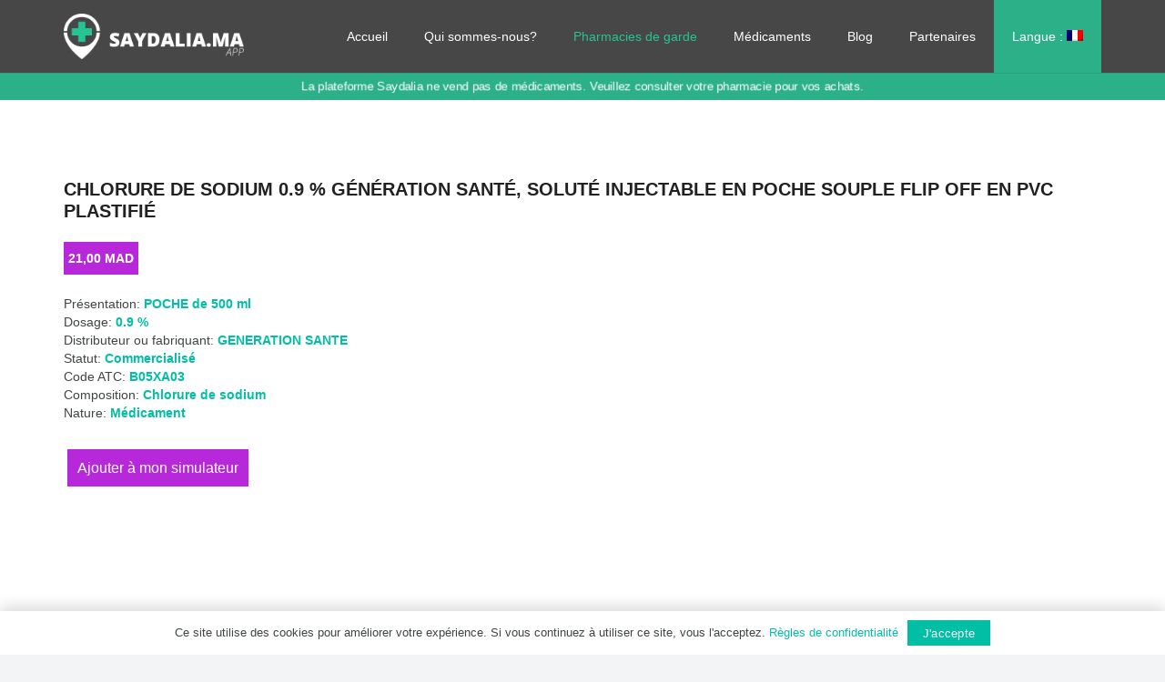

--- FILE ---
content_type: text/html; charset=UTF-8
request_url: https://saydalia.ma/fr/produit/chlorure-de-sodium-0-9-generation-sante-solute-injectable-en-poche-souple-flip-off-en-pvc-plastifie-2/
body_size: 117438
content:
<!DOCTYPE HTML>
<html lang="fr-FR">
<head>
	<meta charset="UTF-8">
	<meta name='robots' content='index, follow, max-image-preview:large, max-snippet:-1, max-video-preview:-1' />

	<!-- This site is optimized with the Yoast SEO plugin v26.8 - https://yoast.com/product/yoast-seo-wordpress/ -->
	<title>CHLORURE DE SODIUM 0.9 % GÉNÉRATION SANTÉ, Soluté injectable en poche souple Flip Off en PVC plastifié - Saydalia</title>
	<meta name="description" content="Découvrez toutes les informations sur CHLORURE DE SODIUM 0.9 % GÉNÉRATION SANTÉ, Soluté injectable en poche souple Flip Off en PVC plastifié sur Saydalia.ma. Trouvez des détails, prix et aussi pharmacie de garde." />
	<link rel="canonical" href="https://saydalia.ma/fr/produit/chlorure-de-sodium-0-9-generation-sante-solute-injectable-en-poche-souple-flip-off-en-pvc-plastifie-2/" />
	<meta property="og:locale" content="fr_FR" />
	<meta property="og:type" content="article" />
	<meta property="og:title" content="CHLORURE DE SODIUM 0.9 % GÉNÉRATION SANTÉ, Soluté injectable en poche souple Flip Off en PVC plastifié - Saydalia" />
	<meta property="og:description" content="Découvrez toutes les informations sur CHLORURE DE SODIUM 0.9 % GÉNÉRATION SANTÉ, Soluté injectable en poche souple Flip Off en PVC plastifié sur Saydalia.ma. Trouvez des détails, prix et aussi pharmacie de garde." />
	<meta property="og:url" content="https://saydalia.ma/fr/produit/chlorure-de-sodium-0-9-generation-sante-solute-injectable-en-poche-souple-flip-off-en-pvc-plastifie-2/" />
	<meta property="og:site_name" content="Saydalia" />
	<meta name="twitter:card" content="summary_large_image" />
	<script type="application/ld+json" class="yoast-schema-graph">{"@context":"https://schema.org","@graph":[{"@type":"WebPage","@id":"https://saydalia.ma/fr/produit/chlorure-de-sodium-0-9-generation-sante-solute-injectable-en-poche-souple-flip-off-en-pvc-plastifie-2/","url":"https://saydalia.ma/fr/produit/chlorure-de-sodium-0-9-generation-sante-solute-injectable-en-poche-souple-flip-off-en-pvc-plastifie-2/","name":"CHLORURE DE SODIUM 0.9 % GÉNÉRATION SANTÉ, Soluté injectable en poche souple Flip Off en PVC plastifié - Saydalia","isPartOf":{"@id":"https://saydalia.ma/fr/#website"},"datePublished":"2024-05-13T11:26:57+00:00","description":"Découvrez toutes les informations sur CHLORURE DE SODIUM 0.9 % GÉNÉRATION SANTÉ, Soluté injectable en poche souple Flip Off en PVC plastifié sur Saydalia.ma. Trouvez des détails, prix et aussi pharmacie de garde.","breadcrumb":{"@id":"https://saydalia.ma/fr/produit/chlorure-de-sodium-0-9-generation-sante-solute-injectable-en-poche-souple-flip-off-en-pvc-plastifie-2/#breadcrumb"},"inLanguage":"fr-FR","potentialAction":[{"@type":"ReadAction","target":[["https://saydalia.ma/fr/produit/chlorure-de-sodium-0-9-generation-sante-solute-injectable-en-poche-souple-flip-off-en-pvc-plastifie-2/"]]}]},{"@type":"BreadcrumbList","@id":"https://saydalia.ma/fr/produit/chlorure-de-sodium-0-9-generation-sante-solute-injectable-en-poche-souple-flip-off-en-pvc-plastifie-2/#breadcrumb","itemListElement":[{"@type":"ListItem","position":1,"name":"Accueil","item":"https://saydalia.ma/fr/"},{"@type":"ListItem","position":2,"name":"Boutique","item":"https://saydalia.ma/fr/boutique/"},{"@type":"ListItem","position":3,"name":"CHLORURE DE SODIUM 0.9 % GÉNÉRATION SANTÉ, Soluté injectable en poche souple Flip Off en PVC plastifié"}]},{"@type":"WebSite","@id":"https://saydalia.ma/fr/#website","url":"https://saydalia.ma/fr/","name":"Saydalia","description":"Trouvez la pharmacie la plus proche de vous","publisher":{"@id":"https://saydalia.ma/fr/#organization"},"potentialAction":[{"@type":"SearchAction","target":{"@type":"EntryPoint","urlTemplate":"https://saydalia.ma/fr/?s={search_term_string}"},"query-input":{"@type":"PropertyValueSpecification","valueRequired":true,"valueName":"search_term_string"}}],"inLanguage":"fr-FR"},{"@type":"Organization","@id":"https://saydalia.ma/fr/#organization","name":"Saydalia","url":"https://saydalia.ma/fr/","logo":{"@type":"ImageObject","inLanguage":"fr-FR","@id":"https://saydalia.ma/fr/#/schema/logo/image/","url":"https://saydalia.ma/wp-content/uploads/2022/09/Fichier-3.png","contentUrl":"https://saydalia.ma/wp-content/uploads/2022/09/Fichier-3.png","width":617,"height":580,"caption":"Saydalia"},"image":{"@id":"https://saydalia.ma/fr/#/schema/logo/image/"}}]}</script>
	<!-- / Yoast SEO plugin. -->


<link href='https://fonts.gstatic.com' crossorigin rel='preconnect' />
<link rel="alternate" type="application/rss+xml" title="Saydalia &raquo; Flux" href="https://saydalia.ma/fr/feed/" />
<link rel="alternate" type="application/rss+xml" title="Saydalia &raquo; Flux des commentaires" href="https://saydalia.ma/fr/comments/feed/" />
<link rel="alternate" type="application/rss+xml" title="Saydalia &raquo; CHLORURE DE SODIUM 0.9 % GÉNÉRATION SANTÉ, Soluté injectable en poche souple Flip Off en PVC plastifié Flux des commentaires" href="https://saydalia.ma/fr/produit/chlorure-de-sodium-0-9-generation-sante-solute-injectable-en-poche-souple-flip-off-en-pvc-plastifie-2/feed/" />
<link rel="alternate" title="oEmbed (JSON)" type="application/json+oembed" href="https://saydalia.ma/fr/wp-json/oembed/1.0/embed?url=https%3A%2F%2Fsaydalia.ma%2Ffr%2Fproduit%2Fchlorure-de-sodium-0-9-generation-sante-solute-injectable-en-poche-souple-flip-off-en-pvc-plastifie-2%2F" />
<link rel="alternate" title="oEmbed (XML)" type="text/xml+oembed" href="https://saydalia.ma/fr/wp-json/oembed/1.0/embed?url=https%3A%2F%2Fsaydalia.ma%2Ffr%2Fproduit%2Fchlorure-de-sodium-0-9-generation-sante-solute-injectable-en-poche-souple-flip-off-en-pvc-plastifie-2%2F&#038;format=xml" />
<meta name="viewport" content="width=device-width, initial-scale=1">
<meta name="SKYPE_TOOLBAR" content="SKYPE_TOOLBAR_PARSER_COMPATIBLE">
<meta name="theme-color" content="#00897b">
<style id='wp-img-auto-sizes-contain-inline-css'>
img:is([sizes=auto i],[sizes^="auto," i]){contain-intrinsic-size:3000px 1500px}
/*# sourceURL=wp-img-auto-sizes-contain-inline-css */
</style>
<style id='wp-emoji-styles-inline-css'>

	img.wp-smiley, img.emoji {
		display: inline !important;
		border: none !important;
		box-shadow: none !important;
		height: 1em !important;
		width: 1em !important;
		margin: 0 0.07em !important;
		vertical-align: -0.1em !important;
		background: none !important;
		padding: 0 !important;
	}
/*# sourceURL=wp-emoji-styles-inline-css */
</style>
<style id='classic-theme-styles-inline-css'>
/*! This file is auto-generated */
.wp-block-button__link{color:#fff;background-color:#32373c;border-radius:9999px;box-shadow:none;text-decoration:none;padding:calc(.667em + 2px) calc(1.333em + 2px);font-size:1.125em}.wp-block-file__button{background:#32373c;color:#fff;text-decoration:none}
/*# sourceURL=/wp-includes/css/classic-themes.min.css */
</style>
<link rel='stylesheet' id='agile-store-locator-init-css' href='https://saydalia.ma/wp-content/plugins/agile-store-locator/public/css/init.css?ver=4.8.2' media='all' />
<link rel='stylesheet' id='photoswipe-css' href='https://saydalia.ma/wp-content/plugins/woocommerce/assets/css/photoswipe/photoswipe.min.css?ver=10.0.5' media='all' />
<link rel='stylesheet' id='photoswipe-default-skin-css' href='https://saydalia.ma/wp-content/plugins/woocommerce/assets/css/photoswipe/default-skin/default-skin.min.css?ver=10.0.5' media='all' />
<style id='woocommerce-inline-inline-css'>
.woocommerce form .form-row .required { visibility: visible; }
/*# sourceURL=woocommerce-inline-inline-css */
</style>
<link rel='stylesheet' id='wpc-style-css' href='https://saydalia.ma/wp-content/themes/Saydalia-child/style.css?v=1&#038;ver=6.9' media='all' />
<style id='wpc-style-inline-css'>
 body{-webkit-touch-callout:none;-webkit-user-select:none;-khtml-user-select:none;-moz-user-select:none;-ms-user-select:none;user-select:none} 
/*# sourceURL=wpc-style-inline-css */
</style>
<link rel='stylesheet' id='xoo-cp-style-css' href='https://saydalia.ma/wp-content/plugins/added-to-cart-popup-woocommerce/assets/css/xoo-cp-style.css?ver=1.7' media='all' />
<style id='xoo-cp-style-inline-css'>
a.xoo-cp-btn-vc{
				display: none;
			}a.xoo-cp-btn-ch{
				display: none;
			}td.xoo-cp-pqty{
			    min-width: 120px;
			}
			.xoo-cp-container{
				max-width: 650px;
			}
			.xcp-btn{
				background-color: #777777;
				color: #ffffff;
				font-size: 14px;
				border-radius: 5px;
				border: 1px solid #777777;
			}
			.xcp-btn:hover{
				color: #ffffff;
			}
			td.xoo-cp-pimg{
				width: 20%;
			}
			table.xoo-cp-pdetails , table.xoo-cp-pdetails tr{
				border: 0!important;
			}
			table.xoo-cp-pdetails td{
				border-style: solid;
				border-width: 0px;
				border-color: #ebe9eb;
			}
/*# sourceURL=xoo-cp-style-inline-css */
</style>
<link rel='stylesheet' id='brands-styles-css' href='https://saydalia.ma/wp-content/plugins/woocommerce/assets/css/brands.css?ver=10.0.5' media='all' />
<link rel='stylesheet' id='dgwt-wcas-style-css' href='https://saydalia.ma/wp-content/plugins/ajax-search-for-woocommerce/assets/css/style.min.css?ver=1.31.0' media='all' />
<link rel='stylesheet' id='us-theme-css' href='https://saydalia.ma/wp-content/uploads/us-assets/saydalia.ma.css?ver=f95aefbf' media='all' />
<link rel='stylesheet' id='theme-style-css' href='https://saydalia.ma/wp-content/themes/Saydalia-child/style.css?ver=8.7' media='all' />
<link rel='stylesheet' id='cf7cf-style-css' href='https://saydalia.ma/wp-content/plugins/cf7-conditional-fields/style.css?ver=2.6.2' media='all' />
<link rel='stylesheet' id='bsf-Defaults-css' href='https://saydalia.ma/wp-content/uploads/smile_fonts/Defaults/Defaults.css?ver=3.19.11' media='all' />
<link rel='stylesheet' id='ultimate-vc-addons-style-css' href='https://saydalia.ma/wp-content/plugins/Ultimate_VC_Addons/assets/min-css/style.min.css?ver=3.19.11' media='all' />
<link rel='stylesheet' id='cf7mls-css' href='https://saydalia.ma/wp-content/plugins/cf7-multi-step/assets/frontend/css/cf7mls.css?ver=2.7.9' media='all' />
<link rel='stylesheet' id='cf7mls_animate-css' href='https://saydalia.ma/wp-content/plugins/cf7-multi-step/assets/frontend/animate/animate.min.css?ver=2.7.9' media='all' />
<script src="https://saydalia.ma/wp-includes/js/jquery/jquery.min.js?ver=3.7.1" id="jquery-core-js"></script>
<script id="jquery-core-js-after">
if(document.addEventListener) { document.addEventListener("contextmenu", function(e) {alert("Sorry, right-click has been disabled."); e.preventDefault();}, false);} else { document.attachEvent("oncontextmenu", function() { alert("Sorry, right-click has been disabled."); window.event.returnValue = false;	});	}  document.onkeydown = function(e){ if((e.ctrlKey && e.shiftKey && (e.keyCode == "I".charCodeAt(0) || e.keyCode == "J".charCodeAt(0))) || e.keyCode == 123){
				alert("Sorry, F12 key has been disabled."); 
				e.preventDefault();return false;
				}};
//# sourceURL=jquery-core-js-after
</script>
<script src="https://saydalia.ma/wp-content/plugins/woocommerce/assets/js/jquery-blockui/jquery.blockUI.min.js?ver=2.7.0-wc.10.0.5" id="jquery-blockui-js" defer data-wp-strategy="defer"></script>
<script id="wc-add-to-cart-js-extra">
var wc_add_to_cart_params = {"ajax_url":"/wp-admin/admin-ajax.php","wc_ajax_url":"/fr/?wc-ajax=%%endpoint%%","i18n_view_cart":"Voir le panier","cart_url":"https://saydalia.ma/fr/simulateur-de-prix/","is_cart":"","cart_redirect_after_add":"no"};
//# sourceURL=wc-add-to-cart-js-extra
</script>
<script src="https://saydalia.ma/wp-content/plugins/woocommerce/assets/js/frontend/add-to-cart.min.js?ver=10.0.5" id="wc-add-to-cart-js" defer data-wp-strategy="defer"></script>
<script src="https://saydalia.ma/wp-content/plugins/woocommerce/assets/js/zoom/jquery.zoom.min.js?ver=1.7.21-wc.10.0.5" id="zoom-js" defer data-wp-strategy="defer"></script>
<script src="https://saydalia.ma/wp-content/plugins/woocommerce/assets/js/photoswipe/photoswipe.min.js?ver=4.1.1-wc.10.0.5" id="photoswipe-js" defer data-wp-strategy="defer"></script>
<script src="https://saydalia.ma/wp-content/plugins/woocommerce/assets/js/photoswipe/photoswipe-ui-default.min.js?ver=4.1.1-wc.10.0.5" id="photoswipe-ui-default-js" defer data-wp-strategy="defer"></script>
<script id="wc-single-product-js-extra">
var wc_single_product_params = {"i18n_required_rating_text":"Veuillez s\u00e9lectionner une note","i18n_rating_options":["1\u00a0\u00e9toile sur 5","2\u00a0\u00e9toiles sur 5","3\u00a0\u00e9toiles sur 5","4\u00a0\u00e9toiles sur 5","5\u00a0\u00e9toiles sur 5"],"i18n_product_gallery_trigger_text":"Voir la galerie d\u2019images en plein \u00e9cran","review_rating_required":"yes","flexslider":{"rtl":false,"animation":"slide","smoothHeight":true,"directionNav":false,"controlNav":"thumbnails","slideshow":false,"animationSpeed":500,"animationLoop":false,"allowOneSlide":false},"zoom_enabled":"1","zoom_options":[],"photoswipe_enabled":"1","photoswipe_options":{"shareEl":false,"closeOnScroll":false,"history":false,"hideAnimationDuration":0,"showAnimationDuration":0},"flexslider_enabled":"1"};
//# sourceURL=wc-single-product-js-extra
</script>
<script src="https://saydalia.ma/wp-content/plugins/woocommerce/assets/js/frontend/single-product.min.js?ver=10.0.5" id="wc-single-product-js" defer data-wp-strategy="defer"></script>
<script src="https://saydalia.ma/wp-content/plugins/woocommerce/assets/js/js-cookie/js.cookie.min.js?ver=2.1.4-wc.10.0.5" id="js-cookie-js" defer data-wp-strategy="defer"></script>
<script id="woocommerce-js-extra">
var woocommerce_params = {"ajax_url":"/wp-admin/admin-ajax.php","wc_ajax_url":"/fr/?wc-ajax=%%endpoint%%","i18n_password_show":"Afficher le mot de passe","i18n_password_hide":"Masquer le mot de passe"};
//# sourceURL=woocommerce-js-extra
</script>
<script src="https://saydalia.ma/wp-content/plugins/woocommerce/assets/js/frontend/woocommerce.min.js?ver=10.0.5" id="woocommerce-js" defer data-wp-strategy="defer"></script>
<script id="wc-cart-fragments-js-extra">
var wc_cart_fragments_params = {"ajax_url":"/wp-admin/admin-ajax.php","wc_ajax_url":"/fr/?wc-ajax=%%endpoint%%","cart_hash_key":"wc_cart_hash_5e11ae84889d4c8e9a6bb5922496b58e","fragment_name":"wc_fragments_5e11ae84889d4c8e9a6bb5922496b58e","request_timeout":"5000"};
//# sourceURL=wc-cart-fragments-js-extra
</script>
<script src="https://saydalia.ma/wp-content/plugins/woocommerce/assets/js/frontend/cart-fragments.min.js?ver=10.0.5" id="wc-cart-fragments-js" defer data-wp-strategy="defer"></script>
<script src="https://saydalia.ma/wp-content/plugins/Ultimate_VC_Addons/assets/min-js/ultimate-params.min.js?ver=3.19.11" id="ultimate-vc-addons-params-js"></script>
<script src="https://saydalia.ma/wp-content/plugins/Ultimate_VC_Addons/assets/min-js/custom.min.js?ver=3.19.11" id="ultimate-vc-addons-custom-js"></script>
<link rel="https://api.w.org/" href="https://saydalia.ma/fr/wp-json/" /><link rel="alternate" title="JSON" type="application/json" href="https://saydalia.ma/fr/wp-json/wp/v2/product/11134" /><link rel="EditURI" type="application/rsd+xml" title="RSD" href="https://saydalia.ma/xmlrpc.php?rsd" />
<link rel='shortlink' href='https://saydalia.ma/fr/?p=11134' />
<style>
.qtranxs_flag_fr {background-image: url(https://saydalia.ma/wp-content/plugins/qtranslate-xt-master/flags/fr.png); background-repeat: no-repeat;}
.qtranxs_flag_ar {background-image: url(https://saydalia.ma/wp-content/plugins/qtranslate-xt-master/flags/arle.png); background-repeat: no-repeat;}
</style>
<link hreflang="fr" href="https://saydalia.ma/fr/produit/chlorure-de-sodium-0-9-generation-sante-solute-injectable-en-poche-souple-flip-off-en-pvc-plastifie-2/" rel="alternate" />
<link hreflang="ar" href="https://saydalia.ma/ar/produit/chlorure-de-sodium-0-9-generation-sante-solute-injectable-en-poche-souple-flip-off-en-pvc-plastifie-2/" rel="alternate" />
<link hreflang="x-default" href="https://saydalia.ma/fr/produit/chlorure-de-sodium-0-9-generation-sante-solute-injectable-en-poche-souple-flip-off-en-pvc-plastifie-2/" rel="alternate" />
<meta name="generator" content="qTranslate-XT 3.13.0.dev.1" />
<style>.woocommerce-product-gallery{ opacity: 1 !important; }</style>		<style>
			.dgwt-wcas-ico-magnifier,.dgwt-wcas-ico-magnifier-handler{max-width:20px}.dgwt-wcas-search-wrapp{max-width:600px}		</style>
				<script>
			if ( ! /Android|webOS|iPhone|iPad|iPod|BlackBerry|IEMobile|Opera Mini/i.test( navigator.userAgent ) ) {
				var root = document.getElementsByTagName( 'html' )[ 0 ]
				root.className += " no-touch";
			}
		</script>
			<noscript><style>.woocommerce-product-gallery{ opacity: 1 !important; }</style></noscript>
	<meta name="generator" content="Powered by WPBakery Page Builder - drag and drop page builder for WordPress."/>
<link rel="icon" href="https://saydalia.ma/wp-content/uploads/2022/11/Logo-2.png" sizes="32x32" />
<link rel="icon" href="https://saydalia.ma/wp-content/uploads/2022/11/Logo-2.png" sizes="192x192" />
<link rel="apple-touch-icon" href="https://saydalia.ma/wp-content/uploads/2022/11/Logo-2.png" />
<meta name="msapplication-TileImage" content="https://saydalia.ma/wp-content/uploads/2022/11/Logo-2.png" />
<noscript><style> .wpb_animate_when_almost_visible { opacity: 1; }</style></noscript>		<style id="us-icon-fonts">@font-face{font-display:block;font-style:normal;font-family:"fontawesome";font-weight:900;src:url("https://saydalia.ma/wp-content/themes/Saydalia/fonts/fa-solid-900.woff2?ver=8.7") format("woff2"),url("https://saydalia.ma/wp-content/themes/Saydalia/fonts/fa-solid-900.woff?ver=8.7") format("woff")}.fas{font-family:"fontawesome";font-weight:900}@font-face{font-display:block;font-style:normal;font-family:"fontawesome";font-weight:400;src:url("https://saydalia.ma/wp-content/themes/Saydalia/fonts/fa-regular-400.woff2?ver=8.7") format("woff2"),url("https://saydalia.ma/wp-content/themes/Saydalia/fonts/fa-regular-400.woff?ver=8.7") format("woff")}.far{font-family:"fontawesome";font-weight:400}@font-face{font-display:block;font-style:normal;font-family:"fontawesome";font-weight:300;src:url("https://saydalia.ma/wp-content/themes/Saydalia/fonts/fa-light-300.woff2?ver=8.7") format("woff2"),url("https://saydalia.ma/wp-content/themes/Saydalia/fonts/fa-light-300.woff?ver=8.7") format("woff")}.fal{font-family:"fontawesome";font-weight:300}@font-face{font-display:block;font-style:normal;font-family:"Font Awesome 5 Duotone";font-weight:900;src:url("https://saydalia.ma/wp-content/themes/Saydalia/fonts/fa-duotone-900.woff2?ver=8.7") format("woff2"),url("https://saydalia.ma/wp-content/themes/Saydalia/fonts/fa-duotone-900.woff?ver=8.7") format("woff")}.fad{font-family:"Font Awesome 5 Duotone";font-weight:900}.fad{position:relative}.fad:before{position:absolute}.fad:after{opacity:0.4}@font-face{font-display:block;font-style:normal;font-family:"Font Awesome 5 Brands";font-weight:400;src:url("https://saydalia.ma/wp-content/themes/Saydalia/fonts/fa-brands-400.woff2?ver=8.7") format("woff2"),url("https://saydalia.ma/wp-content/themes/Saydalia/fonts/fa-brands-400.woff?ver=8.7") format("woff")}.fab{font-family:"Font Awesome 5 Brands";font-weight:400}@font-face{font-display:block;font-style:normal;font-family:"Material Icons";font-weight:400;src:url("https://saydalia.ma/wp-content/themes/Saydalia/fonts/material-icons.woff2?ver=8.7") format("woff2"),url("https://saydalia.ma/wp-content/themes/Saydalia/fonts/material-icons.woff?ver=8.7") format("woff")}.material-icons{font-family:"Material Icons";font-weight:400}</style>
				<style id="us-header-css"> .l-subheader.at_middle,.l-subheader.at_middle .w-dropdown-list,.l-subheader.at_middle .type_mobile .w-nav-list.level_1{background:var(--color-header-middle-bg);color:var(--color-header-middle-text)}.no-touch .l-subheader.at_middle a:hover,.no-touch .l-header.bg_transparent .l-subheader.at_middle .w-dropdown.opened a:hover{color:var(--color-header-middle-text-hover)}.l-header.bg_transparent:not(.sticky) .l-subheader.at_middle{background:var(--color-header-transparent-bg);color:var(--color-header-transparent-text)}.no-touch .l-header.bg_transparent:not(.sticky) .at_middle .w-cart-link:hover,.no-touch .l-header.bg_transparent:not(.sticky) .at_middle .w-text a:hover,.no-touch .l-header.bg_transparent:not(.sticky) .at_middle .w-html a:hover,.no-touch .l-header.bg_transparent:not(.sticky) .at_middle .w-nav>a:hover,.no-touch .l-header.bg_transparent:not(.sticky) .at_middle .w-menu a:hover,.no-touch .l-header.bg_transparent:not(.sticky) .at_middle .w-search>a:hover,.no-touch .l-header.bg_transparent:not(.sticky) .at_middle .w-dropdown a:hover,.no-touch .l-header.bg_transparent:not(.sticky) .at_middle .type_desktop .menu-item.level_1:hover>a{color:var(--color-header-transparent-text-hover)}.header_ver .l-header{background:var(--color-header-middle-bg);color:var(--color-header-middle-text)}@media (min-width:1281px){.hidden_for_default{display:none!important}.l-subheader.at_top{display:none}.l-subheader.at_bottom{display:none}.l-header{position:relative;z-index:111;width:100%}.l-subheader{margin:0 auto}.l-subheader.width_full{padding-left:1.5rem;padding-right:1.5rem}.l-subheader-h{display:flex;align-items:center;position:relative;margin:0 auto;height:inherit}.w-header-show{display:none}.l-header.pos_fixed{position:fixed;left:0}.l-header.pos_fixed:not(.notransition) .l-subheader{transition-property:transform,background,box-shadow,line-height,height;transition-duration:0.3s;transition-timing-function:cubic-bezier(.78,.13,.15,.86)}.header_hor .l-header.sticky_auto_hide{transition:transform 0.3s cubic-bezier(.78,.13,.15,.86) 0.1s}.header_hor .l-header.sticky_auto_hide.down{transform:translateY(-110%)}.l-header.bg_transparent:not(.sticky) .l-subheader{box-shadow:none!important;background:none}.l-header.bg_transparent~.l-main .l-section.width_full.height_auto:first-of-type>.l-section-h{padding-top:0!important;padding-bottom:0!important}.l-header.pos_static.bg_transparent{position:absolute;left:0}.l-subheader.width_full .l-subheader-h{max-width:none!important}.l-header.shadow_thin .l-subheader.at_middle,.l-header.shadow_thin .l-subheader.at_bottom{box-shadow:0 1px 0 rgba(0,0,0,0.08)}.l-header.shadow_wide .l-subheader.at_middle,.l-header.shadow_wide .l-subheader.at_bottom{box-shadow:0 3px 5px -1px rgba(0,0,0,0.1),0 2px 1px -1px rgba(0,0,0,0.05)}.header_hor .l-subheader-cell>.w-cart{margin-left:0;margin-right:0}:root{--header-height:80px;--header-sticky-height:80px}.l-header:before{content:'80'}.l-header.sticky:before{content:'80'}.l-subheader.at_top{line-height:40px;height:40px}.l-header.sticky .l-subheader.at_top{line-height:40px;height:40px}.l-subheader.at_middle{line-height:80px;height:80px}.l-header.sticky .l-subheader.at_middle{line-height:80px;height:80px}.l-subheader.at_bottom{line-height:50px;height:50px}.l-header.sticky .l-subheader.at_bottom{line-height:50px;height:50px}.l-subheader.at_top .l-subheader-cell.at_left,.l-subheader.at_top .l-subheader-cell.at_right{display:flex;flex-basis:100px}.headerinpos_above .l-header.pos_fixed{overflow:hidden;transition:transform 0.3s;transform:translate3d(0,-100%,0)}.headerinpos_above .l-header.pos_fixed.sticky{overflow:visible;transform:none}.headerinpos_above .l-header.pos_fixed~.l-section>.l-section-h,.headerinpos_above .l-header.pos_fixed~.l-main .l-section:first-of-type>.l-section-h{padding-top:0!important}.headerinpos_below .l-header.pos_fixed:not(.sticky){position:absolute;top:100%}.headerinpos_below .l-header.pos_fixed~.l-main>.l-section:first-of-type>.l-section-h{padding-top:0!important}.headerinpos_below .l-header.pos_fixed~.l-main .l-section.full_height:nth-of-type(2){min-height:100vh}.headerinpos_below .l-header.pos_fixed~.l-main>.l-section:nth-of-type(2)>.l-section-h{padding-top:var(--header-height)}.headerinpos_bottom .l-header.pos_fixed:not(.sticky){position:absolute;top:100vh}.headerinpos_bottom .l-header.pos_fixed~.l-main>.l-section:first-of-type>.l-section-h{padding-top:0!important}.headerinpos_bottom .l-header.pos_fixed~.l-main>.l-section:first-of-type>.l-section-h{padding-bottom:var(--header-height)}.headerinpos_bottom .l-header.pos_fixed.bg_transparent~.l-main .l-section.valign_center:not(.height_auto):first-of-type>.l-section-h{top:calc( var(--header-height) / 2 )}.headerinpos_bottom .l-header.pos_fixed:not(.sticky) .w-cart-dropdown,.headerinpos_bottom .l-header.pos_fixed:not(.sticky) .w-nav.type_desktop .w-nav-list.level_2{bottom:100%;transform-origin:0 100%}.headerinpos_bottom .l-header.pos_fixed:not(.sticky) .w-nav.type_mobile.m_layout_dropdown .w-nav-list.level_1{top:auto;bottom:100%;box-shadow:var(--box-shadow-up)}.headerinpos_bottom .l-header.pos_fixed:not(.sticky) .w-nav.type_desktop .w-nav-list.level_3,.headerinpos_bottom .l-header.pos_fixed:not(.sticky) .w-nav.type_desktop .w-nav-list.level_4{top:auto;bottom:0;transform-origin:0 100%}.headerinpos_bottom .l-header.pos_fixed:not(.sticky) .w-dropdown-list{top:auto;bottom:-0.4em;padding-top:0.4em;padding-bottom:2.4em}.admin-bar .l-header.pos_static.bg_solid~.l-main .l-section.full_height:first-of-type{min-height:calc( 100vh - var(--header-height) - 32px )}.admin-bar .l-header.pos_fixed:not(.sticky_auto_hide)~.l-main .l-section.full_height:not(:first-of-type){min-height:calc( 100vh - var(--header-sticky-height) - 32px )}.admin-bar.headerinpos_below .l-header.pos_fixed~.l-main .l-section.full_height:nth-of-type(2){min-height:calc(100vh - 32px)}}@media (min-width:1025px) and (max-width:1280px){.hidden_for_default{display:none!important}.l-subheader.at_top{display:none}.l-subheader.at_bottom{display:none}.l-header{position:relative;z-index:111;width:100%}.l-subheader{margin:0 auto}.l-subheader.width_full{padding-left:1.5rem;padding-right:1.5rem}.l-subheader-h{display:flex;align-items:center;position:relative;margin:0 auto;height:inherit}.w-header-show{display:none}.l-header.pos_fixed{position:fixed;left:0}.l-header.pos_fixed:not(.notransition) .l-subheader{transition-property:transform,background,box-shadow,line-height,height;transition-duration:0.3s;transition-timing-function:cubic-bezier(.78,.13,.15,.86)}.header_hor .l-header.sticky_auto_hide{transition:transform 0.3s cubic-bezier(.78,.13,.15,.86) 0.1s}.header_hor .l-header.sticky_auto_hide.down{transform:translateY(-110%)}.l-header.bg_transparent:not(.sticky) .l-subheader{box-shadow:none!important;background:none}.l-header.bg_transparent~.l-main .l-section.width_full.height_auto:first-of-type>.l-section-h{padding-top:0!important;padding-bottom:0!important}.l-header.pos_static.bg_transparent{position:absolute;left:0}.l-subheader.width_full .l-subheader-h{max-width:none!important}.l-header.shadow_thin .l-subheader.at_middle,.l-header.shadow_thin .l-subheader.at_bottom{box-shadow:0 1px 0 rgba(0,0,0,0.08)}.l-header.shadow_wide .l-subheader.at_middle,.l-header.shadow_wide .l-subheader.at_bottom{box-shadow:0 3px 5px -1px rgba(0,0,0,0.1),0 2px 1px -1px rgba(0,0,0,0.05)}.header_hor .l-subheader-cell>.w-cart{margin-left:0;margin-right:0}:root{--header-height:80px;--header-sticky-height:80px}.l-header:before{content:'80'}.l-header.sticky:before{content:'80'}.l-subheader.at_top{line-height:40px;height:40px}.l-header.sticky .l-subheader.at_top{line-height:40px;height:40px}.l-subheader.at_middle{line-height:80px;height:80px}.l-header.sticky .l-subheader.at_middle{line-height:80px;height:80px}.l-subheader.at_bottom{line-height:50px;height:50px}.l-header.sticky .l-subheader.at_bottom{line-height:50px;height:50px}.headerinpos_above .l-header.pos_fixed{overflow:hidden;transition:transform 0.3s;transform:translate3d(0,-100%,0)}.headerinpos_above .l-header.pos_fixed.sticky{overflow:visible;transform:none}.headerinpos_above .l-header.pos_fixed~.l-section>.l-section-h,.headerinpos_above .l-header.pos_fixed~.l-main .l-section:first-of-type>.l-section-h{padding-top:0!important}.headerinpos_below .l-header.pos_fixed:not(.sticky){position:absolute;top:100%}.headerinpos_below .l-header.pos_fixed~.l-main>.l-section:first-of-type>.l-section-h{padding-top:0!important}.headerinpos_below .l-header.pos_fixed~.l-main .l-section.full_height:nth-of-type(2){min-height:100vh}.headerinpos_below .l-header.pos_fixed~.l-main>.l-section:nth-of-type(2)>.l-section-h{padding-top:var(--header-height)}.headerinpos_bottom .l-header.pos_fixed:not(.sticky){position:absolute;top:100vh}.headerinpos_bottom .l-header.pos_fixed~.l-main>.l-section:first-of-type>.l-section-h{padding-top:0!important}.headerinpos_bottom .l-header.pos_fixed~.l-main>.l-section:first-of-type>.l-section-h{padding-bottom:var(--header-height)}.headerinpos_bottom .l-header.pos_fixed.bg_transparent~.l-main .l-section.valign_center:not(.height_auto):first-of-type>.l-section-h{top:calc( var(--header-height) / 2 )}.headerinpos_bottom .l-header.pos_fixed:not(.sticky) .w-cart-dropdown,.headerinpos_bottom .l-header.pos_fixed:not(.sticky) .w-nav.type_desktop .w-nav-list.level_2{bottom:100%;transform-origin:0 100%}.headerinpos_bottom .l-header.pos_fixed:not(.sticky) .w-nav.type_mobile.m_layout_dropdown .w-nav-list.level_1{top:auto;bottom:100%;box-shadow:var(--box-shadow-up)}.headerinpos_bottom .l-header.pos_fixed:not(.sticky) .w-nav.type_desktop .w-nav-list.level_3,.headerinpos_bottom .l-header.pos_fixed:not(.sticky) .w-nav.type_desktop .w-nav-list.level_4{top:auto;bottom:0;transform-origin:0 100%}.headerinpos_bottom .l-header.pos_fixed:not(.sticky) .w-dropdown-list{top:auto;bottom:-0.4em;padding-top:0.4em;padding-bottom:2.4em}.admin-bar .l-header.pos_static.bg_solid~.l-main .l-section.full_height:first-of-type{min-height:calc( 100vh - var(--header-height) - 32px )}.admin-bar .l-header.pos_fixed:not(.sticky_auto_hide)~.l-main .l-section.full_height:not(:first-of-type){min-height:calc( 100vh - var(--header-sticky-height) - 32px )}.admin-bar.headerinpos_below .l-header.pos_fixed~.l-main .l-section.full_height:nth-of-type(2){min-height:calc(100vh - 32px)}}@media (min-width:601px) and (max-width:1024px){.hidden_for_default{display:none!important}.l-subheader.at_top{display:none}.l-subheader.at_bottom{display:none}.l-header{position:relative;z-index:111;width:100%}.l-subheader{margin:0 auto}.l-subheader.width_full{padding-left:1.5rem;padding-right:1.5rem}.l-subheader-h{display:flex;align-items:center;position:relative;margin:0 auto;height:inherit}.w-header-show{display:none}.l-header.pos_fixed{position:fixed;left:0}.l-header.pos_fixed:not(.notransition) .l-subheader{transition-property:transform,background,box-shadow,line-height,height;transition-duration:0.3s;transition-timing-function:cubic-bezier(.78,.13,.15,.86)}.header_hor .l-header.sticky_auto_hide{transition:transform 0.3s cubic-bezier(.78,.13,.15,.86) 0.1s}.header_hor .l-header.sticky_auto_hide.down{transform:translateY(-110%)}.l-header.bg_transparent:not(.sticky) .l-subheader{box-shadow:none!important;background:none}.l-header.bg_transparent~.l-main .l-section.width_full.height_auto:first-of-type>.l-section-h{padding-top:0!important;padding-bottom:0!important}.l-header.pos_static.bg_transparent{position:absolute;left:0}.l-subheader.width_full .l-subheader-h{max-width:none!important}.l-header.shadow_thin .l-subheader.at_middle,.l-header.shadow_thin .l-subheader.at_bottom{box-shadow:0 1px 0 rgba(0,0,0,0.08)}.l-header.shadow_wide .l-subheader.at_middle,.l-header.shadow_wide .l-subheader.at_bottom{box-shadow:0 3px 5px -1px rgba(0,0,0,0.1),0 2px 1px -1px rgba(0,0,0,0.05)}.header_hor .l-subheader-cell>.w-cart{margin-left:0;margin-right:0}:root{--header-height:80px;--header-sticky-height:80px}.l-header:before{content:'80'}.l-header.sticky:before{content:'80'}.l-subheader.at_top{line-height:40px;height:40px}.l-header.sticky .l-subheader.at_top{line-height:40px;height:40px}.l-subheader.at_middle{line-height:80px;height:80px}.l-header.sticky .l-subheader.at_middle{line-height:80px;height:80px}.l-subheader.at_bottom{line-height:50px;height:50px}.l-header.sticky .l-subheader.at_bottom{line-height:50px;height:50px}}@media (max-width:600px){.hidden_for_default{display:none!important}.l-subheader.at_top{display:none}.l-subheader.at_bottom{display:none}.l-header{position:relative;z-index:111;width:100%}.l-subheader{margin:0 auto}.l-subheader.width_full{padding-left:1.5rem;padding-right:1.5rem}.l-subheader-h{display:flex;align-items:center;position:relative;margin:0 auto;height:inherit}.w-header-show{display:none}.l-header.pos_fixed{position:fixed;left:0}.l-header.pos_fixed:not(.notransition) .l-subheader{transition-property:transform,background,box-shadow,line-height,height;transition-duration:0.3s;transition-timing-function:cubic-bezier(.78,.13,.15,.86)}.header_hor .l-header.sticky_auto_hide{transition:transform 0.3s cubic-bezier(.78,.13,.15,.86) 0.1s}.header_hor .l-header.sticky_auto_hide.down{transform:translateY(-110%)}.l-header.bg_transparent:not(.sticky) .l-subheader{box-shadow:none!important;background:none}.l-header.bg_transparent~.l-main .l-section.width_full.height_auto:first-of-type>.l-section-h{padding-top:0!important;padding-bottom:0!important}.l-header.pos_static.bg_transparent{position:absolute;left:0}.l-subheader.width_full .l-subheader-h{max-width:none!important}.l-header.shadow_thin .l-subheader.at_middle,.l-header.shadow_thin .l-subheader.at_bottom{box-shadow:0 1px 0 rgba(0,0,0,0.08)}.l-header.shadow_wide .l-subheader.at_middle,.l-header.shadow_wide .l-subheader.at_bottom{box-shadow:0 3px 5px -1px rgba(0,0,0,0.1),0 2px 1px -1px rgba(0,0,0,0.05)}.header_hor .l-subheader-cell>.w-cart{margin-left:0;margin-right:0}:root{--header-height:60px;--header-sticky-height:60px}.l-header:before{content:'60'}.l-header.sticky:before{content:'60'}.l-subheader.at_top{line-height:80px;height:80px}.l-header.sticky .l-subheader.at_top{line-height:80px;height:80px}.l-subheader.at_middle{line-height:60px;height:60px}.l-header.sticky .l-subheader.at_middle{line-height:60px;height:60px}.l-subheader.at_bottom{line-height:50px;height:50px}.l-header.sticky .l-subheader.at_bottom{line-height:50px;height:50px}}@media (min-width:1281px){.ush_image_1{height:50px!important}.l-header.sticky .ush_image_1{height:35px!important}}@media (min-width:1025px) and (max-width:1280px){.ush_image_1{height:50px!important}.l-header.sticky .ush_image_1{height:30px!important}}@media (min-width:601px) and (max-width:1024px){.ush_image_1{height:40px!important}.l-header.sticky .ush_image_1{height:40px!important}}@media (max-width:600px){.ush_image_1{height:40px!important}.l-header.sticky .ush_image_1{height:40px!important}}.header_hor .ush_menu_1.type_desktop .menu-item.level_1>a:not(.w-btn){padding-left:20px;padding-right:20px}.header_hor .ush_menu_1.type_desktop .menu-item.level_1>a.w-btn{margin-left:20px;margin-right:20px}.header_hor .ush_menu_1.type_desktop.align-edges>.w-nav-list.level_1{margin-left:-20px;margin-right:-20px}.header_ver .ush_menu_1.type_desktop .menu-item.level_1>a:not(.w-btn){padding-top:20px;padding-bottom:20px}.header_ver .ush_menu_1.type_desktop .menu-item.level_1>a.w-btn{margin-top:20px;margin-bottom:20px}.ush_menu_1.type_desktop .menu-item:not(.level_1){font-size:1rem}.ush_menu_1.type_mobile .w-nav-anchor.level_1,.ush_menu_1.type_mobile .w-nav-anchor.level_1 + .w-nav-arrow{font-size:1.1rem}.ush_menu_1.type_mobile .w-nav-anchor:not(.level_1),.ush_menu_1.type_mobile .w-nav-anchor:not(.level_1) + .w-nav-arrow{font-size:0.9rem}@media (min-width:1281px){.ush_menu_1 .w-nav-icon{font-size:36px}}@media (min-width:1025px) and (max-width:1280px){.ush_menu_1 .w-nav-icon{font-size:32px}}@media (min-width:601px) and (max-width:1024px){.ush_menu_1 .w-nav-icon{font-size:28px}}@media (max-width:600px){.ush_menu_1 .w-nav-icon{font-size:24px}}.ush_menu_1 .w-nav-icon>div{border-width:3px}@media screen and (max-width:1139px){.w-nav.ush_menu_1>.w-nav-list.level_1{display:none}.ush_menu_1 .w-nav-control{display:block}}.ush_menu_1 .menu-item.level_1>a:not(.w-btn):focus,.no-touch .ush_menu_1 .menu-item.level_1.opened>a:not(.w-btn),.no-touch .ush_menu_1 .menu-item.level_1:hover>a:not(.w-btn){background:transparent;color:var(--color-header-middle-text-hover)}.ush_menu_1 .menu-item.level_1.current-menu-item>a:not(.w-btn),.ush_menu_1 .menu-item.level_1.current-menu-ancestor>a:not(.w-btn),.ush_menu_1 .menu-item.level_1.current-page-ancestor>a:not(.w-btn){background:transparent;color:var(--color-header-middle-text-hover)}.l-header.bg_transparent:not(.sticky) .ush_menu_1.type_desktop .menu-item.level_1.current-menu-item>a:not(.w-btn),.l-header.bg_transparent:not(.sticky) .ush_menu_1.type_desktop .menu-item.level_1.current-menu-ancestor>a:not(.w-btn),.l-header.bg_transparent:not(.sticky) .ush_menu_1.type_desktop .menu-item.level_1.current-page-ancestor>a:not(.w-btn){background:transparent;color:var(--color-header-transparent-text-hover)}.ush_menu_1 .w-nav-list:not(.level_1){background:var(--color-header-middle-bg);color:var(--color-header-middle-text)}.no-touch .ush_menu_1 .menu-item:not(.level_1)>a:focus,.no-touch .ush_menu_1 .menu-item:not(.level_1):hover>a{background:transparent;color:var(--color-header-middle-text-hover)}.ush_menu_1 .menu-item:not(.level_1).current-menu-item>a,.ush_menu_1 .menu-item:not(.level_1).current-menu-ancestor>a,.ush_menu_1 .menu-item:not(.level_1).current-page-ancestor>a{background:transparent;color:var(--color-header-middle-text-hover)}@media (min-width:1281px){.ush_cart_1 .w-cart-link{font-size:26px}}@media (min-width:1025px) and (max-width:1280px){.ush_cart_1 .w-cart-link{font-size:24px}}@media (min-width:601px) and (max-width:1024px){.ush_cart_1 .w-cart-link{font-size:22px}}@media (max-width:600px){.ush_cart_1 .w-cart-link{font-size:20px}}.ush_text_1{font-weight:900!important}.ush_text_2{font-weight:900!important}</style>
		<meta name="facebook-domain-verification" content="w7tiw7lownzht4iaqnfryu97b3xlq3" />
<meta property="og:image" content="https://saydalia.ma/wp-content/uploads/2022/11/Logo-2-1.png"/>
<meta name="viewport" content="width=device-width, initial-scale=1.0, maximum-scale=1.0,user-scalable=0"/>
<meta property="fb:app_id" content="1028652655505794" />
<meta name="keywords" content="Pharmacie, Pharmacie de garde, Parapharmacie">
<!-- Google Tag Manager -->
<script>(function(w,d,s,l,i){w[l]=w[l]||[];w[l].push({'gtm.start':
new Date().getTime(),event:'gtm.js'});var f=d.getElementsByTagName(s)[0],
j=d.createElement(s),dl=l!='dataLayer'?'&l='+l:'';j.async=true;j.src=
'https://www.googletagmanager.com/gtm.js?id='+i+dl;f.parentNode.insertBefore(j,f);
})(window,document,'script','dataLayer','GTM-MXHMTJ9');</script>
<!-- End Google Tag Manager -->
<meta name="google-adsense-account" content="ca-pub-6919959133696504">


<script>
jQuery( document ).ready(function( $ ) {	
$(document).on('click', '.location_icon', function(event) { 
    event.preventDefault(); 
    
	setTimeout(function(){$("#asl-btn-search").trigger("click")},2000);
});
});
</script>

<script>
    jQuery(document).ready(function($) {
      // Initial hide for the block with data-source="tax|pa_base-de-remboursement"
      $('[data-source="tax|pa_base-de-remboursement"]').hide();

      // Listen for changes in the select element
      $('.w-filter-item-value-select').on('change', function() {
        var selectedValue = $(this).val();
        var $targetDiv = $('[data-source="tax|pa_base-de-remboursement"]');

        // Show or hide the target div based on the selected option
        if (selectedValue === 'oui') {
          $targetDiv.show();
        } else {
          $targetDiv.hide();
        }
      });
    });
  </script>
<script async src="https://pagead2.googlesyndication.com/pagead/js/adsbygoogle.js?client=ca-pub-6919959133696504" crossorigin="anonymous"></script>

<script>
    jQuery(document).ready(function($) {
        // Change the placeholder text
        $('.rtl #dgwt-wcas-search-input-1').attr('placeholder', 'ابحث عن دواء...');
    });
</script>

<script>
jQuery(document).ready(function($) {

    $('.w-cart').addClass('opened');
});

</script>

<script>
  jQuery(document).ready(function($) {
    $('.w-btn.us-btn-style_4.icon_atleft').on('click', function() {
      $(this).addClass('clicked_btn');
    });
  });
</script>


<script>

document.addEventListener("DOMContentLoaded", () => {
    const dateDisplay = document.getElementById('dateDisplay');

    // Function to update the date
    function updateDate() {
        const now = new Date();
        const day = String(now.getDate()).padStart(2, '0');
        const month = String(now.getMonth() + 1).padStart(2, '0'); // January is 0!
        const year = now.getFullYear();
        const formattedDate = `Dernière mise à jour le : ${day}/${month}/${year}`;
        dateDisplay.textContent = formattedDate;
    }

    // Update date initially
    updateDate();

    // Calculate milliseconds until the next 12 PM
    function getNextMidday() {
        const now = new Date();
        const midday = new Date(now.getFullYear(), now.getMonth(), now.getDate(), 12, 0, 0, 0);
        if (now >= midday) {
            midday.setDate(midday.getDate() + 1);
        }
        return midday.getTime() - now.getTime();
    }

    // Set timeout to update at next 12 PM
    setTimeout(() => {
        updateDate();
        // Set interval to update every 24 hours
        setInterval(updateDate, 24 * 60 * 60 * 1000);
    }, getNextMidday());
});

</script>
<style id="us-design-options-css">.us_custom_6df4bc3a{color:#ffffff!important}.us_custom_10793554{color:#ffffff!important;font-size:12px!important}</style><link rel='stylesheet' id='wc-blocks-style-css' href='https://saydalia.ma/wp-content/plugins/woocommerce/assets/client/blocks/wc-blocks.css?ver=wc-10.0.5' media='all' />
<style id='global-styles-inline-css'>
:root{--wp--preset--aspect-ratio--square: 1;--wp--preset--aspect-ratio--4-3: 4/3;--wp--preset--aspect-ratio--3-4: 3/4;--wp--preset--aspect-ratio--3-2: 3/2;--wp--preset--aspect-ratio--2-3: 2/3;--wp--preset--aspect-ratio--16-9: 16/9;--wp--preset--aspect-ratio--9-16: 9/16;--wp--preset--color--black: #000000;--wp--preset--color--cyan-bluish-gray: #abb8c3;--wp--preset--color--white: #ffffff;--wp--preset--color--pale-pink: #f78da7;--wp--preset--color--vivid-red: #cf2e2e;--wp--preset--color--luminous-vivid-orange: #ff6900;--wp--preset--color--luminous-vivid-amber: #fcb900;--wp--preset--color--light-green-cyan: #7bdcb5;--wp--preset--color--vivid-green-cyan: #00d084;--wp--preset--color--pale-cyan-blue: #8ed1fc;--wp--preset--color--vivid-cyan-blue: #0693e3;--wp--preset--color--vivid-purple: #9b51e0;--wp--preset--gradient--vivid-cyan-blue-to-vivid-purple: linear-gradient(135deg,rgb(6,147,227) 0%,rgb(155,81,224) 100%);--wp--preset--gradient--light-green-cyan-to-vivid-green-cyan: linear-gradient(135deg,rgb(122,220,180) 0%,rgb(0,208,130) 100%);--wp--preset--gradient--luminous-vivid-amber-to-luminous-vivid-orange: linear-gradient(135deg,rgb(252,185,0) 0%,rgb(255,105,0) 100%);--wp--preset--gradient--luminous-vivid-orange-to-vivid-red: linear-gradient(135deg,rgb(255,105,0) 0%,rgb(207,46,46) 100%);--wp--preset--gradient--very-light-gray-to-cyan-bluish-gray: linear-gradient(135deg,rgb(238,238,238) 0%,rgb(169,184,195) 100%);--wp--preset--gradient--cool-to-warm-spectrum: linear-gradient(135deg,rgb(74,234,220) 0%,rgb(151,120,209) 20%,rgb(207,42,186) 40%,rgb(238,44,130) 60%,rgb(251,105,98) 80%,rgb(254,248,76) 100%);--wp--preset--gradient--blush-light-purple: linear-gradient(135deg,rgb(255,206,236) 0%,rgb(152,150,240) 100%);--wp--preset--gradient--blush-bordeaux: linear-gradient(135deg,rgb(254,205,165) 0%,rgb(254,45,45) 50%,rgb(107,0,62) 100%);--wp--preset--gradient--luminous-dusk: linear-gradient(135deg,rgb(255,203,112) 0%,rgb(199,81,192) 50%,rgb(65,88,208) 100%);--wp--preset--gradient--pale-ocean: linear-gradient(135deg,rgb(255,245,203) 0%,rgb(182,227,212) 50%,rgb(51,167,181) 100%);--wp--preset--gradient--electric-grass: linear-gradient(135deg,rgb(202,248,128) 0%,rgb(113,206,126) 100%);--wp--preset--gradient--midnight: linear-gradient(135deg,rgb(2,3,129) 0%,rgb(40,116,252) 100%);--wp--preset--font-size--small: 13px;--wp--preset--font-size--medium: 20px;--wp--preset--font-size--large: 36px;--wp--preset--font-size--x-large: 42px;--wp--preset--spacing--20: 0.44rem;--wp--preset--spacing--30: 0.67rem;--wp--preset--spacing--40: 1rem;--wp--preset--spacing--50: 1.5rem;--wp--preset--spacing--60: 2.25rem;--wp--preset--spacing--70: 3.38rem;--wp--preset--spacing--80: 5.06rem;--wp--preset--shadow--natural: 6px 6px 9px rgba(0, 0, 0, 0.2);--wp--preset--shadow--deep: 12px 12px 50px rgba(0, 0, 0, 0.4);--wp--preset--shadow--sharp: 6px 6px 0px rgba(0, 0, 0, 0.2);--wp--preset--shadow--outlined: 6px 6px 0px -3px rgb(255, 255, 255), 6px 6px rgb(0, 0, 0);--wp--preset--shadow--crisp: 6px 6px 0px rgb(0, 0, 0);}:where(.is-layout-flex){gap: 0.5em;}:where(.is-layout-grid){gap: 0.5em;}body .is-layout-flex{display: flex;}.is-layout-flex{flex-wrap: wrap;align-items: center;}.is-layout-flex > :is(*, div){margin: 0;}body .is-layout-grid{display: grid;}.is-layout-grid > :is(*, div){margin: 0;}:where(.wp-block-columns.is-layout-flex){gap: 2em;}:where(.wp-block-columns.is-layout-grid){gap: 2em;}:where(.wp-block-post-template.is-layout-flex){gap: 1.25em;}:where(.wp-block-post-template.is-layout-grid){gap: 1.25em;}.has-black-color{color: var(--wp--preset--color--black) !important;}.has-cyan-bluish-gray-color{color: var(--wp--preset--color--cyan-bluish-gray) !important;}.has-white-color{color: var(--wp--preset--color--white) !important;}.has-pale-pink-color{color: var(--wp--preset--color--pale-pink) !important;}.has-vivid-red-color{color: var(--wp--preset--color--vivid-red) !important;}.has-luminous-vivid-orange-color{color: var(--wp--preset--color--luminous-vivid-orange) !important;}.has-luminous-vivid-amber-color{color: var(--wp--preset--color--luminous-vivid-amber) !important;}.has-light-green-cyan-color{color: var(--wp--preset--color--light-green-cyan) !important;}.has-vivid-green-cyan-color{color: var(--wp--preset--color--vivid-green-cyan) !important;}.has-pale-cyan-blue-color{color: var(--wp--preset--color--pale-cyan-blue) !important;}.has-vivid-cyan-blue-color{color: var(--wp--preset--color--vivid-cyan-blue) !important;}.has-vivid-purple-color{color: var(--wp--preset--color--vivid-purple) !important;}.has-black-background-color{background-color: var(--wp--preset--color--black) !important;}.has-cyan-bluish-gray-background-color{background-color: var(--wp--preset--color--cyan-bluish-gray) !important;}.has-white-background-color{background-color: var(--wp--preset--color--white) !important;}.has-pale-pink-background-color{background-color: var(--wp--preset--color--pale-pink) !important;}.has-vivid-red-background-color{background-color: var(--wp--preset--color--vivid-red) !important;}.has-luminous-vivid-orange-background-color{background-color: var(--wp--preset--color--luminous-vivid-orange) !important;}.has-luminous-vivid-amber-background-color{background-color: var(--wp--preset--color--luminous-vivid-amber) !important;}.has-light-green-cyan-background-color{background-color: var(--wp--preset--color--light-green-cyan) !important;}.has-vivid-green-cyan-background-color{background-color: var(--wp--preset--color--vivid-green-cyan) !important;}.has-pale-cyan-blue-background-color{background-color: var(--wp--preset--color--pale-cyan-blue) !important;}.has-vivid-cyan-blue-background-color{background-color: var(--wp--preset--color--vivid-cyan-blue) !important;}.has-vivid-purple-background-color{background-color: var(--wp--preset--color--vivid-purple) !important;}.has-black-border-color{border-color: var(--wp--preset--color--black) !important;}.has-cyan-bluish-gray-border-color{border-color: var(--wp--preset--color--cyan-bluish-gray) !important;}.has-white-border-color{border-color: var(--wp--preset--color--white) !important;}.has-pale-pink-border-color{border-color: var(--wp--preset--color--pale-pink) !important;}.has-vivid-red-border-color{border-color: var(--wp--preset--color--vivid-red) !important;}.has-luminous-vivid-orange-border-color{border-color: var(--wp--preset--color--luminous-vivid-orange) !important;}.has-luminous-vivid-amber-border-color{border-color: var(--wp--preset--color--luminous-vivid-amber) !important;}.has-light-green-cyan-border-color{border-color: var(--wp--preset--color--light-green-cyan) !important;}.has-vivid-green-cyan-border-color{border-color: var(--wp--preset--color--vivid-green-cyan) !important;}.has-pale-cyan-blue-border-color{border-color: var(--wp--preset--color--pale-cyan-blue) !important;}.has-vivid-cyan-blue-border-color{border-color: var(--wp--preset--color--vivid-cyan-blue) !important;}.has-vivid-purple-border-color{border-color: var(--wp--preset--color--vivid-purple) !important;}.has-vivid-cyan-blue-to-vivid-purple-gradient-background{background: var(--wp--preset--gradient--vivid-cyan-blue-to-vivid-purple) !important;}.has-light-green-cyan-to-vivid-green-cyan-gradient-background{background: var(--wp--preset--gradient--light-green-cyan-to-vivid-green-cyan) !important;}.has-luminous-vivid-amber-to-luminous-vivid-orange-gradient-background{background: var(--wp--preset--gradient--luminous-vivid-amber-to-luminous-vivid-orange) !important;}.has-luminous-vivid-orange-to-vivid-red-gradient-background{background: var(--wp--preset--gradient--luminous-vivid-orange-to-vivid-red) !important;}.has-very-light-gray-to-cyan-bluish-gray-gradient-background{background: var(--wp--preset--gradient--very-light-gray-to-cyan-bluish-gray) !important;}.has-cool-to-warm-spectrum-gradient-background{background: var(--wp--preset--gradient--cool-to-warm-spectrum) !important;}.has-blush-light-purple-gradient-background{background: var(--wp--preset--gradient--blush-light-purple) !important;}.has-blush-bordeaux-gradient-background{background: var(--wp--preset--gradient--blush-bordeaux) !important;}.has-luminous-dusk-gradient-background{background: var(--wp--preset--gradient--luminous-dusk) !important;}.has-pale-ocean-gradient-background{background: var(--wp--preset--gradient--pale-ocean) !important;}.has-electric-grass-gradient-background{background: var(--wp--preset--gradient--electric-grass) !important;}.has-midnight-gradient-background{background: var(--wp--preset--gradient--midnight) !important;}.has-small-font-size{font-size: var(--wp--preset--font-size--small) !important;}.has-medium-font-size{font-size: var(--wp--preset--font-size--medium) !important;}.has-large-font-size{font-size: var(--wp--preset--font-size--large) !important;}.has-x-large-font-size{font-size: var(--wp--preset--font-size--x-large) !important;}
/*# sourceURL=global-styles-inline-css */
</style>
<link rel='stylesheet' id='ultimate-vc-addons-background-style-css' href='https://saydalia.ma/wp-content/plugins/Ultimate_VC_Addons/assets/min-css/background-style.min.css?ver=3.19.11' media='all' />
<link rel='stylesheet' id='contact-form-7-css' href='https://saydalia.ma/wp-content/plugins/contact-form-7/includes/css/styles.css?ver=6.1' media='all' />
</head>
<body data-rsssl=1 class="wp-singular product-template-default single single-product postid-11134 wp-theme-Saydalia wp-child-theme-Saydalia-child l-body Saydalia_8.7 us-core_8.7 header_hor headerinpos_top state_default theme-Saydalia woocommerce woocommerce-page woocommerce-no-js us-woo-cart_standard wpb-js-composer js-comp-ver-6.8.0 vc_responsive" itemscope itemtype="https://schema.org/WebPage">

<div class="l-canvas type_wide">
	<header id="page-header" class="l-header pos_fixed shadow_thin bg_solid id_6605" itemscope itemtype="https://schema.org/WPHeader"><div class="l-subheader at_top width_full"><div class="l-subheader-h"><div class="l-subheader-cell at_left"></div><div class="l-subheader-cell at_center"><div class="w-text ush_text_1 hide_fr nowrap" id="hide_fr"><span class="w-text-h"><span class="w-text-value">Grève nationale des pharmaciens, jeudi 13 avril 2023 &#8211;  Prenez vos précautions en matière de  médicaments et de lait pour bébé</span></span></div><div class="w-text ush_text_2 hide_ar nowrap" id="hide_ar"><span class="w-text-h"><span class="w-text-value">اضراب وطني للصيادلة يوم الخميس 13 أبريل 2023 – اتخدو إحتياطاتكم من الأدوية</span></span></div></div><div class="l-subheader-cell at_right"></div></div></div><div class="l-subheader at_middle"><div class="l-subheader-h"><div class="l-subheader-cell at_left"><div class="w-image ush_image_1" id="hide_android"><a href="/" aria-label="Lien" class="w-image-h"><img width="1024" height="259" src="https://saydalia.ma/wp-content/uploads/2022/09/logo_saydalia_-1024x259.png" class="attachment-large size-large" alt="Pharmacie-de-garde-Casablanca" decoding="async" fetchpriority="high" srcset="https://saydalia.ma/wp-content/uploads/2022/09/logo_saydalia_-1024x259.png 1024w, https://saydalia.ma/wp-content/uploads/2022/09/logo_saydalia_-300x76.png 300w, https://saydalia.ma/wp-content/uploads/2022/09/logo_saydalia_.png 1152w" sizes="(max-width: 1024px) 100vw, 1024px" /></a></div></div><div class="l-subheader-cell at_center"></div><div class="l-subheader-cell at_right"><nav class="w-nav type_desktop ush_menu_1 height_full dropdown_height m_align_none m_layout_dropdown" itemscope itemtype="https://schema.org/SiteNavigationElement"><a class="w-nav-control" aria-label="Menu" href="javascript:void(0);"><div class="w-nav-icon" id="hide_android_menu"><div></div></div></a><ul class="w-nav-list level_1 hide_for_mobiles hover_underline"><li id="menu-item-544" class="menu-item menu-item-type-post_type menu-item-object-page menu-item-home w-nav-item level_1 menu-item-544"><a class="w-nav-anchor level_1" href="https://saydalia.ma/fr/"><span class="w-nav-title">Accueil</span><span class="w-nav-arrow"></span></a></li><li id="menu-item-185" class="menu-item menu-item-type-post_type menu-item-object-page w-nav-item level_1 menu-item-185"><a class="w-nav-anchor level_1" href="https://saydalia.ma/fr/qui-sommes-nous/"><span class="w-nav-title">Qui sommes-nous?</span><span class="w-nav-arrow"></span></a></li><li id="menu-item-235" class="pharmacies_garde menu-item menu-item-type-post_type menu-item-object-page w-nav-item level_1 menu-item-235"><a class="w-nav-anchor level_1" href="https://saydalia.ma/fr/pharmacies-de-garde/"><span class="w-nav-title">Pharmacies de garde</span><span class="w-nav-arrow"></span></a></li><li id="menu-item-6121" class="menu-item menu-item-type-post_type menu-item-object-page w-nav-item level_1 menu-item-6121"><a class="w-nav-anchor level_1" href="https://saydalia.ma/fr/medicaments/"><span class="w-nav-title">Médicaments</span><span class="w-nav-arrow"></span></a></li><li id="menu-item-262" class="menu-item menu-item-type-post_type menu-item-object-page w-nav-item level_1 menu-item-262"><a class="w-nav-anchor level_1" href="https://saydalia.ma/fr/blog/"><span class="w-nav-title">Blog</span><span class="w-nav-arrow"></span></a></li><li id="menu-item-6260" class="menu-item menu-item-type-post_type menu-item-object-page w-nav-item level_1 menu-item-6260"><a class="w-nav-anchor level_1" href="https://saydalia.ma/fr/partenaire-et-presse/"><span class="w-nav-title">Partenaires</span><span class="w-nav-arrow"></span></a></li><li id="menu-item-498" class="qtranxs-lang-menu qtranxs-lang-menu-fr menu-item menu-item-type-custom menu-item-object-custom menu-item-has-children w-nav-item level_1 menu-item-498"><a class="w-nav-anchor level_1" href="#" title="Français"><span class="w-nav-title">Langue :&nbsp;<img class="qtranxs-flag" src="https://saydalia.ma/wp-content/plugins/qtranslate-xt-master/flags/fr.png" alt="Français" /></span><span class="w-nav-arrow"></span></a><ul class="w-nav-list level_2"><li id="menu-item-6261" class="qtranxs-lang-menu-item qtranxs-lang-menu-item-fr menu-item menu-item-type-custom menu-item-object-custom current-menu-item w-nav-item level_2 menu-item-6261"><a class="w-nav-anchor level_2" href="https://saydalia.ma/fr/produit/chlorure-de-sodium-0-9-generation-sante-solute-injectable-en-poche-souple-flip-off-en-pvc-plastifie-2/" title="Français"><span class="w-nav-title"><img class="qtranxs-flag" src="https://saydalia.ma/wp-content/plugins/qtranslate-xt-master/flags/fr.png" alt="Français" />&nbsp;Français</span><span class="w-nav-arrow"></span></a></li><li id="menu-item-6262" class="qtranxs-lang-menu-item qtranxs-lang-menu-item-ar menu-item menu-item-type-custom menu-item-object-custom w-nav-item level_2 menu-item-6262"><a class="w-nav-anchor level_2" href="https://saydalia.ma/ar/produit/chlorure-de-sodium-0-9-generation-sante-solute-injectable-en-poche-souple-flip-off-en-pvc-plastifie-2/" title="العربية"><span class="w-nav-title"><img class="qtranxs-flag" src="https://saydalia.ma/wp-content/plugins/qtranslate-xt-master/flags/arle.png" alt="العربية" />&nbsp;العربية</span><span class="w-nav-arrow"></span></a></li></ul></li><li class="w-nav-close"></li></ul><div class="w-nav-options hidden" onclick='return {&quot;mobileWidth&quot;:1140,&quot;mobileBehavior&quot;:1}'></div></nav><a class="a_panier_all" href="https://saydalia.ma/fr/simulateur-de-prix/" style="position: fixed; bottom: 0; width: 100%; height: 50px; left: 0; z-index: 99999999;"><div class="w-cart opened dropdown_height ush_cart_1 opened hide_empty height_full empty"><div class="w-cart-h"><a class="w-cart-link" href="https://saydalia.ma/fr/simulateur-de-prix/" aria-label="Panier"><span class="w-cart-icon"><i class="far fa-list"></i><span class="w-cart-quantity" style="background:var(--color-header-middle-text-hover);color:var(--color-header-middle-bg);"></span></span></a><div class="w-cart-notification"><div><span class="product-name">Produit</span> a été ajouté à votre panier.</div></div><div class="w-cart-dropdown"><div class="widget woocommerce widget_shopping_cart"><div class="widget_shopping_cart_content"></div></div></div></div></div></a></div></div></div><div class="l-subheader for_hidden hidden"></div></header>
	<main id="page-content" class="l-main">
					
			<style data-type="us_custom-css">button.single_add_to_cart_button.button.alt:before{content:"Ajouter à mon simulateur";font-size:16px!important;display:block;position:relative;padding:11px}button.single_add_to_cart_button.button.alt{background:#b828db}.woocommerce .quantity input.qty{width:2.5em;box-sizing:content-box;display:none}span.woocommerce-Price-amount.amount{background:#b828db;color:#fff;right:0px;position:relative;top:0px;border-radius:0px;padding:6px 13px;font-weight:900}button.single_add_to_cart_button.button.alt{font-size:0px}span.woocommerce-Price-amount.amount{background:#b828db;color:#fff;right:0px;top:0px;border-radius:0px;padding:10px 5px}.added_to_cart.wc-forward[title="Voir le panier"]{title:""!important}button.dgwt-wcas-search-submit{display:none!important}input#dgwt-wcas-search-input-1{background:#fff;border:1px solid #00bfa5;border-radius:0px;top:-8px;position:relative;font-size:13px;padding:6px}.Simuler_mon_ordonnance{position:fixed!important;bottom:0;z-index:99;width:100%;background:#fff;padding:10px;left:0;box-shadow:0px 0px 10px 0px #ccc}h2.w-post-elm.post_title.usg_post_title_1.title_mobile.woocommerce-loop-product__title.color_link_inherit{min-height:50px}a.button.product_type_simple.add_to_cart_button.ajax_add_to_cart{background:#b828db;border-radius:7px;font-size:11px}.w-btn-wrapper.woocommerce.usg_add_to_cart_1.no_view_cart_link{text-align:center}a.button.product_type_simple{display:none}a.ajax_add_to_cart{display:inline-block!important}.w-cart.dropdown_height.ush_cart_1.height_full{position:fixed;bottom:0;width:100%;background:#fff;color:red;text-align:center!important;left:0;right:0}.w-cart-dropdown{display:none!important}span.w-cart-icon:before{content:"Simuler le coût de mon ordonnance ";font-size:16px!important;line-height:20px;background:#b828db;color:#fff;padding:10px;border-radius:12px;box-shadow:0px 0px 10px 0px #b828db}i.far.fa-list{display:none}.w-cart-quantity{position:absolute;right:inherit;text-align:center;font-size:11px;padding:0 4px;line-height:20px;min-width:20px;border-radius:2rem;transition:transform 0.3s}a.w-cart-link{width:auto}</style><section class="l-section wpb_row height_auto width_full"><div class="l-section-h i-cf"><div class="g-cols vc_row via_grid cols_1 laptops-cols_inherit tablets-cols_inherit mobiles-cols_1 valign_top type_default stacking_default"><div class="wpb_column vc_column_container"><div class="vc_column-inner"><div class="wpb_text_column Alerte-medicaments" id="french_bloc"><div class="wpb_wrapper"><p style="text-align: center;">La plateforme Saydalia ne vend pas de médicaments. <span class="back_to_line">Veuillez consulter votre pharmacie pour vos achats.</span></p>
</div></div><div class="wpb_text_column Alerte-medicaments" id="arabic_bloc"><div class="wpb_wrapper"><p style="text-align: center;">منصة صيدلية لا تبيع الأدوية.<span class="back_to_line"><strong> يُرجى استشارة أقرب صيدلية لمشترياتك</strong>.</span></p>
</div></div></div></div></div></div></section><section class="l-section wpb_row height_medium"><div class="l-section-h i-cf"><div class="g-cols vc_row via_grid cols_1 laptops-cols_inherit tablets-cols_inherit mobiles-cols_1 valign_top type_default stacking_default"><div class="wpb_column vc_column_container"><div class="vc_column-inner"><div class="ult-spacer spacer-6970b7d4e8e84" data-id="6970b7d4e8e84" data-height="30" data-height-mobile="30" data-height-tab="30" data-height-tab-portrait="" data-height-mobile-landscape="" style="clear:both;display:block;"></div><ol class="g-breadcrumbs  hide_on_default hide_on_laptops hide_on_tablets hide_on_mobiles separator_icon align_none"><li class="g-breadcrumbs-item"><a href="https://saydalia.ma/fr">Accueil</a></li><li class="g-breadcrumbs-separator"><i class="far fa-angle-right"></i></li><li class="g-breadcrumbs-item"><a href="https://saydalia.ma/fr/categorie-produit/medicaments/">Médicaments</a></li><li class="g-breadcrumbs-separator"><i class="far fa-angle-right"></i></li><li class="g-breadcrumbs-item">CHLORURE DE SODIUM 0.9 % GÉNÉRATION SANTÉ, Soluté injectable en poche souple Flip Off en PVC plastifié</li></ol><div class="ult-spacer spacer-6970b7d4e9fc6" data-id="6970b7d4e9fc6" data-height="30" data-height-mobile="30" data-height-tab="30" data-height-tab-portrait="" data-height-mobile-landscape="" style="clear:both;display:block;"></div><div class="g-cols wpb_row via_grid cols_1 laptops-cols_inherit tablets-cols_inherit mobiles-cols_1 valign_top type_default stacking_default"><div class="wpb_column vc_column_container"><div class="vc_column-inner"><div class="w-hwrapper align_none valign_middle wrap"><h1 class="w-post-elm post_title entry-title color_link_inherit">CHLORURE DE SODIUM 0.9 % GÉNÉRATION SANTÉ, Soluté injectable en poche souple Flip Off en PVC plastifié</h1></div><div class="ult-spacer spacer-6970b7d4eafd1" data-id="6970b7d4eafd1" data-height="30" data-height-mobile="30" data-height-tab="30" data-height-tab-portrait="" data-height-mobile-landscape="" style="clear:both;display:block;"></div><div class="w-post-elm product_field price"><span class="woocommerce-Price-amount amount"><bdi>21,00&nbsp;<span class="woocommerce-Price-currencySymbol">MAD</span></bdi></span></div><div class="ult-spacer spacer-6970b7d4eb478" data-id="6970b7d4eb478" data-height="30" data-height-mobile="30" data-height-tab="30" data-height-tab-portrait="" data-height-mobile-landscape="" style="clear:both;display:block;"></div><div class="w-post-elm product_field attributes"><div class="woocommerce-product-attributes-item--attribute_pa_presentation"><span class="w-post-elm-before">Présentation: </span><span class="woocommerce-product-attributes-item__value"><a href="https://saydalia.ma/fr/presentation/poche-de-500-ml/" rel="tag">POCHE de 500 ml</a></span></div><div class="woocommerce-product-attributes-item--attribute_pa_dosage"><span class="w-post-elm-before">Dosage: </span><span class="woocommerce-product-attributes-item__value"><a href="https://saydalia.ma/fr/dosage/0-9/" rel="tag">0.9 %</a></span></div><div class="woocommerce-product-attributes-item--attribute_pa_distributeur-ou-fabriquant"><span class="w-post-elm-before">Distributeur ou fabriquant: </span><span class="woocommerce-product-attributes-item__value"><a href="https://saydalia.ma/fr/distributeur-ou-fabriquant/generation-sante/" rel="tag">GENERATION SANTE</a></span></div><div class="woocommerce-product-attributes-item--attribute_pa_statut"><span class="w-post-elm-before">Statut: </span><span class="woocommerce-product-attributes-item__value"><a href="https://saydalia.ma/fr/statut/commercialise/" rel="tag">Commercialisé</a></span></div><div class="woocommerce-product-attributes-item--attribute_pa_code-atc"><span class="w-post-elm-before">Code ATC: </span><span class="woocommerce-product-attributes-item__value"><a href="https://saydalia.ma/fr/code-atc/b05xa03/" rel="tag">B05XA03</a></span></div><div class="woocommerce-product-attributes-item--attribute_pa_composition"><span class="w-post-elm-before">Composition: </span><span class="woocommerce-product-attributes-item__value"><a href="https://saydalia.ma/fr/composition/chlorure-de-sodium/" rel="tag">Chlorure de sodium</a></span></div><div class="woocommerce-product-attributes-item--attribute_pa_nature"><span class="w-post-elm-before">Nature: </span><span class="woocommerce-product-attributes-item__value">Médicament</span></div></div><div class="ult-spacer spacer-6970b7d4ee485" data-id="6970b7d4ee485" data-height="30" data-height-mobile="30" data-height-tab="30" data-height-tab-portrait="" data-height-mobile-landscape="" style="clear:both;display:block;"></div><div class="w-post-elm add_to_cart">
	
	<form class="cart" action="https://saydalia.ma/fr/produit/chlorure-de-sodium-0-9-generation-sante-solute-injectable-en-poche-souple-flip-off-en-pvc-plastifie-2/" method="post" enctype='multipart/form-data'>
		
		<div class="quantity">
		<label class="screen-reader-text" for="quantity_6970b7d4ee987">quantité de CHLORURE DE SODIUM 0.9 % GÉNÉRATION SANTÉ, Soluté injectable en poche souple Flip Off en PVC plastifié</label>
	<input
		type="number"
				id="quantity_6970b7d4ee987"
		class="input-text qty text"
		name="quantity"
		value="1"
		aria-label="Quantité de produits"
				min="1"
		max=""
					step="1"
			placeholder=""
			inputmode="numeric"
			autocomplete="off"
			/>
	</div>

		<button type="submit" name="add-to-cart" value="11134" class="single_add_to_cart_button button alt">Ajouter au panier</button>

			</form>

	
<div class="woocommerce-notices-wrapper"></div></div><div class="ult-spacer spacer-6970b7d4eebe0" data-id="6970b7d4eebe0" data-height="30" data-height-mobile="30" data-height-tab="30" data-height-tab-portrait="" data-height-mobile-landscape="" style="clear:both;display:block;"></div></div></div></div></div></div></div></div></section><section class="l-section wpb_row height_medium"><div class="l-section-h i-cf"><div class="g-cols vc_row via_grid cols_1 laptops-cols_inherit tablets-cols_inherit mobiles-cols_1 valign_top type_default stacking_default"><div class="wpb_column vc_column_container"><div class="vc_column-inner"><div class="w-btn-wrapper width_full"><a class="w-btn us-btn-style_1" id="french_bloc" title="Médicaments" href="https://saydalia.ma/medicaments/"><span class="w-btn-label">Tous les médicaments</span></a></div><div class="w-btn-wrapper align_center"><a class="w-btn us-btn-style_1" id="arabic_bloc" title="Médicaments" href="https://saydalia.ma/medicaments/"><span class="w-btn-label">جميع الأدوية</span></a></div></div></div></div></div></section><!-- Row Backgrounds -->

		
	</main>
	
</div>
	<footer id="page-footer" class="l-footer" itemscope itemtype="https://schema.org/WPFooter">
		<section class="l-section wpb_row us_custom_6df4bc3a hide_fr has_text_color height_small" id="hide_fr"><div class="l-section-h i-cf"><div class="g-cols vc_row via_grid cols_2-1 laptops-cols_inherit tablets-cols_inherit mobiles-cols_1 valign_top type_default stacking_default"><div class="wpb_column vc_column_container"><div class="vc_column-inner"><div class="w-hwrapper align_none valign_middle"><div class="wpb_text_column"><div class="wpb_wrapper"><p><strong>CONTACTEZ-NOUS</strong></p>
</div></div><div class="w-image align_none"><div class="w-image-h"><img width="26" height="29" src="https://saydalia.ma/wp-content/uploads/2022/06/icon_footer.jpg" class="attachment-large size-large" alt="Contact Saydalia" decoding="async" /></div></div><div class="wpb_text_column"><div class="wpb_wrapper"><p>Contact@saydalia.ma</p>
</div></div></div></div></div><div class="wpb_column vc_column_container"><div class="vc_column-inner"><div class="w-hwrapper align_right valign_middle"><div class="wpb_text_column"><div class="wpb_wrapper"><p id="dateDisplay">Dernière mise à jour le :</p>
</div></div></div></div></div></div></div></section><!-- Row Backgrounds --><div class="upb_color" data-bg-override="full" data-bg-color="#474747" data-fadeout="" data-fadeout-percentage="30" data-parallax-content="" data-parallax-content-sense="30" data-row-effect-mobile-disable="true" data-img-parallax-mobile-disable="true" data-rtl="false"  data-custom-vc-row=""  data-vc="6.8.0"  data-is_old_vc=""  data-theme-support=""   data-overlay="false" data-overlay-color="" data-overlay-pattern="" data-overlay-pattern-opacity="" data-overlay-pattern-size=""    ></div><section class="l-section wpb_row us_custom_6df4bc3a hide_ar has_text_color height_small" id="hide_ar"><div class="l-section-h i-cf"><div class="g-cols vc_row via_grid cols_2-1 laptops-cols_inherit tablets-cols_inherit mobiles-cols_1 valign_top type_default stacking_default"><div class="wpb_column vc_column_container"><div class="vc_column-inner"><div class="w-hwrapper align_none valign_middle"><div class="wpb_text_column"><div class="wpb_wrapper"><p><strong>اتصل بنا</strong></p>
</div></div><div class="w-image align_none"><div class="w-image-h"><img width="26" height="29" src="https://saydalia.ma/wp-content/uploads/2022/06/icon_footer.jpg" class="attachment-large size-large" alt="Contact Saydalia" decoding="async" /></div></div><div class="wpb_text_column"><div class="wpb_wrapper"><p>Contact@saydalia.ma</p>
</div></div></div></div></div><div class="wpb_column vc_column_container"><div class="vc_column-inner"><div class="w-hwrapper align_left valign_middle"><div class="wpb_text_column"><div class="wpb_wrapper"><p id="dateDisplay">آخر تحديث بتاريخ : 24/05/2024</p>
</div></div></div></div></div></div></div></section><!-- Row Backgrounds --><div class="upb_color" data-bg-override="full" data-bg-color="#474747" data-fadeout="" data-fadeout-percentage="30" data-parallax-content="" data-parallax-content-sense="30" data-row-effect-mobile-disable="true" data-img-parallax-mobile-disable="true" data-rtl="false"  data-custom-vc-row=""  data-vc="6.8.0"  data-is_old_vc=""  data-theme-support=""   data-overlay="false" data-overlay-color="" data-overlay-pattern="" data-overlay-pattern-opacity="" data-overlay-pattern-size=""    ></div><section class="l-section wpb_row hide_fr height_auto" id="hide_fr"><div class="l-section-h i-cf"><div class="g-cols vc_row via_grid cols_1 laptops-cols_inherit tablets-cols_inherit mobiles-cols_1 valign_top type_default stacking_default"><div class="wpb_column vc_column_container"><div class="vc_column-inner"><style type="text/css">div[id^="wpcf7-f12621"] button.cf7mls_next {   }div[id^="wpcf7-f12621"] button.cf7mls_back {   }div[id^="wpcf7-f12620"] button.cf7mls_next {   }div[id^="wpcf7-f12620"] button.cf7mls_back {   }div[id^="wpcf7-f12558"] button.cf7mls_next { background-color: #00bfa5;  }div[id^="wpcf7-f12558"] button.cf7mls_back {   }div[id^="wpcf7-f6683"] button.cf7mls_next {   }div[id^="wpcf7-f6683"] button.cf7mls_back {   }div[id^="wpcf7-f578"] button.cf7mls_next {   }div[id^="wpcf7-f578"] button.cf7mls_back {   }div[id^="wpcf7-f515"] button.cf7mls_next {   }div[id^="wpcf7-f515"] button.cf7mls_back {   }div[id^="wpcf7-f487"] button.cf7mls_next {   }div[id^="wpcf7-f487"] button.cf7mls_back {   }div[id^="wpcf7-f311"] button.cf7mls_next {   }div[id^="wpcf7-f311"] button.cf7mls_back {   }</style><div class="w-popup align_none"><span class="w-popup-trigger type_selector" data-selector=".open_popup"></span><div class="w-popup-overlay" style="background:rgba(0,0,0,0.85);"></div><div class="w-popup-wrap"><div class="w-popup-box animation_slideTop with_title" style="width:600px;"><div class="w-popup-box-h"><div class="w-popup-box-title" style="color:var(--color-content-heading);background:var(--color-content-bg-alt);">SAYDALIA</div><div class="w-popup-box-content" style="padding:2%;background:var(--color-content-bg);color:var(--color-content-text);"><p>
<div class="wpcf7 no-js" id="wpcf7-f311-o1" lang="fr-FR" dir="ltr" data-wpcf7-id="311">
<div class="screen-reader-response"><p role="status" aria-live="polite" aria-atomic="true"></p> <ul></ul></div>
<form action="/fr/produit/chlorure-de-sodium-0-9-generation-sante-solute-injectable-en-poche-souple-flip-off-en-pvc-plastifie-2/#wpcf7-f311-o1" method="post" class="wpcf7-form init cf7mls-no-scroll cf7mls-auto-return-first-step cf7mls-no-moving-animation" aria-label="Formulaire de contact" novalidate="novalidate" data-status="init">
<fieldset class="hidden-fields-container"><input type="hidden" name="_wpcf7" value="311" /><input type="hidden" name="_wpcf7_version" value="6.1" /><input type="hidden" name="_wpcf7_locale" value="fr_FR" /><input type="hidden" name="_wpcf7_unit_tag" value="wpcf7-f311-o1" /><input type="hidden" name="_wpcf7_container_post" value="0" /><input type="hidden" name="_wpcf7_posted_data_hash" value="" /><input type="hidden" name="_wpcf7cf_hidden_group_fields" value="[]" /><input type="hidden" name="_wpcf7cf_hidden_groups" value="[]" /><input type="hidden" name="_wpcf7cf_visible_groups" value="[]" /><input type="hidden" name="_wpcf7cf_repeaters" value="[]" /><input type="hidden" name="_wpcf7cf_steps" value="{}" /><input type="hidden" name="_wpcf7cf_options" value="{&quot;form_id&quot;:311,&quot;conditions&quot;:[],&quot;settings&quot;:{&quot;animation&quot;:&quot;yes&quot;,&quot;animation_intime&quot;:200,&quot;animation_outtime&quot;:200,&quot;conditions_ui&quot;:&quot;normal&quot;,&quot;notice_dismissed&quot;:false,&quot;notice_dismissed_rollback-cf7-5.9.4&quot;:true}}" /><input type="hidden" name="_wpcf7_recaptcha_response" value="" />
</fieldset>

<p><label> Nom de la pharmacie* :<br />
<span class="wpcf7-form-control-wrap" data-name="nom-pharmacie"><input size="40" maxlength="400" class="wpcf7-form-control wpcf7-text wpcf7-validates-as-required" aria-required="true" aria-invalid="false" placeholder="Nom de la pharmacie*" value="" type="text" name="nom-pharmacie" /></span> </label>
</p>
<p><label> Téléphone de la pharmacie :<br />
<span class="wpcf7-form-control-wrap" data-name="telephone"><input size="40" maxlength="400" class="wpcf7-form-control wpcf7-email wpcf7-text wpcf7-validates-as-email" aria-invalid="false" placeholder="Téléphone de la pharmacie" value="" type="email" name="telephone" /></span> </label>
</p>
<p><label> Adresse de la pharmacie<br />
<span class="wpcf7-form-control-wrap" data-name="adresse-pharmacie"><textarea cols="40" rows="10" maxlength="2000" class="wpcf7-form-control wpcf7-textarea" aria-invalid="false" placeholder="Adresse de la pharmacie" name="adresse-pharmacie"></textarea></span> </label>
</p>
<p><label> Ville<br />
<span class="wpcf7-form-control-wrap" data-name="ville"><input size="40" maxlength="400" class="wpcf7-form-control wpcf7-text" aria-invalid="false" placeholder="Ville" value="" type="text" name="ville" /></span> </label>
</p>
<p><label> Position GPS Longitude:<br />
<span class="wpcf7-form-control-wrap" data-name="long-pharmacie"><input size="40" maxlength="400" class="wpcf7-form-control wpcf7-text" aria-invalid="false" placeholder="Position GPS Longitude" value="" type="text" name="long-pharmacie" /></span> </label>
</p>
<p><label> Position GPS Latitude:<br />
<span class="wpcf7-form-control-wrap" data-name="lat-pharmacie"><input size="40" maxlength="400" class="wpcf7-form-control wpcf7-text" aria-invalid="false" placeholder="Position GPS Latitude" value="" type="text" name="lat-pharmacie" /></span> </label>
</p>
<p><label> Lien google map<br />
<span class="wpcf7-form-control-wrap" data-name="lien-map"><input size="40" maxlength="400" class="wpcf7-form-control wpcf7-text" aria-invalid="false" placeholder="Lien google map" value="" type="text" name="lien-map" /></span> </label>
</p>
<p><input class="wpcf7-form-control wpcf7-submit has-spinner" type="submit" value="Envoyer" />
</p><input type='hidden' class='wpcf7-pum' value='{"closepopup":false,"closedelay":0,"openpopup":false,"openpopup_id":0}' /><div class="wpcf7-response-output" aria-hidden="true"></div>
</form>
</div>
</p>
</div></div></div><div class="w-popup-closer" style="background:var(--color-content-bg);color:var(--color-content-text);"></div></div></div><div class="wpb_text_column us_custom_10793554 h2_footer has_text_color  hide_on_default hide_on_laptops hide_on_tablets hide_on_mobiles"><div class="wpb_wrapper"><h2><a href="https://saydalia.ma/fr/pharmacies-de-garde/">Pharmacie de garde Casablanca</a></h2>
<h2><a href="https://saydalia.ma/fr/pharmacies-de-garde/">Pharmacie de garde Sidi maarouf</a></h2>
<h2><a href="https://saydalia.ma/fr/pharmacies-de-garde/">Pharmacie de garde tamariss</a></h2>
<h2><a href="https://saydalia.ma/fr/pharmacies-de-garde/">Pharmacie de garde dar bouazza</a></h2>
<h2><a href="https://saydalia.ma/fr/pharmacies-de-garde/">Pharmacie de garde Rabat</a></h2>
<h2><a href="https://saydalia.ma/fr/pharmacies-de-garde/">Pharmacie de garde Tanger</a></h2>
<h2><a href="https://saydalia.ma/fr/pharmacies-de-garde/">Pharmacie de garde Tétouan</a></h2>
<h2><a href="https://saydalia.ma/fr/pharmacies-de-garde/">Pharmacie de garde Marrakech</a></h2>
<h2><a href="https://saydalia.ma/fr/pharmacies-de-garde/">Pharmacie de garde Fès</a></h2>
<h2><a href="https://saydalia.ma/fr/pharmacies-de-garde/">Pharmacie de garde Meknès</a></h2>
<h2><a href="https://saydalia.ma/fr/pharmacies-de-garde/">Pharmacie de garde El Jadida</a></h2>
<h2><a href="https://saydalia.ma/fr/pharmacies-de-garde/">Pharmacie de garde Essaouira</a></h2>
<h2><a href="https://saydalia.ma/fr/pharmacies-de-garde/">Pharmacie de garde Agadir</a></h2>
<h2><a href="https://saydalia.ma/fr/pharmacies-de-garde/">Pharmacie de garde Beni Mellal</a></h2>
<h2><a href="https://saydalia.ma/fr/pharmacies-de-garde/">Pharmacie de garde Khouribga</a></h2>
<h2><a href="https://saydalia.ma/fr/pharmacies-de-garde/">Pharmacie de garde Settat</a></h2>
<h2><a href="https://saydalia.ma/fr/pharmacies-de-garde/">Pharmacie de garde Dakhla</a></h2>
<h2><a href="https://saydalia.ma/fr/pharmacies-de-garde/">Pharmacie de garde Laayoune</a></h2>
<h2><a href="https://saydalia.ma/fr/pharmacies-de-garde/">Pharmacie de garde Oujda</a></h2>
<h2><a href="https://saydalia.ma/fr/pharmacies-de-garde/">Pharmacie de garde El Hoceima</a></h2>
<h2><a href="https://saydalia.ma/fr/pharmacies-de-garde/">Pharmacie de garde Safi</a></h2>
<h2><a href="https://saydalia.ma/fr/pharmacies-de-garde/">Pharmacie de garde Ouarzazate</a></h2>
<h2><a href="https://saydalia.ma/fr/pharmacies-de-garde/">Pharmacie de garde Salé</a></h2>
<h2><a href="https://saydalia.ma/fr/pharmacies-de-garde/">Pharmacie de garde Nador</a></h2>
<h2><a href="https://saydalia.ma/fr/pharmacies-de-garde/">Pharmacie de garde Berkane</a></h2>
<h2><a href="https://saydalia.ma/fr/pharmacies-de-garde/">Pharmacie de garde Oualidia</a></h2>
</div></div><div class="g-cols wpb_row us_custom_6df4bc3a copyright_bloc has_text_color via_grid cols_1 laptops-cols_inherit tablets-cols_inherit mobiles-cols_1 valign_top type_default stacking_default"><div class="wpb_column vc_column_container"><div class="vc_column-inner"><div class="w-hwrapper align_justify valign_middle" style="--hwrapper-gap:1rem"><div class="wpb_text_column"><div class="wpb_wrapper"><p><span style="color: #ffffff;"><a style="color: #ffffff;" href="https://saydalia.ma/fr/regles-de-confidentialite/">Conditions générales</a></span></p>
</div></div><div class="wpb_text_column"><div class="wpb_wrapper"><p>copyright (©) 2025 | SAYDALIA.MA</p>
</div></div><div class="w-socials color_text shape_none" style="--gap:4px;"><div class="w-socials-list"><div class="w-socials-item facebook"><a class="w-socials-item-link" href="https://www.facebook.com/SaydaliaMaroc/" target="_blank" rel="noopener nofollow" title="Facebook" aria-label="Facebook"><span class="w-socials-item-link-hover"></span><i class="fab fa-facebook"></i></a><div class="w-socials-item-popup"><span>Facebook</span></div></div><div class="w-socials-item instagram"><a class="w-socials-item-link" href="https://www.instagram.com/saydaliamaroc/" target="_blank" rel="noopener nofollow" title="Instagram" aria-label="Instagram"><span class="w-socials-item-link-hover"></span><i class="fab fa-instagram"></i></a><div class="w-socials-item-popup"><span>Instagram</span></div></div><div class="w-socials-item linkedin"><a class="w-socials-item-link" href="https://www.linkedin.com/company/87251287" target="_blank" rel="noopener nofollow" title="LinkedIn" aria-label="LinkedIn"><span class="w-socials-item-link-hover"></span><i class="fab fa-linkedin"></i></a><div class="w-socials-item-popup"><span>LinkedIn</span></div></div></div></div></div></div></div></div><div class="ult-spacer spacer-6970b7d505e61" data-id="6970b7d505e61" data-height="40" data-height-mobile="40" data-height-tab="40" data-height-tab-portrait="" data-height-mobile-landscape="" style="clear:both;display:block;"></div></div></div></div></div></section><!-- Row Backgrounds --><div class="upb_color" data-bg-override="ex-full" data-bg-color="#474747" data-fadeout="" data-fadeout-percentage="30" data-parallax-content="" data-parallax-content-sense="30" data-row-effect-mobile-disable="true" data-img-parallax-mobile-disable="true" data-rtl="false"  data-custom-vc-row=""  data-vc="6.8.0"  data-is_old_vc=""  data-theme-support=""   data-overlay="false" data-overlay-color="" data-overlay-pattern="" data-overlay-pattern-opacity="" data-overlay-pattern-size=""    ></div><section class="l-section wpb_row hide_ar height_auto" id="hide_ar"><div class="l-section-h i-cf"><div class="g-cols vc_row via_grid cols_1 laptops-cols_inherit tablets-cols_inherit mobiles-cols_1 valign_top type_default stacking_default"><div class="wpb_column vc_column_container"><div class="vc_column-inner"><div class="w-popup align_none"><span class="w-popup-trigger type_selector" data-selector=".open_popup_ar"></span><div class="w-popup-overlay" style="background:rgba(0,0,0,0.85);"></div><div class="w-popup-wrap"><div class="w-popup-box animation_fadeIn with_title" style="width:600px;"><div class="w-popup-box-h"><div class="w-popup-box-title" style="color:var(--color-content-heading);background:var(--color-content-bg-alt);">SAYDALIA</div><div class="w-popup-box-content" style="padding:5%;background:var(--color-content-bg);color:var(--color-content-text);"><p>
<div class="wpcf7 no-js" id="wpcf7-f487-o2" lang="fr-FR" dir="ltr" data-wpcf7-id="487">
<div class="screen-reader-response"><p role="status" aria-live="polite" aria-atomic="true"></p> <ul></ul></div>
<form action="/fr/produit/chlorure-de-sodium-0-9-generation-sante-solute-injectable-en-poche-souple-flip-off-en-pvc-plastifie-2/#wpcf7-f487-o2" method="post" class="wpcf7-form init cf7mls-no-scroll cf7mls-auto-return-first-step cf7mls-no-moving-animation" aria-label="Formulaire de contact" novalidate="novalidate" data-status="init">
<fieldset class="hidden-fields-container"><input type="hidden" name="_wpcf7" value="487" /><input type="hidden" name="_wpcf7_version" value="6.1" /><input type="hidden" name="_wpcf7_locale" value="fr_FR" /><input type="hidden" name="_wpcf7_unit_tag" value="wpcf7-f487-o2" /><input type="hidden" name="_wpcf7_container_post" value="0" /><input type="hidden" name="_wpcf7_posted_data_hash" value="" /><input type="hidden" name="_wpcf7cf_hidden_group_fields" value="[]" /><input type="hidden" name="_wpcf7cf_hidden_groups" value="[]" /><input type="hidden" name="_wpcf7cf_visible_groups" value="[]" /><input type="hidden" name="_wpcf7cf_repeaters" value="[]" /><input type="hidden" name="_wpcf7cf_steps" value="{}" /><input type="hidden" name="_wpcf7cf_options" value="{&quot;form_id&quot;:487,&quot;conditions&quot;:[],&quot;settings&quot;:{&quot;animation&quot;:&quot;yes&quot;,&quot;animation_intime&quot;:200,&quot;animation_outtime&quot;:200,&quot;conditions_ui&quot;:&quot;normal&quot;,&quot;notice_dismissed&quot;:false,&quot;notice_dismissed_rollback-cf7-5.9.4&quot;:true}}" /><input type="hidden" name="_wpcf7_recaptcha_response" value="" />
</fieldset>

<p><label> اسم الصيدلية *<br />
<span class="wpcf7-form-control-wrap" data-name="nom-pharmacie"><input size="40" maxlength="400" class="wpcf7-form-control wpcf7-text wpcf7-validates-as-required" aria-required="true" aria-invalid="false" placeholder="اسم الصيدلية *" value="" type="text" name="nom-pharmacie" /></span> </label>
</p>
<p><label> هاتف الصيدلية<br />
<span class="wpcf7-form-control-wrap" data-name="telephone"><input size="40" maxlength="400" class="wpcf7-form-control wpcf7-email wpcf7-text wpcf7-validates-as-email" aria-invalid="false" placeholder="هاتف الصيدلية" value="" type="email" name="telephone" /></span> </label>
</p>
<p><label> عنوان الصيدلية<br />
<span class="wpcf7-form-control-wrap" data-name="adresse-pharmacie"><textarea cols="40" rows="10" maxlength="2000" class="wpcf7-form-control wpcf7-textarea" aria-invalid="false" placeholder="عنوان الصيدلية" name="adresse-pharmacie"></textarea></span> </label>
</p>
<p><label> مدينة<br />
<span class="wpcf7-form-control-wrap" data-name="ville"><input size="40" maxlength="400" class="wpcf7-form-control wpcf7-text" aria-invalid="false" placeholder="مدينة" value="" type="text" name="ville" /></span> </label>
</p>
<p><label> خط طول موقع GPS<br />
<span class="wpcf7-form-control-wrap" data-name="long-pharmacie"><input size="40" maxlength="400" class="wpcf7-form-control wpcf7-text" aria-invalid="false" placeholder="خط طول موقع GPS" value="" type="text" name="long-pharmacie" /></span> </label>
</p>
<p><label> خط العرض لموقع GPS<br />
<span class="wpcf7-form-control-wrap" data-name="lat-pharmacie"><input size="40" maxlength="400" class="wpcf7-form-control wpcf7-text" aria-invalid="false" placeholder="خط العرض لموقع GPS" value="" type="text" name="lat-pharmacie" /></span> </label>
</p>
<p><label> رابط خريطة جوجل<br />
<span class="wpcf7-form-control-wrap" data-name="lien-map"><input size="40" maxlength="400" class="wpcf7-form-control wpcf7-text" aria-invalid="false" placeholder="رابط خريطة جوجل" value="" type="text" name="lien-map" /></span> </label>
</p>
<p><input class="wpcf7-form-control wpcf7-submit has-spinner" type="submit" value="إرسال" />
</p><input type='hidden' class='wpcf7-pum' value='{"closepopup":false,"closedelay":0,"openpopup":false,"openpopup_id":0}' /><div class="wpcf7-response-output" aria-hidden="true"></div>
</form>
</div>
</p>
</div></div></div><div class="w-popup-closer" style="background:var(--color-content-bg);color:var(--color-content-text);"></div></div></div><div class="wpb_text_column us_custom_10793554 h2_footer has_text_color  hide_on_default hide_on_laptops hide_on_tablets hide_on_mobiles"><div class="wpb_wrapper"><h2><a href="https://saydalia.ma/fr/pharmacies-de-garde/">Pharmacie de garde Casablanca</a></h2>
<h2><a href="https://saydalia.ma/fr/pharmacies-de-garde/">Pharmacie de garde Sidi maarouf</a></h2>
<h2><a href="https://saydalia.ma/fr/pharmacies-de-garde/">Pharmacie de garde tamariss</a></h2>
<h2><a href="https://saydalia.ma/fr/pharmacies-de-garde/">Pharmacie de garde dar bouazza</a></h2>
<h2><a href="https://saydalia.ma/fr/pharmacies-de-garde/">Pharmacie de garde Rabat</a></h2>
<h2><a href="https://saydalia.ma/fr/pharmacies-de-garde/">Pharmacie de garde Tanger</a></h2>
<h2><a href="https://saydalia.ma/fr/pharmacies-de-garde/">Pharmacie de garde Tétouan</a></h2>
<h2><a href="https://saydalia.ma/fr/pharmacies-de-garde/">Pharmacie de garde Marrakech</a></h2>
<h2><a href="https://saydalia.ma/fr/pharmacies-de-garde/">Pharmacie de garde Fès</a></h2>
<h2><a href="https://saydalia.ma/fr/pharmacies-de-garde/">Pharmacie de garde Meknès</a></h2>
<h2><a href="https://saydalia.ma/fr/pharmacies-de-garde/">Pharmacie de garde El Jadida</a></h2>
<h2><a href="https://saydalia.ma/fr/pharmacies-de-garde/">Pharmacie de garde Essaouira</a></h2>
<h2><a href="https://saydalia.ma/fr/pharmacies-de-garde/">Pharmacie de garde Agadir</a></h2>
<h2><a href="https://saydalia.ma/fr/pharmacies-de-garde/">Pharmacie de garde Beni Mellal</a></h2>
<h2><a href="https://saydalia.ma/fr/pharmacies-de-garde/">Pharmacie de garde Khouribga</a></h2>
<h2><a href="https://saydalia.ma/fr/pharmacies-de-garde/">Pharmacie de garde Settat</a></h2>
<h2><a href="https://saydalia.ma/fr/pharmacies-de-garde/">Pharmacie de garde Dakhla</a></h2>
<h2><a href="https://saydalia.ma/fr/pharmacies-de-garde/">Pharmacie de garde Laayoune</a></h2>
<h2><a href="https://saydalia.ma/fr/pharmacies-de-garde/">Pharmacie de garde Oujda</a></h2>
<h2><a href="https://saydalia.ma/fr/pharmacies-de-garde/">Pharmacie de garde El Hoceima</a></h2>
<h2><a href="https://saydalia.ma/fr/pharmacies-de-garde/">Pharmacie de garde Safi</a></h2>
<h2><a href="https://saydalia.ma/fr/pharmacies-de-garde/">Pharmacie de garde Ouarzazate</a></h2>
<h2><a href="https://saydalia.ma/fr/pharmacies-de-garde/">Pharmacie de garde Salé</a></h2>
<h2><a href="https://saydalia.ma/fr/pharmacies-de-garde/">Pharmacie de garde Nador</a></h2>
<h2><a href="https://saydalia.ma/fr/pharmacies-de-garde/">Pharmacie de garde Berkane</a></h2>
<h2><a href="https://saydalia.ma/fr/pharmacies-de-garde/">Pharmacie de garde Oualidia</a></h2>
</div></div><div class="g-cols wpb_row us_custom_6df4bc3a copyright_bloc has_text_color via_grid cols_1 laptops-cols_inherit tablets-cols_inherit mobiles-cols_1 valign_top type_default stacking_default"><div class="wpb_column vc_column_container"><div class="vc_column-inner"><div class="w-hwrapper align_justify valign_middle" style="--hwrapper-gap:1rem"><div class="wpb_text_column"><div class="wpb_wrapper"><p><span style="color: #ffffff;"><a style="color: #ffffff;" href="https://saydalia.ma/fr/regles-de-confidentialite/">شروط عامة</a></span></p>
</div></div><div class="wpb_text_column"><div class="wpb_wrapper"><p>حقوق النشر (©) 2025| SAYDALIA.MA</p>
</div></div><div class="w-socials color_text shape_none" style="--gap:4px;"><div class="w-socials-list"><div class="w-socials-item facebook"><a class="w-socials-item-link" href="https://www.facebook.com/SaydaliaMaroc/" target="_blank" rel="noopener nofollow" title="Facebook" aria-label="Facebook"><span class="w-socials-item-link-hover"></span><i class="fab fa-facebook"></i></a><div class="w-socials-item-popup"><span>Facebook</span></div></div><div class="w-socials-item instagram"><a class="w-socials-item-link" href="https://www.instagram.com/saydaliamaroc/" target="_blank" rel="noopener nofollow" title="Instagram" aria-label="Instagram"><span class="w-socials-item-link-hover"></span><i class="fab fa-instagram"></i></a><div class="w-socials-item-popup"><span>Instagram</span></div></div><div class="w-socials-item linkedin"><a class="w-socials-item-link" href="https://www.linkedin.com/company/87251287" target="_blank" rel="noopener nofollow" title="LinkedIn" aria-label="LinkedIn"><span class="w-socials-item-link-hover"></span><i class="fab fa-linkedin"></i></a><div class="w-socials-item-popup"><span>LinkedIn</span></div></div></div></div></div></div></div></div><div class="ult-spacer spacer-6970b7d507e84" data-id="6970b7d507e84" data-height="40" data-height-mobile="40" data-height-tab="40" data-height-tab-portrait="" data-height-mobile-landscape="" style="clear:both;display:block;"></div></div></div></div></div></section><!-- Row Backgrounds --><div class="upb_color" data-bg-override="ex-full" data-bg-color="#474747" data-fadeout="" data-fadeout-percentage="30" data-parallax-content="" data-parallax-content-sense="30" data-row-effect-mobile-disable="true" data-img-parallax-mobile-disable="true" data-rtl="false"  data-custom-vc-row=""  data-vc="6.8.0"  data-is_old_vc=""  data-theme-support=""   data-overlay="false" data-overlay-color="" data-overlay-pattern="" data-overlay-pattern-opacity="" data-overlay-pattern-size=""    ></div>
	</footer>
	<a class="w-toplink pos_right" href="#" title="Retour vers le haut" aria-label="Retour vers le haut"><span></span></a>	<a id="w-header-show" class="w-header-show" aria-label="Menu" href="javascript:void(0);"><span>Menu</span></a>
	<div class="w-header-overlay"></div>
		<script>
		// Store some global theme options used in JS
		if ( window.$us === undefined ) {
			window.$us = {};
		}
		$us.canvasOptions = ( $us.canvasOptions || {} );
		$us.canvasOptions.disableEffectsWidth = 900;
		$us.canvasOptions.columnsStackingWidth = 600;
		$us.canvasOptions.backToTopDisplay = 100;
		$us.canvasOptions.scrollDuration = 1000;

		$us.langOptions = ( $us.langOptions || {} );
		$us.langOptions.magnificPopup = ( $us.langOptions.magnificPopup || {} );
		$us.langOptions.magnificPopup.tPrev = 'Précédent (flèche vers la gauche du clavier)';
		$us.langOptions.magnificPopup.tNext = 'Suivant (flèche vers la droite du clavier)';
		$us.langOptions.magnificPopup.tCounter = '%curr% de %total%';

		$us.navOptions = ( $us.navOptions || {} );
		$us.navOptions.mobileWidth = 900;
		$us.navOptions.togglable = true;
		$us.ajaxLoadJs = true;
		$us.templateDirectoryUri = 'https://saydalia.ma/wp-content/themes/Saydalia';
	</script>
	<script>if ( window.$us === undefined ) window.$us = {};$us.headerSettings = {"default":{"options":{"custom_breakpoint":false,"breakpoint":"","orientation":"hor","sticky":true,"sticky_auto_hide":false,"scroll_breakpoint":"1px","transparent":false,"width":"300px","elm_align":"center","shadow":"thin","top_show":"","top_height":"40px","top_sticky_height":"40px","top_fullwidth":1,"top_centering":1,"top_bg_color":"_header_transparent_text","top_text_color":"_header_middle_bg","top_text_hover_color":"_header_top_text_hover","top_transparent_bg_color":"_header_top_transparent_bg","top_transparent_text_color":"_header_top_transparent_text","top_transparent_text_hover_color":"_header_top_transparent_text_hover","middle_height":"80px","middle_sticky_height":"80px","middle_fullwidth":false,"middle_centering":false,"elm_valign":"top","bg_img":"","bg_img_wrapper_start":"","bg_img_size":"cover","bg_img_repeat":"repeat","bg_img_position":"top left","bg_img_attachment":true,"bg_img_wrapper_end":"","middle_bg_color":"_header_middle_bg","middle_text_color":"_header_middle_text","middle_text_hover_color":"_header_middle_text_hover","middle_transparent_bg_color":"_header_transparent_bg","middle_transparent_text_color":"_header_transparent_text","middle_transparent_text_hover_color":"_header_transparent_text_hover","bottom_show":"","bottom_height":"50px","bottom_sticky_height":"50px","bottom_fullwidth":false,"bottom_centering":false,"bottom_bg_color":"_header_middle_bg","bottom_text_color":"_header_middle_text","bottom_text_hover_color":"_header_middle_text_hover","bottom_transparent_bg_color":"_header_transparent_bg","bottom_transparent_text_color":"_header_transparent_text","bottom_transparent_text_hover_color":"_header_transparent_text_hover"},"layout":{"top_left":[],"top_center":["text:1","text:2"],"top_right":[],"middle_left":["image:1"],"middle_center":[],"middle_right":["menu:1","cart:1"],"bottom_left":[],"bottom_center":[],"bottom_right":[],"hidden":[]}},"laptops":{"options":{"custom_breakpoint":false,"breakpoint":"1280px","orientation":"hor","sticky":true,"sticky_auto_hide":false,"scroll_breakpoint":"1px","transparent":false,"width":"300px","elm_align":"center","shadow":"thin","top_show":"","top_height":"40px","top_sticky_height":"40px","top_fullwidth":false,"top_centering":false,"top_bg_color":"_header_top_bg","top_text_color":"_header_top_text","top_text_hover_color":"_header_top_text_hover","top_transparent_bg_color":"_header_top_transparent_bg","top_transparent_text_color":"_header_top_transparent_text","top_transparent_text_hover_color":"_header_top_transparent_text_hover","middle_height":"80px","middle_sticky_height":"80px","middle_fullwidth":false,"middle_centering":false,"elm_valign":"top","bg_img":"","bg_img_wrapper_start":"","bg_img_size":"cover","bg_img_repeat":"repeat","bg_img_position":"top left","bg_img_attachment":true,"bg_img_wrapper_end":"","middle_bg_color":"_header_middle_bg","middle_text_color":"_header_middle_text","middle_text_hover_color":"_header_middle_text_hover","middle_transparent_bg_color":"_header_transparent_bg","middle_transparent_text_color":"_header_transparent_text","middle_transparent_text_hover_color":"_header_transparent_text_hover","bottom_show":false,"bottom_height":"50px","bottom_sticky_height":"50px","bottom_fullwidth":false,"bottom_centering":false,"bottom_bg_color":"_header_middle_bg","bottom_text_color":"_header_middle_text","bottom_text_hover_color":"_header_middle_text_hover","bottom_transparent_bg_color":"_header_transparent_bg","bottom_transparent_text_color":"_header_transparent_text","bottom_transparent_text_hover_color":"_header_transparent_text_hover"},"layout":{"top_left":[],"top_center":["text:1","text:2"],"top_right":[],"middle_left":["image:1"],"middle_center":[],"middle_right":["menu:1","cart:1"],"bottom_left":[],"bottom_center":[],"bottom_right":[],"hidden":[]}},"tablets":{"options":{"custom_breakpoint":false,"breakpoint":"1024px","orientation":"hor","sticky":true,"sticky_auto_hide":false,"scroll_breakpoint":"1px","transparent":false,"width":"300px","elm_align":"center","shadow":"thin","top_show":"","top_height":"40px","top_sticky_height":"40px","top_fullwidth":false,"top_centering":false,"top_bg_color":"_header_top_bg","top_text_color":"_header_top_text","top_text_hover_color":"_header_top_text_hover","top_transparent_bg_color":"_header_top_transparent_bg","top_transparent_text_color":"_header_top_transparent_text","top_transparent_text_hover_color":"_header_top_transparent_text_hover","middle_height":"80px","middle_sticky_height":"80px","middle_fullwidth":false,"middle_centering":false,"elm_valign":"top","bg_img":"","bg_img_wrapper_start":"","bg_img_size":"cover","bg_img_repeat":"repeat","bg_img_position":"top left","bg_img_attachment":true,"bg_img_wrapper_end":"","middle_bg_color":"_header_middle_bg","middle_text_color":"_header_middle_text","middle_text_hover_color":"_header_middle_text_hover","middle_transparent_bg_color":"_header_transparent_bg","middle_transparent_text_color":"_header_transparent_text","middle_transparent_text_hover_color":"_header_transparent_text_hover","bottom_show":false,"bottom_height":"50px","bottom_sticky_height":"50px","bottom_fullwidth":false,"bottom_centering":false,"bottom_bg_color":"_header_middle_bg","bottom_text_color":"_header_middle_text","bottom_text_hover_color":"_header_middle_text_hover","bottom_transparent_bg_color":"_header_transparent_bg","bottom_transparent_text_color":"_header_transparent_text","bottom_transparent_text_hover_color":"_header_transparent_text_hover"},"layout":{"top_left":[],"top_center":["text:1","text:2"],"top_right":[],"middle_left":["image:1"],"middle_center":[],"middle_right":["menu:1","cart:1"],"bottom_left":[],"bottom_center":[],"bottom_right":[],"hidden":[]}},"mobiles":{"options":{"custom_breakpoint":false,"breakpoint":"600px","orientation":"hor","sticky":true,"sticky_auto_hide":false,"scroll_breakpoint":"1px","transparent":false,"width":"300px","elm_align":"center","shadow":"thin","top_show":"","top_height":"80px","top_sticky_height":"80px","top_fullwidth":false,"top_centering":false,"top_bg_color":"_header_top_bg","top_text_color":"_header_top_text","top_text_hover_color":"_header_top_text_hover","top_transparent_bg_color":"_header_top_transparent_bg","top_transparent_text_color":"_header_top_transparent_text","top_transparent_text_hover_color":"_header_top_transparent_text_hover","middle_height":"60px","middle_sticky_height":"60px","middle_fullwidth":false,"middle_centering":false,"elm_valign":"top","bg_img":"","bg_img_wrapper_start":"","bg_img_size":"cover","bg_img_repeat":"repeat","bg_img_position":"top left","bg_img_attachment":true,"bg_img_wrapper_end":"","middle_bg_color":"_header_middle_bg","middle_text_color":"_header_middle_text","middle_text_hover_color":"_header_middle_text_hover","middle_transparent_bg_color":"_header_transparent_bg","middle_transparent_text_color":"_header_transparent_text","middle_transparent_text_hover_color":"_header_transparent_text_hover","bottom_show":false,"bottom_height":"50px","bottom_sticky_height":"50px","bottom_fullwidth":false,"bottom_centering":false,"bottom_bg_color":"_header_middle_bg","bottom_text_color":"_header_middle_text","bottom_text_hover_color":"_header_middle_text_hover","bottom_transparent_bg_color":"_header_transparent_bg","bottom_transparent_text_color":"_header_transparent_text","bottom_transparent_text_hover_color":"_header_transparent_text_hover"},"layout":{"top_left":[],"top_center":["text:1","text:2"],"top_right":[],"middle_left":["image:1"],"middle_center":[],"middle_right":["menu:1","cart:1"],"bottom_left":[],"bottom_center":[],"bottom_right":[],"hidden":[]}},"header_id":"6605"};</script><script type="speculationrules">
{"prefetch":[{"source":"document","where":{"and":[{"href_matches":"/fr/*"},{"not":{"href_matches":["/wp-*.php","/wp-admin/*","/wp-content/uploads/*","/wp-content/*","/wp-content/plugins/*","/wp-content/themes/Saydalia-child/*","/wp-content/themes/Saydalia/*","/fr/*\\?(.+)"]}},{"not":{"selector_matches":"a[rel~=\"nofollow\"]"}},{"not":{"selector_matches":".no-prefetch, .no-prefetch a"}}]},"eagerness":"conservative"}]}
</script>

<div class="xoo-cp-opac"></div>
<div class="xoo-cp-modal">
	<div class="xoo-cp-container">
		<div class="xoo-cp-outer">
			<div class="xoo-cp-cont-opac"></div>
			<span class="xoo-cp-preloader xoo-cp-icon-spinner"></span>
		</div>
		<span class="xoo-cp-close xoo-cp-icon-cross"></span>

		<div class="xoo-cp-content"></div>
			
			
		<div class="xoo-cp-btns">
			<a class="xoo-cp-btn-vc xcp-btn" href="https://saydalia.ma/fr/simulateur-de-prix/">View Cart</a>
			<a class="xoo-cp-btn-ch xcp-btn" href="https://saydalia.ma/fr/commander/">Checkout</a>
			<a class="xoo-cp-close xcp-btn">Continue Shopping</a>
		</div>
			</div>
</div>


<div class="xoo-cp-notice-box" style="display: none;">
	<div>
	  <span class="xoo-cp-notice"></span>
	</div>
</div>
        <script>

    var ua = navigator.userAgent.toLowerCase();
    var isChromium = window.chrome;

var isAndroid = ua.indexOf("android") > -1; //&& ua.indexOf("mobile");
if(isAndroid) {
  // Do something!
  // Redirect to Android-site?
   //document.getElementById("page-header").classList.add('webview');
   document.getElementById("page-footer").classList.add('webview'); 
   document.getElementById("hide_android").classList.add('webview');
   document.getElementById("hide_android_menu").classList.add('webview');
}
if (isChromium) {
   //document.getElementById("page-header").classList.remove('webview');
document.getElementById("page-footer").classList.remove('webview');
document.getElementById("hide_android").classList.remove('webview');
document.getElementById("hide_android_menu").classList.remove('webview');
} 


var standalone = window.navigator.standalone,
    userAgent = window.navigator.userAgent.toLowerCase(),
    safari = /safari/.test( userAgent ),
    ios = /iphone|ipod|ipad/.test( userAgent );

if( ios ) {
    if ( !standalone && safari ) {
        //document.getElementById("page-header").classList.remove('webview');
document.getElementById("page-footer").classList.remove('webview');
document.getElementById("hide_android").classList.remove('webview');
document.getElementById("hide_android_menu").classList.remove('webview');
        
    } else if ( standalone && !safari ) {
        //document.getElementById("page-header").classList.add('webview');
document.getElementById("page-footer").classList.add('webview');
document.getElementById("hide_android").classList.add('webview');
document.getElementById("hide_android_menu").classList.add('webview');
    } else if ( !standalone && !safari ) {
        //document.getElementById("page-header").classList.add('webview');
document.getElementById("page-footer").classList.add('webview');
document.getElementById("hide_android").classList.add('webview');
document.getElementById("hide_android_menu").classList.add('webview');

    };
} 

</script>
<script>
jQuery(document).ready(function($) {
    $(document).on("click", ".show_product_", function() {
        $(this).next(".hide_attributs").slideToggle("slow", function() {
            // Animation complete.
        });
    });
});
</script>

<script>
jQuery(document).ready(function($) {
    $(document).on("click", ".Show-product-infos", function() {
        $(this).next(".variation").slideToggle("slow", function() {
            // Animation complete.
        });
    });
});
</script>

<script>
jQuery(document).ready(function($) {
    $(document).on("click", ".more_info_new", function() {
        $(this).next(".attribut_search_page").slideToggle("slow", function() {
            // Animation complete.
        });
        
    });
});
</script>

<script>
jQuery(document).ready(function($) {
    $(document).ready(function() {
   
    $(document).on('mouseenter', 'a.added_to_cart.wc-forward[title]', function(e) {
        e.preventDefault();
        $(this).attr('title', '');
    });
});
});
</script>
<script>
  jQuery(document).ready(function($) {
    // Add a click event to the specified button
    $('.w-btn.us-btn-style_4.icon_atleft').on('click', function() {
      
      $(this).addClass('loading');

      setTimeout(function() {
       
        $('.w-btn.us-btn-style_4.icon_atleft').removeClass('loading');
      }, 150000); 
    });
  });
</script>






    <script type="application/ld+json">{"@context":"https:\/\/schema.org\/","@type":"BreadcrumbList","itemListElement":[{"@type":"ListItem","position":1,"item":{"name":"Accueil","@id":"https:\/\/saydalia.ma\/fr"}},{"@type":"ListItem","position":2,"item":{"name":"M\u00e9dicaments","@id":"https:\/\/saydalia.ma\/fr\/categorie-produit\/medicaments\/"}},{"@type":"ListItem","position":3,"item":{"name":"CHLORURE DE SODIUM 0.9 % G\u00c9N\u00c9RATION SANT\u00c9, Solut\u00e9 injectable en poche souple Flip Off en PVC plastifi\u00e9","@id":"https:\/\/saydalia.ma\/fr\/produit\/chlorure-de-sodium-0-9-generation-sante-solute-injectable-en-poche-souple-flip-off-en-pvc-plastifie-2\/"}}]}</script><div id='pys_ajax_events'></div>        <script>
            var node = document.getElementsByClassName('woocommerce-message')[0];
            if(node && document.getElementById('pys_late_event')) {
                var messageText = node.textContent.trim();
                if(!messageText) {
                    node.style.display = 'none';
                }
            }
        </script>
        
<div class="pswp" tabindex="-1" role="dialog" aria-modal="true" aria-hidden="true">
	<div class="pswp__bg"></div>
	<div class="pswp__scroll-wrap">
		<div class="pswp__container">
			<div class="pswp__item"></div>
			<div class="pswp__item"></div>
			<div class="pswp__item"></div>
		</div>
		<div class="pswp__ui pswp__ui--hidden">
			<div class="pswp__top-bar">
				<div class="pswp__counter"></div>
				<button class="pswp__button pswp__button--zoom" aria-label="Zoomer/Dézoomer"></button>
				<button class="pswp__button pswp__button--fs" aria-label="Basculer en plein écran"></button>
				<button class="pswp__button pswp__button--share" aria-label="Partagez"></button>
				<button class="pswp__button pswp__button--close" aria-label="Fermer (Echap)"></button>
				<div class="pswp__preloader">
					<div class="pswp__preloader__icn">
						<div class="pswp__preloader__cut">
							<div class="pswp__preloader__donut"></div>
						</div>
					</div>
				</div>
			</div>
			<div class="pswp__share-modal pswp__share-modal--hidden pswp__single-tap">
				<div class="pswp__share-tooltip"></div>
			</div>
			<button class="pswp__button pswp__button--arrow--left" aria-label="Précédent (flèche  gauche)"></button>
			<button class="pswp__button pswp__button--arrow--right" aria-label="Suivant (flèche droite)"></button>
			<div class="pswp__caption">
				<div class="pswp__caption__center"></div>
			</div>
		</div>
	</div>
</div>
	<script>
		(function () {
			var c = document.body.className;
			c = c.replace(/woocommerce-no-js/, 'woocommerce-js');
			document.body.className = c;
		})();
	</script>
	<script id="wpcf7-redirect-script-js-extra">
var wpcf7_redirect_forms = {"12621":{"page_id":"12612","external_url":"","use_external_url":"","open_in_new_tab":"","http_build_query":"","http_build_query_selectively":"","http_build_query_selectively_fields":"","delay_redirect":"0","after_sent_script":"","thankyou_page_url":"https://saydalia.ma/fr/sondage-s1-24/merci/"},"12620":{"page_id":"12612","external_url":"","use_external_url":"","open_in_new_tab":"","http_build_query":"","http_build_query_selectively":"","http_build_query_selectively_fields":"","delay_redirect":"0","after_sent_script":"","thankyou_page_url":"https://saydalia.ma/fr/sondage-s1-24/merci/"},"12558":{"page_id":"12612","external_url":"","use_external_url":"","open_in_new_tab":"","http_build_query":"","http_build_query_selectively":"","http_build_query_selectively_fields":"","delay_redirect":"0","after_sent_script":"","thankyou_page_url":"https://saydalia.ma/fr/sondage-s1-24/merci/"},"6683":{"page_id":"6698","external_url":"","use_external_url":"","open_in_new_tab":"","http_build_query":"","http_build_query_selectively":"","http_build_query_selectively_fields":"","delay_redirect":"0","after_sent_script":"","thankyou_page_url":false},"578":{"page_id":"","external_url":"","use_external_url":"","open_in_new_tab":"","http_build_query":"","http_build_query_selectively":"","http_build_query_selectively_fields":"","delay_redirect":"","after_sent_script":"","thankyou_page_url":""},"515":{"page_id":"","external_url":"","use_external_url":"","open_in_new_tab":"","http_build_query":"","http_build_query_selectively":"","http_build_query_selectively_fields":"","delay_redirect":"","after_sent_script":"","thankyou_page_url":""},"487":{"page_id":"0","external_url":"","use_external_url":"","open_in_new_tab":"","http_build_query":"","http_build_query_selectively":"","http_build_query_selectively_fields":"","delay_redirect":"0","after_sent_script":"","thankyou_page_url":""},"311":{"page_id":"0","external_url":"","use_external_url":"","open_in_new_tab":"","http_build_query":"","http_build_query_selectively":"","http_build_query_selectively_fields":"","delay_redirect":"0","after_sent_script":"","thankyou_page_url":""}};
//# sourceURL=wpcf7-redirect-script-js-extra
</script>
<script src="https://saydalia.ma/wp-content/plugins/cf7-redirection/js/wpcf7-redirect-script.js" id="wpcf7-redirect-script-js"></script>
<script src="https://saydalia.ma/wp-content/plugins/js_composer/assets/lib/flexslider/jquery.flexslider.min.js?ver=6.8.0" id="flexslider-js" defer data-wp-strategy="defer"></script>
<script id="xoo-cp-js-js-extra">
var xoo_cp_localize = {"adminurl":"https://saydalia.ma/wp-admin/admin-ajax.php","homeurl":"https://saydalia.ma/fr","wc_ajax_url":"/fr/?wc-ajax=%%endpoint%%","reset_cart":""};
//# sourceURL=xoo-cp-js-js-extra
</script>
<script src="https://saydalia.ma/wp-content/plugins/added-to-cart-popup-woocommerce/assets/js/xoo-cp-js.js?ver=1.7" id="xoo-cp-js-js"></script>
<script src="https://saydalia.ma/wp-content/uploads/us-assets/saydalia.ma.js?ver=b7835d6b" id="us-core-js"></script>
<script src="https://saydalia.ma/wp-content/plugins/woocommerce/assets/js/sourcebuster/sourcebuster.min.js?ver=10.0.5" id="sourcebuster-js-js"></script>
<script id="wc-order-attribution-js-extra">
var wc_order_attribution = {"params":{"lifetime":1.0000000000000000818030539140313095458623138256371021270751953125e-5,"session":30,"base64":false,"ajaxurl":"https://saydalia.ma/wp-admin/admin-ajax.php","prefix":"wc_order_attribution_","allowTracking":true},"fields":{"source_type":"current.typ","referrer":"current_add.rf","utm_campaign":"current.cmp","utm_source":"current.src","utm_medium":"current.mdm","utm_content":"current.cnt","utm_id":"current.id","utm_term":"current.trm","utm_source_platform":"current.plt","utm_creative_format":"current.fmt","utm_marketing_tactic":"current.tct","session_entry":"current_add.ep","session_start_time":"current_add.fd","session_pages":"session.pgs","session_count":"udata.vst","user_agent":"udata.uag"}};
//# sourceURL=wc-order-attribution-js-extra
</script>
<script src="https://saydalia.ma/wp-content/plugins/woocommerce/assets/js/frontend/order-attribution.min.js?ver=10.0.5" id="wc-order-attribution-js"></script>
<script src="https://saydalia.ma/wp-includes/js/dist/hooks.min.js?ver=dd5603f07f9220ed27f1" id="wp-hooks-js"></script>
<script src="https://saydalia.ma/wp-includes/js/dist/i18n.min.js?ver=c26c3dc7bed366793375" id="wp-i18n-js"></script>
<script id="wp-i18n-js-after">
wp.i18n.setLocaleData( { 'text direction\u0004ltr': [ 'ltr' ] } );
//# sourceURL=wp-i18n-js-after
</script>
<script src="https://saydalia.ma/wp-content/plugins/contact-form-7/includes/swv/js/index.js?ver=6.1" id="swv-js"></script>
<script id="contact-form-7-js-translations">
( function( domain, translations ) {
	var localeData = translations.locale_data[ domain ] || translations.locale_data.messages;
	localeData[""].domain = domain;
	wp.i18n.setLocaleData( localeData, domain );
} )( "contact-form-7", {"translation-revision-date":"2025-02-06 12:02:14+0000","generator":"GlotPress\/4.0.1","domain":"messages","locale_data":{"messages":{"":{"domain":"messages","plural-forms":"nplurals=2; plural=n > 1;","lang":"fr"},"This contact form is placed in the wrong place.":["Ce formulaire de contact est plac\u00e9 dans un mauvais endroit."],"Error:":["Erreur\u00a0:"]}},"comment":{"reference":"includes\/js\/index.js"}} );
//# sourceURL=contact-form-7-js-translations
</script>
<script id="contact-form-7-js-before">
var wpcf7 = {
    "api": {
        "root": "https:\/\/saydalia.ma\/fr\/wp-json\/",
        "namespace": "contact-form-7\/v1"
    },
    "cached": 1
};
//# sourceURL=contact-form-7-js-before
</script>
<script src="https://saydalia.ma/wp-content/plugins/contact-form-7/includes/js/index.js?ver=6.1" id="contact-form-7-js"></script>
<script id="wpcf7cf-scripts-js-extra">
var wpcf7cf_global_settings = {"ajaxurl":"https://saydalia.ma/wp-admin/admin-ajax.php"};
//# sourceURL=wpcf7cf-scripts-js-extra
</script>
<script src="https://saydalia.ma/wp-content/plugins/cf7-conditional-fields/js/scripts.js?ver=2.6.2" id="wpcf7cf-scripts-js"></script>
<script src="https://www.google.com/recaptcha/api.js?render=6LcGbfwpAAAAAApmrqEa74WUYvoYIQAysIKubzcs&amp;ver=3.0" id="google-recaptcha-js"></script>
<script src="https://saydalia.ma/wp-includes/js/dist/vendor/wp-polyfill.min.js?ver=3.15.0" id="wp-polyfill-js"></script>
<script id="wpcf7-recaptcha-js-before">
var wpcf7_recaptcha = {
    "sitekey": "6LcGbfwpAAAAAApmrqEa74WUYvoYIQAysIKubzcs",
    "actions": {
        "homepage": "homepage",
        "contactform": "contactform"
    }
};
//# sourceURL=wpcf7-recaptcha-js-before
</script>
<script src="https://saydalia.ma/wp-content/plugins/contact-form-7/modules/recaptcha/index.js?ver=6.1" id="wpcf7-recaptcha-js"></script>
<script id="cf7mls-js-extra">
var cf7mls_object = {"ajax_url":"https://saydalia.ma/fr/wp-json/","is_rtl":"","disable_submit":"true","cf7mls_error_message":"","scroll_step":"true","scroll_first_error":"true","disable_enter_key":"false","check_step_before_submit":"true"};
//# sourceURL=cf7mls-js-extra
</script>
<script src="https://saydalia.ma/wp-content/plugins/cf7-multi-step/assets/frontend/js/cf7mls.js?ver=2.7.9" id="cf7mls-js"></script>
<script src="https://saydalia.ma/wp-content/plugins/Ultimate_VC_Addons/assets/min-js/jquery-appear.min.js?ver=3.19.11" id="ultimate-vc-addons-appear-js"></script>
<script src="https://saydalia.ma/wp-content/plugins/Ultimate_VC_Addons/assets/min-js/ultimate_bg.min.js?ver=3.19.11" id="ultimate-vc-addons-row-bg-js"></script>
<div class="l-cookie pos_bottom"><div class="l-cookie-message">Ce site utilise des cookies pour améliorer votre expérience. Si vous continuez à utiliser ce site, vous l'acceptez. <a class="privacy-policy-link" href="https://saydalia.ma/fr/regles-de-confidentialite/" rel="privacy-policy">Règles de confidentialité</a></div><a class="w-btn us-btn-style_1 " id="us-set-cookie" href="javascript:void(0);"><span>J'accepte</span></a></div><!-- Google Tag Manager (noscript) -->
<noscript><iframe src="https://www.googletagmanager.com/ns.html?id=GTM-MXHMTJ9"
height="0" width="0" style="display:none;visibility:hidden"></iframe></noscript>
<!-- End Google Tag Manager (noscript) --></body>
</html>


--- FILE ---
content_type: text/html; charset=utf-8
request_url: https://www.google.com/recaptcha/api2/anchor?ar=1&k=6LcGbfwpAAAAAApmrqEa74WUYvoYIQAysIKubzcs&co=aHR0cHM6Ly9zYXlkYWxpYS5tYTo0NDM.&hl=en&v=PoyoqOPhxBO7pBk68S4YbpHZ&size=invisible&anchor-ms=20000&execute-ms=30000&cb=wyjyw519xxh9
body_size: 48754
content:
<!DOCTYPE HTML><html dir="ltr" lang="en"><head><meta http-equiv="Content-Type" content="text/html; charset=UTF-8">
<meta http-equiv="X-UA-Compatible" content="IE=edge">
<title>reCAPTCHA</title>
<style type="text/css">
/* cyrillic-ext */
@font-face {
  font-family: 'Roboto';
  font-style: normal;
  font-weight: 400;
  font-stretch: 100%;
  src: url(//fonts.gstatic.com/s/roboto/v48/KFO7CnqEu92Fr1ME7kSn66aGLdTylUAMa3GUBHMdazTgWw.woff2) format('woff2');
  unicode-range: U+0460-052F, U+1C80-1C8A, U+20B4, U+2DE0-2DFF, U+A640-A69F, U+FE2E-FE2F;
}
/* cyrillic */
@font-face {
  font-family: 'Roboto';
  font-style: normal;
  font-weight: 400;
  font-stretch: 100%;
  src: url(//fonts.gstatic.com/s/roboto/v48/KFO7CnqEu92Fr1ME7kSn66aGLdTylUAMa3iUBHMdazTgWw.woff2) format('woff2');
  unicode-range: U+0301, U+0400-045F, U+0490-0491, U+04B0-04B1, U+2116;
}
/* greek-ext */
@font-face {
  font-family: 'Roboto';
  font-style: normal;
  font-weight: 400;
  font-stretch: 100%;
  src: url(//fonts.gstatic.com/s/roboto/v48/KFO7CnqEu92Fr1ME7kSn66aGLdTylUAMa3CUBHMdazTgWw.woff2) format('woff2');
  unicode-range: U+1F00-1FFF;
}
/* greek */
@font-face {
  font-family: 'Roboto';
  font-style: normal;
  font-weight: 400;
  font-stretch: 100%;
  src: url(//fonts.gstatic.com/s/roboto/v48/KFO7CnqEu92Fr1ME7kSn66aGLdTylUAMa3-UBHMdazTgWw.woff2) format('woff2');
  unicode-range: U+0370-0377, U+037A-037F, U+0384-038A, U+038C, U+038E-03A1, U+03A3-03FF;
}
/* math */
@font-face {
  font-family: 'Roboto';
  font-style: normal;
  font-weight: 400;
  font-stretch: 100%;
  src: url(//fonts.gstatic.com/s/roboto/v48/KFO7CnqEu92Fr1ME7kSn66aGLdTylUAMawCUBHMdazTgWw.woff2) format('woff2');
  unicode-range: U+0302-0303, U+0305, U+0307-0308, U+0310, U+0312, U+0315, U+031A, U+0326-0327, U+032C, U+032F-0330, U+0332-0333, U+0338, U+033A, U+0346, U+034D, U+0391-03A1, U+03A3-03A9, U+03B1-03C9, U+03D1, U+03D5-03D6, U+03F0-03F1, U+03F4-03F5, U+2016-2017, U+2034-2038, U+203C, U+2040, U+2043, U+2047, U+2050, U+2057, U+205F, U+2070-2071, U+2074-208E, U+2090-209C, U+20D0-20DC, U+20E1, U+20E5-20EF, U+2100-2112, U+2114-2115, U+2117-2121, U+2123-214F, U+2190, U+2192, U+2194-21AE, U+21B0-21E5, U+21F1-21F2, U+21F4-2211, U+2213-2214, U+2216-22FF, U+2308-230B, U+2310, U+2319, U+231C-2321, U+2336-237A, U+237C, U+2395, U+239B-23B7, U+23D0, U+23DC-23E1, U+2474-2475, U+25AF, U+25B3, U+25B7, U+25BD, U+25C1, U+25CA, U+25CC, U+25FB, U+266D-266F, U+27C0-27FF, U+2900-2AFF, U+2B0E-2B11, U+2B30-2B4C, U+2BFE, U+3030, U+FF5B, U+FF5D, U+1D400-1D7FF, U+1EE00-1EEFF;
}
/* symbols */
@font-face {
  font-family: 'Roboto';
  font-style: normal;
  font-weight: 400;
  font-stretch: 100%;
  src: url(//fonts.gstatic.com/s/roboto/v48/KFO7CnqEu92Fr1ME7kSn66aGLdTylUAMaxKUBHMdazTgWw.woff2) format('woff2');
  unicode-range: U+0001-000C, U+000E-001F, U+007F-009F, U+20DD-20E0, U+20E2-20E4, U+2150-218F, U+2190, U+2192, U+2194-2199, U+21AF, U+21E6-21F0, U+21F3, U+2218-2219, U+2299, U+22C4-22C6, U+2300-243F, U+2440-244A, U+2460-24FF, U+25A0-27BF, U+2800-28FF, U+2921-2922, U+2981, U+29BF, U+29EB, U+2B00-2BFF, U+4DC0-4DFF, U+FFF9-FFFB, U+10140-1018E, U+10190-1019C, U+101A0, U+101D0-101FD, U+102E0-102FB, U+10E60-10E7E, U+1D2C0-1D2D3, U+1D2E0-1D37F, U+1F000-1F0FF, U+1F100-1F1AD, U+1F1E6-1F1FF, U+1F30D-1F30F, U+1F315, U+1F31C, U+1F31E, U+1F320-1F32C, U+1F336, U+1F378, U+1F37D, U+1F382, U+1F393-1F39F, U+1F3A7-1F3A8, U+1F3AC-1F3AF, U+1F3C2, U+1F3C4-1F3C6, U+1F3CA-1F3CE, U+1F3D4-1F3E0, U+1F3ED, U+1F3F1-1F3F3, U+1F3F5-1F3F7, U+1F408, U+1F415, U+1F41F, U+1F426, U+1F43F, U+1F441-1F442, U+1F444, U+1F446-1F449, U+1F44C-1F44E, U+1F453, U+1F46A, U+1F47D, U+1F4A3, U+1F4B0, U+1F4B3, U+1F4B9, U+1F4BB, U+1F4BF, U+1F4C8-1F4CB, U+1F4D6, U+1F4DA, U+1F4DF, U+1F4E3-1F4E6, U+1F4EA-1F4ED, U+1F4F7, U+1F4F9-1F4FB, U+1F4FD-1F4FE, U+1F503, U+1F507-1F50B, U+1F50D, U+1F512-1F513, U+1F53E-1F54A, U+1F54F-1F5FA, U+1F610, U+1F650-1F67F, U+1F687, U+1F68D, U+1F691, U+1F694, U+1F698, U+1F6AD, U+1F6B2, U+1F6B9-1F6BA, U+1F6BC, U+1F6C6-1F6CF, U+1F6D3-1F6D7, U+1F6E0-1F6EA, U+1F6F0-1F6F3, U+1F6F7-1F6FC, U+1F700-1F7FF, U+1F800-1F80B, U+1F810-1F847, U+1F850-1F859, U+1F860-1F887, U+1F890-1F8AD, U+1F8B0-1F8BB, U+1F8C0-1F8C1, U+1F900-1F90B, U+1F93B, U+1F946, U+1F984, U+1F996, U+1F9E9, U+1FA00-1FA6F, U+1FA70-1FA7C, U+1FA80-1FA89, U+1FA8F-1FAC6, U+1FACE-1FADC, U+1FADF-1FAE9, U+1FAF0-1FAF8, U+1FB00-1FBFF;
}
/* vietnamese */
@font-face {
  font-family: 'Roboto';
  font-style: normal;
  font-weight: 400;
  font-stretch: 100%;
  src: url(//fonts.gstatic.com/s/roboto/v48/KFO7CnqEu92Fr1ME7kSn66aGLdTylUAMa3OUBHMdazTgWw.woff2) format('woff2');
  unicode-range: U+0102-0103, U+0110-0111, U+0128-0129, U+0168-0169, U+01A0-01A1, U+01AF-01B0, U+0300-0301, U+0303-0304, U+0308-0309, U+0323, U+0329, U+1EA0-1EF9, U+20AB;
}
/* latin-ext */
@font-face {
  font-family: 'Roboto';
  font-style: normal;
  font-weight: 400;
  font-stretch: 100%;
  src: url(//fonts.gstatic.com/s/roboto/v48/KFO7CnqEu92Fr1ME7kSn66aGLdTylUAMa3KUBHMdazTgWw.woff2) format('woff2');
  unicode-range: U+0100-02BA, U+02BD-02C5, U+02C7-02CC, U+02CE-02D7, U+02DD-02FF, U+0304, U+0308, U+0329, U+1D00-1DBF, U+1E00-1E9F, U+1EF2-1EFF, U+2020, U+20A0-20AB, U+20AD-20C0, U+2113, U+2C60-2C7F, U+A720-A7FF;
}
/* latin */
@font-face {
  font-family: 'Roboto';
  font-style: normal;
  font-weight: 400;
  font-stretch: 100%;
  src: url(//fonts.gstatic.com/s/roboto/v48/KFO7CnqEu92Fr1ME7kSn66aGLdTylUAMa3yUBHMdazQ.woff2) format('woff2');
  unicode-range: U+0000-00FF, U+0131, U+0152-0153, U+02BB-02BC, U+02C6, U+02DA, U+02DC, U+0304, U+0308, U+0329, U+2000-206F, U+20AC, U+2122, U+2191, U+2193, U+2212, U+2215, U+FEFF, U+FFFD;
}
/* cyrillic-ext */
@font-face {
  font-family: 'Roboto';
  font-style: normal;
  font-weight: 500;
  font-stretch: 100%;
  src: url(//fonts.gstatic.com/s/roboto/v48/KFO7CnqEu92Fr1ME7kSn66aGLdTylUAMa3GUBHMdazTgWw.woff2) format('woff2');
  unicode-range: U+0460-052F, U+1C80-1C8A, U+20B4, U+2DE0-2DFF, U+A640-A69F, U+FE2E-FE2F;
}
/* cyrillic */
@font-face {
  font-family: 'Roboto';
  font-style: normal;
  font-weight: 500;
  font-stretch: 100%;
  src: url(//fonts.gstatic.com/s/roboto/v48/KFO7CnqEu92Fr1ME7kSn66aGLdTylUAMa3iUBHMdazTgWw.woff2) format('woff2');
  unicode-range: U+0301, U+0400-045F, U+0490-0491, U+04B0-04B1, U+2116;
}
/* greek-ext */
@font-face {
  font-family: 'Roboto';
  font-style: normal;
  font-weight: 500;
  font-stretch: 100%;
  src: url(//fonts.gstatic.com/s/roboto/v48/KFO7CnqEu92Fr1ME7kSn66aGLdTylUAMa3CUBHMdazTgWw.woff2) format('woff2');
  unicode-range: U+1F00-1FFF;
}
/* greek */
@font-face {
  font-family: 'Roboto';
  font-style: normal;
  font-weight: 500;
  font-stretch: 100%;
  src: url(//fonts.gstatic.com/s/roboto/v48/KFO7CnqEu92Fr1ME7kSn66aGLdTylUAMa3-UBHMdazTgWw.woff2) format('woff2');
  unicode-range: U+0370-0377, U+037A-037F, U+0384-038A, U+038C, U+038E-03A1, U+03A3-03FF;
}
/* math */
@font-face {
  font-family: 'Roboto';
  font-style: normal;
  font-weight: 500;
  font-stretch: 100%;
  src: url(//fonts.gstatic.com/s/roboto/v48/KFO7CnqEu92Fr1ME7kSn66aGLdTylUAMawCUBHMdazTgWw.woff2) format('woff2');
  unicode-range: U+0302-0303, U+0305, U+0307-0308, U+0310, U+0312, U+0315, U+031A, U+0326-0327, U+032C, U+032F-0330, U+0332-0333, U+0338, U+033A, U+0346, U+034D, U+0391-03A1, U+03A3-03A9, U+03B1-03C9, U+03D1, U+03D5-03D6, U+03F0-03F1, U+03F4-03F5, U+2016-2017, U+2034-2038, U+203C, U+2040, U+2043, U+2047, U+2050, U+2057, U+205F, U+2070-2071, U+2074-208E, U+2090-209C, U+20D0-20DC, U+20E1, U+20E5-20EF, U+2100-2112, U+2114-2115, U+2117-2121, U+2123-214F, U+2190, U+2192, U+2194-21AE, U+21B0-21E5, U+21F1-21F2, U+21F4-2211, U+2213-2214, U+2216-22FF, U+2308-230B, U+2310, U+2319, U+231C-2321, U+2336-237A, U+237C, U+2395, U+239B-23B7, U+23D0, U+23DC-23E1, U+2474-2475, U+25AF, U+25B3, U+25B7, U+25BD, U+25C1, U+25CA, U+25CC, U+25FB, U+266D-266F, U+27C0-27FF, U+2900-2AFF, U+2B0E-2B11, U+2B30-2B4C, U+2BFE, U+3030, U+FF5B, U+FF5D, U+1D400-1D7FF, U+1EE00-1EEFF;
}
/* symbols */
@font-face {
  font-family: 'Roboto';
  font-style: normal;
  font-weight: 500;
  font-stretch: 100%;
  src: url(//fonts.gstatic.com/s/roboto/v48/KFO7CnqEu92Fr1ME7kSn66aGLdTylUAMaxKUBHMdazTgWw.woff2) format('woff2');
  unicode-range: U+0001-000C, U+000E-001F, U+007F-009F, U+20DD-20E0, U+20E2-20E4, U+2150-218F, U+2190, U+2192, U+2194-2199, U+21AF, U+21E6-21F0, U+21F3, U+2218-2219, U+2299, U+22C4-22C6, U+2300-243F, U+2440-244A, U+2460-24FF, U+25A0-27BF, U+2800-28FF, U+2921-2922, U+2981, U+29BF, U+29EB, U+2B00-2BFF, U+4DC0-4DFF, U+FFF9-FFFB, U+10140-1018E, U+10190-1019C, U+101A0, U+101D0-101FD, U+102E0-102FB, U+10E60-10E7E, U+1D2C0-1D2D3, U+1D2E0-1D37F, U+1F000-1F0FF, U+1F100-1F1AD, U+1F1E6-1F1FF, U+1F30D-1F30F, U+1F315, U+1F31C, U+1F31E, U+1F320-1F32C, U+1F336, U+1F378, U+1F37D, U+1F382, U+1F393-1F39F, U+1F3A7-1F3A8, U+1F3AC-1F3AF, U+1F3C2, U+1F3C4-1F3C6, U+1F3CA-1F3CE, U+1F3D4-1F3E0, U+1F3ED, U+1F3F1-1F3F3, U+1F3F5-1F3F7, U+1F408, U+1F415, U+1F41F, U+1F426, U+1F43F, U+1F441-1F442, U+1F444, U+1F446-1F449, U+1F44C-1F44E, U+1F453, U+1F46A, U+1F47D, U+1F4A3, U+1F4B0, U+1F4B3, U+1F4B9, U+1F4BB, U+1F4BF, U+1F4C8-1F4CB, U+1F4D6, U+1F4DA, U+1F4DF, U+1F4E3-1F4E6, U+1F4EA-1F4ED, U+1F4F7, U+1F4F9-1F4FB, U+1F4FD-1F4FE, U+1F503, U+1F507-1F50B, U+1F50D, U+1F512-1F513, U+1F53E-1F54A, U+1F54F-1F5FA, U+1F610, U+1F650-1F67F, U+1F687, U+1F68D, U+1F691, U+1F694, U+1F698, U+1F6AD, U+1F6B2, U+1F6B9-1F6BA, U+1F6BC, U+1F6C6-1F6CF, U+1F6D3-1F6D7, U+1F6E0-1F6EA, U+1F6F0-1F6F3, U+1F6F7-1F6FC, U+1F700-1F7FF, U+1F800-1F80B, U+1F810-1F847, U+1F850-1F859, U+1F860-1F887, U+1F890-1F8AD, U+1F8B0-1F8BB, U+1F8C0-1F8C1, U+1F900-1F90B, U+1F93B, U+1F946, U+1F984, U+1F996, U+1F9E9, U+1FA00-1FA6F, U+1FA70-1FA7C, U+1FA80-1FA89, U+1FA8F-1FAC6, U+1FACE-1FADC, U+1FADF-1FAE9, U+1FAF0-1FAF8, U+1FB00-1FBFF;
}
/* vietnamese */
@font-face {
  font-family: 'Roboto';
  font-style: normal;
  font-weight: 500;
  font-stretch: 100%;
  src: url(//fonts.gstatic.com/s/roboto/v48/KFO7CnqEu92Fr1ME7kSn66aGLdTylUAMa3OUBHMdazTgWw.woff2) format('woff2');
  unicode-range: U+0102-0103, U+0110-0111, U+0128-0129, U+0168-0169, U+01A0-01A1, U+01AF-01B0, U+0300-0301, U+0303-0304, U+0308-0309, U+0323, U+0329, U+1EA0-1EF9, U+20AB;
}
/* latin-ext */
@font-face {
  font-family: 'Roboto';
  font-style: normal;
  font-weight: 500;
  font-stretch: 100%;
  src: url(//fonts.gstatic.com/s/roboto/v48/KFO7CnqEu92Fr1ME7kSn66aGLdTylUAMa3KUBHMdazTgWw.woff2) format('woff2');
  unicode-range: U+0100-02BA, U+02BD-02C5, U+02C7-02CC, U+02CE-02D7, U+02DD-02FF, U+0304, U+0308, U+0329, U+1D00-1DBF, U+1E00-1E9F, U+1EF2-1EFF, U+2020, U+20A0-20AB, U+20AD-20C0, U+2113, U+2C60-2C7F, U+A720-A7FF;
}
/* latin */
@font-face {
  font-family: 'Roboto';
  font-style: normal;
  font-weight: 500;
  font-stretch: 100%;
  src: url(//fonts.gstatic.com/s/roboto/v48/KFO7CnqEu92Fr1ME7kSn66aGLdTylUAMa3yUBHMdazQ.woff2) format('woff2');
  unicode-range: U+0000-00FF, U+0131, U+0152-0153, U+02BB-02BC, U+02C6, U+02DA, U+02DC, U+0304, U+0308, U+0329, U+2000-206F, U+20AC, U+2122, U+2191, U+2193, U+2212, U+2215, U+FEFF, U+FFFD;
}
/* cyrillic-ext */
@font-face {
  font-family: 'Roboto';
  font-style: normal;
  font-weight: 900;
  font-stretch: 100%;
  src: url(//fonts.gstatic.com/s/roboto/v48/KFO7CnqEu92Fr1ME7kSn66aGLdTylUAMa3GUBHMdazTgWw.woff2) format('woff2');
  unicode-range: U+0460-052F, U+1C80-1C8A, U+20B4, U+2DE0-2DFF, U+A640-A69F, U+FE2E-FE2F;
}
/* cyrillic */
@font-face {
  font-family: 'Roboto';
  font-style: normal;
  font-weight: 900;
  font-stretch: 100%;
  src: url(//fonts.gstatic.com/s/roboto/v48/KFO7CnqEu92Fr1ME7kSn66aGLdTylUAMa3iUBHMdazTgWw.woff2) format('woff2');
  unicode-range: U+0301, U+0400-045F, U+0490-0491, U+04B0-04B1, U+2116;
}
/* greek-ext */
@font-face {
  font-family: 'Roboto';
  font-style: normal;
  font-weight: 900;
  font-stretch: 100%;
  src: url(//fonts.gstatic.com/s/roboto/v48/KFO7CnqEu92Fr1ME7kSn66aGLdTylUAMa3CUBHMdazTgWw.woff2) format('woff2');
  unicode-range: U+1F00-1FFF;
}
/* greek */
@font-face {
  font-family: 'Roboto';
  font-style: normal;
  font-weight: 900;
  font-stretch: 100%;
  src: url(//fonts.gstatic.com/s/roboto/v48/KFO7CnqEu92Fr1ME7kSn66aGLdTylUAMa3-UBHMdazTgWw.woff2) format('woff2');
  unicode-range: U+0370-0377, U+037A-037F, U+0384-038A, U+038C, U+038E-03A1, U+03A3-03FF;
}
/* math */
@font-face {
  font-family: 'Roboto';
  font-style: normal;
  font-weight: 900;
  font-stretch: 100%;
  src: url(//fonts.gstatic.com/s/roboto/v48/KFO7CnqEu92Fr1ME7kSn66aGLdTylUAMawCUBHMdazTgWw.woff2) format('woff2');
  unicode-range: U+0302-0303, U+0305, U+0307-0308, U+0310, U+0312, U+0315, U+031A, U+0326-0327, U+032C, U+032F-0330, U+0332-0333, U+0338, U+033A, U+0346, U+034D, U+0391-03A1, U+03A3-03A9, U+03B1-03C9, U+03D1, U+03D5-03D6, U+03F0-03F1, U+03F4-03F5, U+2016-2017, U+2034-2038, U+203C, U+2040, U+2043, U+2047, U+2050, U+2057, U+205F, U+2070-2071, U+2074-208E, U+2090-209C, U+20D0-20DC, U+20E1, U+20E5-20EF, U+2100-2112, U+2114-2115, U+2117-2121, U+2123-214F, U+2190, U+2192, U+2194-21AE, U+21B0-21E5, U+21F1-21F2, U+21F4-2211, U+2213-2214, U+2216-22FF, U+2308-230B, U+2310, U+2319, U+231C-2321, U+2336-237A, U+237C, U+2395, U+239B-23B7, U+23D0, U+23DC-23E1, U+2474-2475, U+25AF, U+25B3, U+25B7, U+25BD, U+25C1, U+25CA, U+25CC, U+25FB, U+266D-266F, U+27C0-27FF, U+2900-2AFF, U+2B0E-2B11, U+2B30-2B4C, U+2BFE, U+3030, U+FF5B, U+FF5D, U+1D400-1D7FF, U+1EE00-1EEFF;
}
/* symbols */
@font-face {
  font-family: 'Roboto';
  font-style: normal;
  font-weight: 900;
  font-stretch: 100%;
  src: url(//fonts.gstatic.com/s/roboto/v48/KFO7CnqEu92Fr1ME7kSn66aGLdTylUAMaxKUBHMdazTgWw.woff2) format('woff2');
  unicode-range: U+0001-000C, U+000E-001F, U+007F-009F, U+20DD-20E0, U+20E2-20E4, U+2150-218F, U+2190, U+2192, U+2194-2199, U+21AF, U+21E6-21F0, U+21F3, U+2218-2219, U+2299, U+22C4-22C6, U+2300-243F, U+2440-244A, U+2460-24FF, U+25A0-27BF, U+2800-28FF, U+2921-2922, U+2981, U+29BF, U+29EB, U+2B00-2BFF, U+4DC0-4DFF, U+FFF9-FFFB, U+10140-1018E, U+10190-1019C, U+101A0, U+101D0-101FD, U+102E0-102FB, U+10E60-10E7E, U+1D2C0-1D2D3, U+1D2E0-1D37F, U+1F000-1F0FF, U+1F100-1F1AD, U+1F1E6-1F1FF, U+1F30D-1F30F, U+1F315, U+1F31C, U+1F31E, U+1F320-1F32C, U+1F336, U+1F378, U+1F37D, U+1F382, U+1F393-1F39F, U+1F3A7-1F3A8, U+1F3AC-1F3AF, U+1F3C2, U+1F3C4-1F3C6, U+1F3CA-1F3CE, U+1F3D4-1F3E0, U+1F3ED, U+1F3F1-1F3F3, U+1F3F5-1F3F7, U+1F408, U+1F415, U+1F41F, U+1F426, U+1F43F, U+1F441-1F442, U+1F444, U+1F446-1F449, U+1F44C-1F44E, U+1F453, U+1F46A, U+1F47D, U+1F4A3, U+1F4B0, U+1F4B3, U+1F4B9, U+1F4BB, U+1F4BF, U+1F4C8-1F4CB, U+1F4D6, U+1F4DA, U+1F4DF, U+1F4E3-1F4E6, U+1F4EA-1F4ED, U+1F4F7, U+1F4F9-1F4FB, U+1F4FD-1F4FE, U+1F503, U+1F507-1F50B, U+1F50D, U+1F512-1F513, U+1F53E-1F54A, U+1F54F-1F5FA, U+1F610, U+1F650-1F67F, U+1F687, U+1F68D, U+1F691, U+1F694, U+1F698, U+1F6AD, U+1F6B2, U+1F6B9-1F6BA, U+1F6BC, U+1F6C6-1F6CF, U+1F6D3-1F6D7, U+1F6E0-1F6EA, U+1F6F0-1F6F3, U+1F6F7-1F6FC, U+1F700-1F7FF, U+1F800-1F80B, U+1F810-1F847, U+1F850-1F859, U+1F860-1F887, U+1F890-1F8AD, U+1F8B0-1F8BB, U+1F8C0-1F8C1, U+1F900-1F90B, U+1F93B, U+1F946, U+1F984, U+1F996, U+1F9E9, U+1FA00-1FA6F, U+1FA70-1FA7C, U+1FA80-1FA89, U+1FA8F-1FAC6, U+1FACE-1FADC, U+1FADF-1FAE9, U+1FAF0-1FAF8, U+1FB00-1FBFF;
}
/* vietnamese */
@font-face {
  font-family: 'Roboto';
  font-style: normal;
  font-weight: 900;
  font-stretch: 100%;
  src: url(//fonts.gstatic.com/s/roboto/v48/KFO7CnqEu92Fr1ME7kSn66aGLdTylUAMa3OUBHMdazTgWw.woff2) format('woff2');
  unicode-range: U+0102-0103, U+0110-0111, U+0128-0129, U+0168-0169, U+01A0-01A1, U+01AF-01B0, U+0300-0301, U+0303-0304, U+0308-0309, U+0323, U+0329, U+1EA0-1EF9, U+20AB;
}
/* latin-ext */
@font-face {
  font-family: 'Roboto';
  font-style: normal;
  font-weight: 900;
  font-stretch: 100%;
  src: url(//fonts.gstatic.com/s/roboto/v48/KFO7CnqEu92Fr1ME7kSn66aGLdTylUAMa3KUBHMdazTgWw.woff2) format('woff2');
  unicode-range: U+0100-02BA, U+02BD-02C5, U+02C7-02CC, U+02CE-02D7, U+02DD-02FF, U+0304, U+0308, U+0329, U+1D00-1DBF, U+1E00-1E9F, U+1EF2-1EFF, U+2020, U+20A0-20AB, U+20AD-20C0, U+2113, U+2C60-2C7F, U+A720-A7FF;
}
/* latin */
@font-face {
  font-family: 'Roboto';
  font-style: normal;
  font-weight: 900;
  font-stretch: 100%;
  src: url(//fonts.gstatic.com/s/roboto/v48/KFO7CnqEu92Fr1ME7kSn66aGLdTylUAMa3yUBHMdazQ.woff2) format('woff2');
  unicode-range: U+0000-00FF, U+0131, U+0152-0153, U+02BB-02BC, U+02C6, U+02DA, U+02DC, U+0304, U+0308, U+0329, U+2000-206F, U+20AC, U+2122, U+2191, U+2193, U+2212, U+2215, U+FEFF, U+FFFD;
}

</style>
<link rel="stylesheet" type="text/css" href="https://www.gstatic.com/recaptcha/releases/PoyoqOPhxBO7pBk68S4YbpHZ/styles__ltr.css">
<script nonce="7jLptE5Gl2LLjsPHSygwpA" type="text/javascript">window['__recaptcha_api'] = 'https://www.google.com/recaptcha/api2/';</script>
<script type="text/javascript" src="https://www.gstatic.com/recaptcha/releases/PoyoqOPhxBO7pBk68S4YbpHZ/recaptcha__en.js" nonce="7jLptE5Gl2LLjsPHSygwpA">
      
    </script></head>
<body><div id="rc-anchor-alert" class="rc-anchor-alert"></div>
<input type="hidden" id="recaptcha-token" value="[base64]">
<script type="text/javascript" nonce="7jLptE5Gl2LLjsPHSygwpA">
      recaptcha.anchor.Main.init("[\x22ainput\x22,[\x22bgdata\x22,\x22\x22,\[base64]/[base64]/MjU1Ong/[base64]/[base64]/[base64]/[base64]/[base64]/[base64]/[base64]/[base64]/[base64]/[base64]/[base64]/[base64]/[base64]/[base64]/[base64]\\u003d\x22,\[base64]\\u003d\\u003d\x22,\x22D8OWwo3DjMOfwrTCmnbDsMKBejZbwp/DqGVHBsOqwop+wrHCo8O8w4dIw5dhwqLClVRDUQ/[base64]/CmsKGw4JRwpbDkhrDkMOLV8O1KcOQJnlCbmg2w4QpYl7CgMKvXFgiw5TDo3RBWMO9Q1/[base64]/DvsKXw7XDr8K1w4lUwrvCtcOFY8O8KsO+w6xMwrM5wrcmEGXDnsOgd8Ogw7M8w71iwqEXNSVxw4Baw6NFGcONCmJAwqjDu8O8w6LDocK1ZRLDviXDpyHDg1PCncKxJsOQCCXDi8OKOMKRw65yNBrDnVLDgQnCtQIjwpTCrDkQwo/Ct8KOwo9gwrp9EF3DsMKawpQIAnwIW8K4wrvDrsKQOMOFEcKzwoAwFsOBw5PDuMKQJgR5w6vClD1DeANgw6vCrsOxDMOjVAfClFtVwqhSNn3CpcOiw591eyBNAsO4woodRsKhMsKIwpBSw4RVWynCnlpSwrjCtcK5FEo/[base64]/Rx3Cr8KgwogDwp4GV8OrGcKjGCZXDMOewrhCwp1fw57CvcOdccOaCHLDpcOdNcKxwpzChyRZw7zDm1LCqQ7Cr8Oww6vDo8Odwp83w54ZFQERwrU/dCF3wqfDsMOZIsKLw5vCmsK6w58GC8KMDjh+w7EvLcKRw7Ugw4VmfcKkw6Zqw4gZworCt8OyGw3Dug/ChcOaw5vCkm1oN8Ocw6/DvAs/CHjDunsNw6AYMMOvw6l/Zn/DjcKdeAw6w4hAd8Odw5zDm8KJD8KSEsO3w5bDlsKbZzZjwrcaSsK+RsKPwoHDvU3CncK9w7DCpw8/X8OmDjbCiDoaw4V6eUlbwp/[base64]/Dj8KKwoPCpEfCp8O8wr/[base64]/[base64]/CghjCo8OhacOAVnrDuyZdC8OJwoEuw5/DgMKACXBEJ1pLwqV0wpZ2EsK/w68uwpfDh1F1w5rCoBU6w5LCpS0EE8OBw5XDlMK2w4TDvSFXHk3CocOCXBJfe8O9DRfCiU3CksOJWFzChQQxKX7DuRLCqcO3wpXDtcO4BGnCuDcRwqPDmys0wr3ClsKdwoBfwqTDhhdecQTDjsOTw41NPMOqwoDDonrDhcOyUjLCr2NSwo/Ch8KTwp4KwrQwGsKZJkFffMKdwo03SMO/[base64]/CsTMIwrUtwoMCwoAKWsKKSMOxQyLDhsK9w6ZgC2AGZcOEIyUhR8Kww5xPdcOpecObcMKhRCjDqFtYFsK+w4JBwq/DtMK6wo7DosKQUQ0BwoRnYsOLwpXDtcK5L8KlHMKqw5F/w6MPwo/[base64]/DqsO1R8K8cmVUR8OBUFzDsxYYwqjDuQXDvEfCnh3DtDjDmEgxwr/[base64]/[base64]/AMOQWGvCiMKkfMOUVcOrwrMLUMOAWMKswoBrYwDDpw3DqQJqw6F+WBDDh8KyZcKDwphoQMK9CsKHKVTCkcOsTMKvw5fDlcKgJG9hwqQTwofDnHFWwpzDuR5fwr/[base64]/wrwgwrDDqzvDjMOte8OFL8O7VcKtdWVYwo8UCcOUcE3DqsOPIzfDrznCmBIfScOOw5UfwpNMwphFw5Zhw5Qyw59ZclkowpkKw4ZkbXXDnMKGJsKjccKGH8KLY8OeeTrDlSQ6wo4UfAvCusK5KH0vS8KiQjnDssOVbcO/woPDrsK5X1PDhcK5GU/CucK+wqrCqMK0wqkSScKVwrU4EC7CqwDCk0/[base64]/YSfCp8KJwpLCo1nDuGdJSsOwDhLCvMOCw4bCpcOewrvCh2UyBcKswpwReAPCucOtwpxaKklwwpvCosKmT8OpwoFwcRrCusKsw7dmw6JjFsOfw4XDscKOw6LDoMObRyDDv0ZgSXbDr1gPa286IMKWw68EPsOzTcOfFMOsw6sKFMKdwqRra8K/[base64]/w4vDp30Dw5zDncO/[base64]/Dv8KmK8KkA8ObwqjDklPDrcO4acKrwqXDn8Kdf8OkwpVrw6/DhAtaQsKCwqpMOHLCvWLCk8KJwovDvMO3w5g2wqXDm31uP8OIw5Bqwqcnw5Yow7bCr8K1AMKmwr/DicKPeWprTSnDm2xMCsKAwokBdGc5X0fCrnfDm8KOw6IAGMKzw5AYSMOKw5bDl8KFccKmwpgzwoJWwpTClUjClgXDr8OpHcKQXsKHwqTDu219b1c/w5bCicOOBcKOwrVdPMKiSB7Cv8Ojw4HCrgDDpsKzw4XCoMKQT8OOS2cNW8KpRn5QwoMPw67DkzEOwqxmw49AWA/Co8OzwqNoSsKnwqrCkhlrcMO/w5LDoHjCri0hw5NZwpwMLsKSXX1twprDqMOITGdQw7M/w4PDrjJaw6fClSAjXSjCmBsYQ8KXw5TDnUFkAMO5f1R4McOnLzYsw7fCpcKEJx3Dq8OZwqPDmiNMwqDDuMOyw4ozw5zDpMOBHcO/DT9ewqvCsy3DoFEswrHCvTpOwrDCoMK2WUgkHcOKOjViKnDDuMKBIsKdwo3DhsKmRH0Gw5x4BMK4C8OkTMOwWsOCB8Ovw7/DvsO8ESTCvBkWwp/ChMKKQcOaw5h2w4XCv8OhCnk1acOVwoLDqMOFbSVtS8OrwogkwqfDv3PDmcOiwoNiCMKQWsOvQMKuwrbCg8KmVG13w5k6w7UCwp3ChU/CksKfGMO4w6TDjgcKwq9/w5xiwrNDwrDDhnjDuDDCmVVJw77CgcO7wp/Di37CucOiwr/DiXHCjDvCkxbCkcO2Y1DCnQTCv8K/w4zDhMKUa8O2XcKHM8KALMOIw4zDnsKIw5fCvh1/[base64]/ecKOw6VBw4VZwp8hYsKXwoh7w599woE3w4XDosOwJcO7Ryhow4LCjMKDGcOqBBvCp8O4wrvCssKNwr0keMKnwpPCrArDhsK3w4/DtsOdbcO/wp/[base64]/w6HClS9/[base64]/Ch3/DisO2w60DwojDq3DDlxcdUE/CqnNND8KQKcK3eMOtesKxZsKBVkjCp8KtN8OawoLCj8OnGMK9w5l2LVvChlrDjwjCkcO8w7VzMGHCmS/DhnogwpFXw5Vcw65TRHNXwrsRZcOWw5pjwothP3LCn8Oaw7rDvMOZwrg6R1jDhx8yC8KzT8OVw71Qwr/CpsOXaMO9wo3CsCXDmlPDshXCsVTDkcORV0PDpEk0AGbCsMORwozDhcOnwonCkMOVwqXDpDlMOylXw4/CrDI1SFMAFFUtGMOwwpXClBMgwrDDg3dDwoJeRsK9L8OywrfCmcK9RwrDscOiJ2Q2wq/Ci8OhQSs6w7taeMKpwrHDicK4w6QGw48gwpzCksKbQcK3eEQUbsOxwpQRw7PChMKAd8KUwr/CrUrCtcK9asKDEsKywrVQw7PDsxpCwpDDqMO0w5/DoGXCiMOeNcKsWzQXJjMZJEBjw4krZMOSHsK1w6vCgMO+w4XDnQHDlsKDHWzCj3zCtsO7wp51DTsxwotBw7NFw77ClMORw7jDhcKZI8OJCVtAw7wUwqFewpAPwq/DrMOaahrCh8KyfGnCox3DgSrDncOXwpbCrsOhcsOxFcO6w61qE8KRccODwpATYlDDlUjDp8Kiw6vDvFA5OcKJw5xDRVgZRxsJw4HCqhLCgmo2LHTDkVrCjcKMw7rDmMOUw7rCkmcvwqvDp0PCq8OIwo/DvGFDw5IbcMOaw5vDlFwiw4HCt8Khwp4jw4TDuHLDiA7Dr3fCtsORw5/DlA/DosKxUsOLbA7DqMOCY8K5BWBUS8KrfsOUw7HCjMK3asKKwqrDj8KlAcOEw4xTw7fDusKMw4NnDWDCoMOyw495G8OgV0jCqsO/MjjDs1IFJ8KpAU7CrE1KQ8O9SsK7T8KLB3YzXBwTw73DuHQ5wqBIAsOkw43Ck8OJw5Nuw5djwqHCl8OFJsOlw6RVdQ7Dj8OLIcO+wrdIw5cGw6LCvMOtw4M7wqnDv8K7w4VAw5HCo8Kfwp3Ci8O5w5dgMELDusOCA8K/wpjCnFl2wqzDng0jwqoCw5sVEcK3w6gGw6lxw7PCsjFJwonCv8O5QH3Cj1NSGQcmw4hdDcKkBioaw75Cw6LDs8O4KcKSWcKhRQLDgcKaQi3Cq8KeK3MeM8Knw5DCow7DjnEfG8KvaGHCt8KBYRk4UsObw5rDmsOmK2lFwrzDgT/DvcKdwofCgsO+w4NiwpvChhd5w7IXw5ozw5oxUXXCnMKfw7wYwodVIQU0w4gSEcOJw4HCjnwFJcOlDMOPbMK2w6fCiMKpBsK+NcKcw4jCpTrDvV/[base64]/[base64]/[base64]/CsMOIwrwGw6rClhI5w5nDuVRlf8K1XSbDtkXDl3nDlSPCpsK3w7k7c8OxZ8O7CMK0M8Odwp3Ck8KVw5xCwox6w5k4T2PDh2TDucKIe8KDwpkKw73DoQ3DpsOuOUU/EsOxM8KUBWLCvcOANWYeNMO8w4IOElHDhA1Hwp0DRcKbEk8Dw4rDuWrDjsOKwr1pIMOxwqjCjl0Uw5kCasKhQQXCmnzCh1QbMVvCr8KBwq3CjycaOjogYsKiwpIQwp9Pw5XDk20VBw/Chx/DrsK1ViLDsMO1w6EBw740wqIxwq95WMKrSm1Wc8O5w7XCnmkaw6rCtMOowqR3UsKUJ8Opwp4iwr7DnjXCs8Oxw7/[base64]/CvcONwp9mOMKvwqRgCy5+w6pxw7BSw6fDgQEpw5XCkxcoQsOiw4vDvMOEdGjDkcKhNsKAWMO+LwsQNkjDtsK4UcOdw5pdw6HCn1kFwrwVw7nCn8KDV01OaS0uwr3DsRnCl0/Cs0nDpMO+BsKnw4LDrijDtsKwZg/DizRjw441ZcKnwrLCjsO5JcKFwqnDosKVKUPCrF/Cix3Chn3DjT0Ow51fG8OEHsO5w5IkWcOqwqvCicK8wqswC0PCosO8Qk1JIsOcZcO5dATCh3bDlcOhw7AJB33CkBdFwpcZFMOILEBqw6XCn8OmAcKSwpDChi1iD8KWfHYmdsKwVwfDjsKAN3vDl8KKwrBIacKewrLCpcOHOHUrXT7Di3UXa8KBQh/[base64]/[base64]/w4jDjXI/AcKrRsKcw4nChsKiwqHDs8K4w6QxWcOjw6HCu8KSfcKXw7oqTsKiw7jCh8OGf8KVMCvDihbDssOFwpVbdhNzccOPwoLDpsK8wpBcw5Jvw5USwqhTwocew69tJsKJUGs3w6/Dm8OKwprDu8OGQERjw47CgcOJw6gcDQHCjMOYwrcPXsKiKAxTLsKGHA1Aw79QHsOcNypuXcKCwr5bMsKteBLCq343w61lwobCicO/w4zChy/Cs8KMDcOhwr7ClMKSIQDDmsKFwqvCtDPCi307w7DDhhICw55QPz/ClcOFwq3DjFPCiTXCnMKNw55Lw4o8w5M3woIowqbDgBIUDMOAbcOtw7vCvyRywrhSwpM/NcK9wrfCk2zDg8KdG8OkS8KMwprDoWHDrhJyw4jCu8OKw4Urwrxpw6vCjsO7ckTDqBtUW2zCvzTCpijCtC5uDizCtcKSDCx6wpbCpRLDpcOdK8KTDi1bc8OaWcK+w47CvW3CrcKuC8Otw5/CmsKQw59oCF3CssKHw5pWw53CmMO/[base64]/CjHpxMybCvsKSw4BBbsKjw5VHwqHDkB3Dgxgjw4kHw6cMwrHDvSRSw5MNOcKocQZ8eA7DtsOCbijCisO/[base64]/Cp27CoMOAw6Y7w5ZSBMK7J8OGF8KFScKPRMOxXEDCkHLCo8OkwrzDgizCqmQ5w4ouaG/[base64]/KGDDv2VLaTEIwpTDu8Kdw6dTw4DCq8O9V8O8GMKvfcK7YGILw5jDkyfCiQnDoQTCoFnDusOmfcOpRGtgCHVqa8O/w69/[base64]/Cs8O6w4o6RR/CncOSw63CjC/DvMKBM8Obw7LCicOWw7PDmcKlw57DmzMXB205OcOdRATDnX/Cv3UJBV4ZFsO2wovDjcK1V8Krw7UtK8K4BMK/wpRywosDQMKqw54owq7Co1gKdW0YwpnCkWPDvsKpMHbCpsK1wqA2wo/CiV/DjQVhw7oIHcOKwqEYwo58BHPCjMK1wqwPw6LDkijCj2lUMgbDq8OqBysrwpsKw7BxchDDujvDnMK7w5gjw5/[base64]/DhUXDtRY/wrXCm8Oxw6MycsKPETUYG8OsGWHCvTvDmcOTaDogQ8K7XjUiwo9Kbk3DkVA2FnvCuMOQwoIlUGzCj3/Cq2/[base64]/CqMKFZMKhPQPCvsOyA1dHRyIYw6cSUsK/wp3CncO4w59kWsKhYG0Sw4nDmwNFUsKfwqvCnRMMEDd+w5fDncODbMONw57CpSxVF8KfWHTDilPCpmoDw6gMP8OlQ8Oqw4nCgD/DjHEVCMKzwoxGbMOjw4jDucKTw6RFF2QQwqzDtcKVQgJ4FQ/Di0lcZsOWaMOfIVF0wrnCoQfDs8O7asOFUMKqPcKJS8KLIsOfwrNMwqJEIxzDvhYZNWHClivDuDwEwo4zUwNuVQgDNArCqMONYsOSVcObw6PConzDvifCr8Odwp/CmC96w5LDkcO0wpQDJcKaS8OQwrTCoynDtA/DnG0tasKxd2PDpBEtCsKBw7EQw5ZUYsKpZBRjw4/ChWY2aSwcwoDClcK3FmzCkcO3w5nCiMOnw5URFVBkwpLCpsKMwoVWJsKrw47DucKdJcKLwq3CvMKkwoPCsE0WGsKjwpZ5w5pLOsOhwqHCocKULQLCg8OUTg3CosKpDhbCucK9wrfCilvDvjzCssOiw550w73Cm8KpGW/DtmnCqCPDvMKqwpPCl1PCsU8yw6VnOcO2AcKhw5bDnR7CuwfDvw7DhAorB18Fw6kYwp3CkyYRXMOPDcO6w5QJXy8Twrw1RWLCgQ3DosOQwqDDocODwq0Gwq1Fw5JdUsOnwqltwoTDosKAw4Anw5HCp8K/dsOydsKnKsOrMzQuwrIEw55yPsObw5gdXQvDocOlP8KUb1bChMOiw4/DtSHCr8Oqw4kTwpcfwp8pw5jCnzQ6JMK8SEdmJcK9w7x0QCUEwp7CnijCiTV/w4HDm1TCrVnCuFIGw5E1wqTDjmRuM3zDtl3CgsKrw5dKw7lnM8K5w4vDv1/DsMOXwqd7w6TDl8ONw4LCtQzDk8Kpw5E0SsOgbALCocOnw4tiSkVfw5kJZ8OzwprDol7DtsONwpnCvg/CvcOmU3PDrirCkG/[base64]/CisOobg9rFWZjecO+wosVw7k/w4ASw718wrDDrGZpAMODw4VeUcKgwqPCmxQfwpXClG3Ci8OXNGHCiMK6W2gVw65ow7FZw6lHVcKRO8O4YXnCg8O/HcK6TCsVdMOAwoQVw659H8OsYXodwr3Cu3ExQ8KdElPDnlzDvsKrw4/[base64]/wpJ6wq/[base64]/[base64]/PMO/w7BLwqVpJcOsIXQ9w77CjREmw6PCgzQVwpfDinDDgwo3wrTCicOswppcOCjDocKWwqAGFMOeWsKhw6sQOsOHEHEieC3DuMKTQMO7A8O3MAZ0cMOiKsK4fBdEPnfCt8Oxw7BvU8OBHlQWGWN0w6bCjsOyVGXDlTbDtTXDrHvCvcKqw5c7LMOWwqzCjx/CtcOUZ1DDl1AcdC5DW8KldsK3RTvDpnd9w7YAEAfDpsKzw7fCtcOJCTouwoTDm0xKVQnCpsK5wr7CtcKZw63DpcKUw7PDvcOowoBNfX7DqsKfJSB/E8Oqw4Jdw5PDlcOLwqHCuVjDhsO/wrTCk8Oew44lP8KTdHnDmcK3JcKOYcKIwq/[base64]/[base64]/wr1uOMOHwqAUVcKuwqcww6oOZcOowqDDkHkdwpTDimnCm8Oud3/CvsK6e8KVG8KTwp/DucK8KWMMwoLDgRJFQcKHwqgRNDrDl08kw4JOGG1Mw6HCmENxwoHDusOtfsKCwqHChBHDg3YVw6HDkj92cmJWFFzDhCdMCMOUIF/DmMOkwoJMSQdXwp4owosVDkvCisKnDHtKN3QfwpHClcO9EDLCqlzDsXkGaMO4WMKvwr8cwr/ClsO/w53CnMOXw682HMK4wpleMsKPw43CtlrClsO2wozCm3Jiw5bCnELClQvCnsKWXTzDs2VQw47Dm1Y4wp7DlsKXw7TDoCbCqMKLw4F+wprDpVjDvsKedkd+w7nDoDrCvsKxf8KqOsOYPyzDqEhnasKHcsK1BRHCp8OLw45qWUrDsVh0GcKaw6/CmMK4HMOkGcOaGMKYw5DCjG7DlBPDu8KLVsKpwot4wpnDrA9md0XCuxXCvXVxf31Ywq/[base64]/wrRGwqjDgsKKw7pVwrbCrSgGbHB6w6AxwpLDmj3ClHltwqXCng1cAXzDrihQwpDDrW3Dq8ORTjw/J8Ocw7/CjMKuw70aK8Kyw6bCiC7CtAbDu1ITwqRsd3APw6xPwrAvw7QxOMKbSyLCkMO0BwnDsGLDqxzDkMKmF3oVwqfDh8KSEgLCgsKJUsKpw6EPe8Ogwr4/eHcgBC0Aw5LCm8KvQcO6w7DDk8OiIsOcwqh2PcOpAU/CrXnDq2vCmMKywonCoBM8wqVKFcKAH8KSD8K+PMONUxPDq8OWwo8mAk7Dqh09wqvDkw9xw70YQz0ewq0mw4NEwq3CvMKOWMO3dG9TwqkIScKow53Cg8K6MXjCrEITw7kmw4rDscOHPizDjsO/U27DoMKuwp7Cj8Oiw6TDrcOdXMOWI0LDkcKRPMKLwo4kGinDlsOuw4t6ecK2w5nDthkSGMOFesKkwpzCp8KbDhHDs8K6B8K/[base64]/wogSw5TDssK7w7zCvlMYw7wSw7nCsADDh3hTGXMfMsOyw4nCisKgA8KeOcOvcMOcfBIEXwY1CsKywqNJHAXDqcKuworCk1cCw6/ChnlGLMKibQvDj8K0wpLDuMOyVlw/K8OKW0PCmzVuw5zCv8KFEcOqw7HDjljCsU3DpzTDsBzDscKhwqDDv8KMwp8dw6TDrxLDkcKGLF1Tw6EPw5LDjMO6woTDncOXwrJowp/Dk8KqKkvCpT/ClFJbJ8O9R8ORQWJ+FjXDm1k/wqMywrTCqXEmwpctw7c9GQnDrMO0w5jDn8OsQcK/F8OQKwLDtwvCgBTCucKxESfChMKUN2w3wofCnHTCjsKxwrbDqgnCoSgJwq1YbMOkYEQ+woQfCyXCgsO/wrtiw5EoJi/Dr0F4wrkCwqPDh2fDlsKpw55vCx/DjDjCosKBUMKYw6ZtwrkxJcK9w5HCow3DrRjDo8OIOcOPSmvDqzkDCMOqFAE1w4fCssOydh7DrMKQw4UeTSLDtMK7w5/DhsO6w59dHEnCmhLCiMKtJ2VPFcKAEsK7w5DDtsKDG1d9wpwJw5bCn8KcXsKcZ8KKwqMIVwPDtkIVVMOEw4h0w7zDsMOjfMK/wqfDqipgXmLDicKAw7bCrmLDnMOxY8KZKsOYXyzDq8OhwpzDssOZwpzDq8K8KT/DsxdEwoYuZsKdBMOgVCnCqwYBKjokwrzDikktczB7Y8KyKcKEwqElwrY9Z8KgFCjDkkrDhsK2Y2vDpDpJGMK1wpjCglDDlcKCw6MzZELDlcOcwqrCqwN0w7TDuQPDmMOuw4LDqy7DvATCgcKPwo5gKcO0MsKPwrx/[base64]/[base64]/ClTBtw7RWwpnDrg/[base64]/DhcO1PwVUZcKJw5/Ct0cWfCfDkFTDmx5hwozDscKeYgHDnBsfA8KvwoPCqHbDmsOAwrdowrhJDk4rKVh0w4vDhcKrwopcAkjDpxjDjMOAw5XDkQvDnMOqIgbDrcKtJsOHacOswr7DoyDCucKNw43ClzvDnMO2wpzDj8KEw78Sw650b8OrbHbCo8Khw4XCp1rCksO/wrvDlAcUFMOhw5LDs1TCsX7CmcOqFWHCvAnCm8ONa1vCo3cqdMKZwozDgCoxSw3CtcKBw6UWUmcxworDigLDk0JrKURrw47DtxgzXz1YCRHDuXhnw5vDrnTCkivDkcKUw5/DmzEew7xISsOTw6LDvsKewqHDsWkyw5d4w7/DhMOFH0xBwqTDisO0wpnDhgXDkcKGLT4nwoRmTglLw5zDgwtDw4FZw5Udf8K6dlxnwrVVd8OJw7oVDsKxwp7DusO5w5AVw4HCqsKTRMKFwonDjcOGPMOrcsKxwoIzwoPDrBdwOA3CohMUCzrDk8Kywr3DgMO1wqDCvMOEwpjCh319w5/[base64]/DkEw0NMOiw7jDpcO+wqLCscKjwpDDpy8uwrjDicO9w7FgBsKnwqwiw6LDpD/CscKEwqDCkikZw4FLwojCrC7CicO6woN7ecO9wo7CpsOgdyLCihxDw6rCpWxZUMOLwqwbS0PDtMOCU07CnMOQbsK7L8KYEsK2L1fCocOFwoDDjMKWw4zConNIw75/wo4SwocZEsKmw71zeTvCisOeOUbCtA58IUYUEQLDlsKFwpnCvsO6w6XDs0/Dmy8+NA/[base64]/J3vDp3HCqcOicFzCj8K1w7EYEcOrwrDDuxQcw5sDwr/Cs8Orw5E9w4lTfQnClCoDwpN/[base64]/Dv1bDg8KvwrnDiMKHw7Esw6vClnjChQkBw5HDnsKFS2dFw5gSw4rCt2UXWMOGVcOrdcKRQMOJwr/DkiPDi8KpwqfDm20+D8KkDMKuE0rDvidhOMKbVsKVw6bDl3IgBSTDicOtwobCg8KMw50XOyjDiRTCjXklOFpLwr1JFMOdw4XDs8KlwqzDhcOLwp/CnsKnNMK3w44iccKlPg9FeVfCg8KWw4IcwqpbwpwNQMK2wofDigxFw7wETl1swpxzwpJfBsKiTsOOw4TCisOaw5ZIw5rCmcOrw6rDscOXVx/DlyvDgzoNWCd6NWfCusO6fcKYTMOeDMO/bMOgZ8O8I8Oew5DDnyFxScKaMmwGw6PCgRrCjMO0wqnCvhTDjS4Nw4wXwp3CvH8kwpDDpMK4wqrDplzDnmjDrhHCm0wDw6LCv0kdG8KnRS3DpsOBLsKmw5HCshoWd8KiGQTCiz/Cpx0SwpBpw77CgSbDm1rDl3XDmGlgTMOuI8OfL8O7fnfDqMOvwqthw4DDlcORwrPCssOvwp/CmsOKwqXDtcOrw607VHp2Y2LCpsK/NGtPwoIww6sIwrbCtyrCjMOmCWzCqQPCo1LDimRkZA3DnAtNWCsHwoYbw7RhSSHDjcONw6rDksK3FTdQw59bJsKEwp4Uwr94ccKnw4TCqggnw41hwoXDkApdw71fwqnDgxvDsV7DrcO4wrvCu8OKNcKqwq/Cl0t5wrwAwrM6wpsWZcKGw6oRMhN0VjfCkn7Ct8OZwqHCgibDrsOLKzHDvMK+w5LCpsOhw5jCmMK7wo09wo8uwrcUaRRMwoI9woIKw7/DiwHCsiBKZTUsw4XDuGouw43Cv8OHwo/DoBsRaMKKw49VwrDCgMOeZMKHMhjCk2fCn0jCi2J0wodBw6HDrAB4PMOvScKOKcOHw6x+ZHlnAkDDrcOvXTkNwqXCjQfDpRXCqcKNZMKyw7Bwwpxpw5B4w63CkyvDnQFFZRsCHnjCkTTDoRHDoAlHHsOTwrBMw6bDi1TCgMKXwr/CssOqTVDDpsKtwos/wozCpcO7wrJPV8ONR8KyworCusOxwphBw5ocKsKXw7/CmMKYLMK5w7c/MsKSwo9UaWDDti7Di8OqdcOrTsOswqvDsjw5RsK2d8OAwqFGw7xKw6sLw7tIN8OhUkzCgxtHw6UDOlVDCGHCqMKEwpxUTcO+w6TCocOww4lfVREAL8Osw4Btw7N5Lz0qQU7CmcKlB0rCusK5w4FaBGvDq8KlwrHDv0jClSDClMK2QGjCsQsOZBXDnMOdwp/DlsKKacORTGQrwp17w4TCtMKywrDDj2k5JndKP05Dw7kWwqQJw74yQsKiwqxvwpg4wr7CmcKAGsKmWGlRfjDDisO4w5YUDsKVwrkuRcKRwrJOCcOQF8Ofa8OsWsK/wqfDsivDpcKSBF5IYsOBw6xiwqbCrEpKacKzwpYsISXCmywEPjoWGjbDucKwwr/CgEPDncOGw6FEwpVfwrkkLMKMwrp5w59EwrvDqlgCesKww6UcwosxwpXCs0IYbSXCvcOycXATw5LCj8KLwqfCmC7Dg8KmGFgbIEckwq0Ywr/Dv0zCiltjw693E0TDmsOOecOXIMK/w7rCssOKw5zCujvChz0bw4HCmcK1w7pyOsKuFBLDtMO+QV/CpjdMwqoJwow0C1DDp01zwrzDrsKNwqo3w6MGw7vCqUlBZ8KXw5oEwq9dwrYQSzfClwLDtXpiwqbCrcOxw5TCpEZRwoQ0ZFjDkyvClMOXT8OQwpHCgTrCvcOlw44lw6MAw4l3JWrDvV0XeMOFw4Y0RknDmMOmwopyw7t8E8KoR8KOPggTwoVAw71Xw4EIw4x+w6I/wrHDu8K6EsOoe8OowqdLf8KJQ8KTwqV5woDCvcOew5/[base64]/CrVFmWBtQwo/ChMOyScOzcRHDjcKoGsOzw6RSw4TDsWvCpsK6wq/CmhbCtMOKwoXDk1/DtFXCi8OWw67Cm8KzMsO/[base64]/DjQ7ClMKMb8KUwrlgw5fChS04w6NewpvDvsO6MWc0w4BWScKkE8K0DDRFwrDDiMOZSRdcwo3Cil8uw5NiF8OkwoE5wrFvw6UVA8Krw7oTw5JBfgB+S8OdwpMEwpvCnWwue2vDiSYCwpjDosOnw4oswoLCjnNPVsOUZMKyeXYQwokBw4/[base64]/CusKjw78vKMOtOAXCtMO1wr7CnMOJwoLCjRXDmFMBegApw77DkMOJFMKNa3dcNsOHw7F/w4HCtsOewq7Dr8KFw5nDi8KTFUbCgUExwpZEw4HDucKwYRvCujxMwqwhw5vDkcOawojCrlw4wpLDlRU4wpBdCUHDrcOzw63Cl8KIOBpWWUhtwq/CnsOEKFjCuTdKw6rCuUxNwqjDq8Odd1XDgzfCv3nDhA7CrMKxXcKgwpEEGcKHbsOww4UsSMO/[base64]/SQrCiWLCvX5RwqZEAjRHw5hVw63Dn8KhATrCowXCssKcOhnCmSrDqMOhwrYnwq/DmMOCEEjCumMmNjjDi8OnwqrDoMOSwrhrV8OkR8Kiwo95JQ8yZ8O6wqojw4QMSWo6DAUaZcK8w7FIfxMiDXHCtcOtI8O/wrvCjkLDpcKkGDTCrzXCkXxfdsK1w58Kw6jCg8KGwod5w4x6w4YVSEsRIzgOH3HCnsKZc8KNen0nA8OUwr0iBcOdwrR5Z8KiKg5swrNlJcOGwo/CpMOfZDNewpFpw4vCiRLCtcKMwph9exDDpMK5w6DChRZ3YcK9wpXDj0HDpcK6w5Zgw6RLIVjCisKQw77Di3TCtcKxVMOzEiRpwoLCqzk6QH0HwoF4w5TCjsOJwpfCvMK5woPDlGvCs8KTw5Qiw5M2w6FkJcKQw4/DvR/[base64]/CnDgFW8Oxw7rCsMOWE0XDpMOKwrclwofDgMOoMMOdw6HCjMKPwqHCpcORw7zCuMOQccO8w5/[base64]/DtRTDqcK1wpR8wqs3wr7CrQbDoUkucRMaCMK+wr7CvsKow7MeHU1RwowQNQ3Dnlc8TSIfw6tnwpQ4KsKnY8K6EWrDrsKhUcO0X8OsTibCmkp/[base64]/McODWsOmCcO5w5bCnVLCtMKkLH4Swph0GMODCVRAN8KzNMKmwrbDicKrw6fCpsOOMcOEZRhXw5fCnMKqw7s/wpLDrT3DkcOuw4TCrArCnBzCtQ8aw4XCvhYpw7vCiUrDq2dkwq3DsjfDgsOQdQXCjcOlwqJ8dcK1ZDoXAMKCw4Rlw5TDm8KRw5vCkg0vdMOlw7DDq8Kywr5hwqJwB8K9N2fCvEnDrMKaw4zCj8KYwpQGwqPDhiHDoy/CosK8woNHZkgbc3nChC3Cn1zCkcO6w5/CjMKLXcOrUMK9w4oSWsOMw5NgwpA/w4NwwqhoeMOfwp/[base64]/OUXCpAMFRsOxRVbCtm4tw5XDlMKrwq4RZX7Ct2QKMcKGMcOqwpbDslXCpVLDs8OfRcKew6TCmMO+w6dZNBrDqsKOcsK8w6ZxdcOGw4hjwpzDmMKIJsKCw7Mxw50DPMOgJUbCgcOawq9rwo/CosOrw5bCgMOVSQrDmMK6DhTCoUjDt0jCkMKAwqQHTMOUe2RsOg9nGU4Fw5zCvjcBw6zDskTCs8O/woU5w5/CtWoKGgTDpWNlMVHDoBwOw5cLCw3DpsOxwqnDsW9Pw7ZgwqPDkcKcwp/CgUfCgMOww7g5w63CrcOMTMK/[base64]/[base64]/DlX5Mw7XDvjvCgcOEwqpLBjjCm8Oiw7w4GRLDqsOZWcOTSsO+woABwrIjdDHDm8K0CMOWFMOQbVjDiVsZw4jClcOlTFvDtDvDkSFFw7TDhyQfDMK9JsOvwqnDjVBow4PClEjCtF/DunvDs3LClw7DrcKrw4gzCMKdRHnDlR7DosORW8O8CmfDnEXColvDlC7Cm8OqNCJswrABw7DDpcK8w4/Dq37Cv8Ogw4TClcK6WwXCvTDDg8OiO8O+X8OhQMK0VMOJw7fDusOTw4gYIF/CqXjCusOtU8ORwoPCvsOKRlwrG8K/[base64]/FUzDvAPCvMOpwpctw4xNwog7wp0Sw6giw6jDq8O1b8ORXsO6Qz16wojDo8OAw4vCgsOTw6Nkw4PCocKkRickacKoK8OIQFIDwoDChcO/FMKyUAo6w5PDu2/Cp2B9DcKOXWpLwrjCncOYw4XDiR8owocPwqrCr1/CqX/DssOuwq7CnxJaEsK+wr7CsCvCnAAQw4x7wqfDisK7JA1Ww60bwofDo8OAw5JqIHHDjsOEXsOKIMKMMG8bSQAXGMOPw61HCgnDlcKeesKUOcKXwrjCgMORwqVzKMKZBMKaPU90XsKPZ8K3BsKKw7kRG8ObwqvDv8O7YW7DhFzDr8KvTsKawpZDw4nDmMOhw6/CmsKPESXDjsOnGXzDuMKtw4HChsKwGG/DucKHdsKiwp0Bwo/Cs8KHZyLCiHpyZMK2wozCji3CvnpBNCbDtcO/RHjCnFvCqcOuFg82EX/DlRDCksKcUxXDqG/DhcObesOiw74xw5jDhcOYwo9dw7rDgQJEwrzCnjXCrQbDm8KOw4BAWHLCrMKGw7HCnRTDisKPCcOcw4YwfcKbAH/CscOXw47DumXCgBk/wqE8IVUyexN5woQCwo/CuUh8JsKUw4RXYMK6w5bCqMO7w6DDkgUKwog5w7ACw5NHTSbDszsVPMKSw4jDrjXDtyMyEG3Cq8OWFMOgw7nCmSnCk3ZPwp4YwqLClxLDjwLCm8OrJsO9wpduekXCl8OOEMKGdcKtWcO3esOPPMOkw4nCukJHw6ZpW3cOwoJ/wpQEKXF0WcK9LcORwo/DqcKQfAnCkBRuIyXDkBvDrV/CvMKBP8KRfXTCgBhfNsOGwrLCnMK5wqEudgA+w4gYWHnCpXRow4xqw6tHw7vCgj/DoMKMwpjDlXXCvH0fwofClcOne8OsS23Dt8Oew7ZlwrzCpmk/bsKAA8KDwp4cw74twqIQHcKbZDgOwrnDu8OqwrfCiUvDiMOlw6U0w4VhaH8cw70mdWcZIsKxw4TChzLChMO4X8O/wrxKw7fDryZ6w6jDgMKWw4wbMsO0YsOwwplPwpPCksKcPcKadi1aw4A2wrDCoMOrPcOBwqTCi8Klw4/CqzkBJMKywp0Bcw51wqfClTHDtD/Co8KTV0HCpgLCr8KkFwl8IgYFI8OdwrF7w6QnIC/DmDV0w6nDkjRFw7TCuznDtcOOcwVdwqoldWoew71rZsKpasKYw4dKL8OVBgrDqlEUHDfDlsOGLcKvURA7FxnDvMOvAxvCuzjDkCDDhjgiwqLDusK1esOxw7XDhMOOw6vDuGwNw57Cqw7DmjTDhSFWw4Y/w5TDrcObwr/Dm8O2ZcKsw5jDkcO7wpjDoVNpS0nCj8KeGsOPwqchJ1Y3wq5UERrDsMKYw4DDlsOKFGvCpCXDgEDCnsOlwrwgcDLDusOpw7xEw7vDq086CMKFw4kTCTvDj31mwpPDrMODN8KuW8KEw4oxfsOpw7PDj8O7w7pOQsK/w5HCmyhDXcKKwq7Cmg3CkcKGWVpSU8ORL8Kiw7ttGcKvwqojRT4Ww64xwqEPwpvCjCDDlMK6N1EAwrQdw64vwrgcw7t5YMKtbcKOF8OYw4oOw7Q+wpHDlD5pwoBbw6/CtS3CoBYDWDd+w4ZrHsOQwr/DvsOCwp/[base64]/[base64]\\u003d\\u003d\x22],null,[\x22conf\x22,null,\x226LcGbfwpAAAAAApmrqEa74WUYvoYIQAysIKubzcs\x22,0,null,null,null,1,[21,125,63,73,95,87,41,43,42,83,102,105,109,121],[1017145,217],0,null,null,null,null,0,null,0,null,700,1,null,0,\[base64]/76lBhnEnQkZnOKMAhnM8xEZ\x22,0,0,null,null,1,null,0,0,null,null,null,0],\x22https://saydalia.ma:443\x22,null,[3,1,1],null,null,null,1,3600,[\x22https://www.google.com/intl/en/policies/privacy/\x22,\x22https://www.google.com/intl/en/policies/terms/\x22],\x22MDCw97If28Oq5NoPQCDH+c6X5174pfe6cYE6xiTDPaI\\u003d\x22,1,0,null,1,1768998376681,0,0,[32,116,219,55],null,[185],\x22RC-KrfR4MIbu9y-ew\x22,null,null,null,null,null,\x220dAFcWeA4_2omPInPl3__dVW7x2we4uT1uM1p5ZiygNUswjJLaWO31XEKtGBfnwV_2PlGx0x4UZA79vB3S5wggTsmzxVWaUr00cw\x22,1769081176501]");
    </script></body></html>

--- FILE ---
content_type: text/html; charset=utf-8
request_url: https://www.google.com/recaptcha/api2/aframe
body_size: -248
content:
<!DOCTYPE HTML><html><head><meta http-equiv="content-type" content="text/html; charset=UTF-8"></head><body><script nonce="DSM11o5g_qlr8qf4mfTX3Q">/** Anti-fraud and anti-abuse applications only. See google.com/recaptcha */ try{var clients={'sodar':'https://pagead2.googlesyndication.com/pagead/sodar?'};window.addEventListener("message",function(a){try{if(a.source===window.parent){var b=JSON.parse(a.data);var c=clients[b['id']];if(c){var d=document.createElement('img');d.src=c+b['params']+'&rc='+(localStorage.getItem("rc::a")?sessionStorage.getItem("rc::b"):"");window.document.body.appendChild(d);sessionStorage.setItem("rc::e",parseInt(sessionStorage.getItem("rc::e")||0)+1);localStorage.setItem("rc::h",'1768994778469');}}}catch(b){}});window.parent.postMessage("_grecaptcha_ready", "*");}catch(b){}</script></body></html>